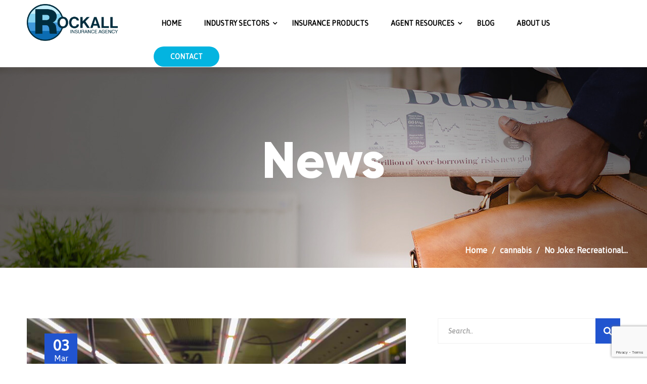

--- FILE ---
content_type: text/html; charset=UTF-8
request_url: https://rockallagency.com/2022/03/22/no-joke-recreational-cannabis-goes-live-in-new-mexico-april-1/
body_size: 16058
content:
<!DOCTYPE html>
<!--[if IE 8]> <html dir="ltr" lang="en" prefix="og: https://ogp.me/ns#" class="ie8"> <![endif]-->
<!--[if !IE]><!--> <html dir="ltr" lang="en" prefix="og: https://ogp.me/ns#"> <!--<![endif]-->

    <head>
        <meta charset="UTF-8">
        <meta name="viewport" content="width=device-width, initial-scale=1, maximum-scale=1">
		<link href="https://fonts.googleapis.com/css?family=Asap%3Aregular%2C500italic" rel="stylesheet">
		<!-- All in One SEO 4.6.2 - aioseo.com -->
		<meta name="description" content="As reported by Robert Nott in the Santa Fe New Mexican, New Mexico regulators confirmed the state is on track to launch its new market for adult recreational cannabis sales on April 1, 2022. However, it remains unclear just how many existing medical cannabis dispensaries will also offer adult recreational sales." />
		<meta name="robots" content="max-image-preview:large" />
		<link rel="canonical" href="https://rockallagency.com/2022/03/22/no-joke-recreational-cannabis-goes-live-in-new-mexico-april-1/" />
		<meta name="generator" content="All in One SEO (AIOSEO) 4.6.2" />
		<meta property="og:locale" content="en_US" />
		<meta property="og:site_name" content="Rockall Insurance Agency -" />
		<meta property="og:type" content="article" />
		<meta property="og:title" content="No Joke: Recreational Cannabis Goes Live in New Mexico April 1 - Rockall Insurance Agency" />
		<meta property="og:description" content="As reported by Robert Nott in the Santa Fe New Mexican, New Mexico regulators confirmed the state is on track to launch its new market for adult recreational cannabis sales on April 1, 2022. However, it remains unclear just how many existing medical cannabis dispensaries will also offer adult recreational sales." />
		<meta property="og:url" content="https://rockallagency.com/2022/03/22/no-joke-recreational-cannabis-goes-live-in-new-mexico-april-1/" />
		<meta property="article:published_time" content="2022-03-22T19:50:14+00:00" />
		<meta property="article:modified_time" content="2022-03-30T17:55:48+00:00" />
		<meta name="twitter:card" content="summary_large_image" />
		<meta name="twitter:title" content="No Joke: Recreational Cannabis Goes Live in New Mexico April 1 - Rockall Insurance Agency" />
		<meta name="twitter:description" content="As reported by Robert Nott in the Santa Fe New Mexican, New Mexico regulators confirmed the state is on track to launch its new market for adult recreational cannabis sales on April 1, 2022. However, it remains unclear just how many existing medical cannabis dispensaries will also offer adult recreational sales." />
		<script type="application/ld+json" class="aioseo-schema">
			{"@context":"https:\/\/schema.org","@graph":[{"@type":"BlogPosting","@id":"https:\/\/rockallagency.com\/2022\/03\/22\/no-joke-recreational-cannabis-goes-live-in-new-mexico-april-1\/#blogposting","name":"No Joke: Recreational Cannabis Goes Live in New Mexico April 1 - Rockall Insurance Agency","headline":"No Joke: Recreational Cannabis Goes Live in New Mexico April 1","author":{"@id":"https:\/\/rockallagency.com\/author\/ashikany\/#author"},"publisher":{"@id":"https:\/\/rockallagency.com\/#organization"},"image":{"@type":"ImageObject","url":"https:\/\/rockallagency.com\/wp-content\/uploads\/2022\/03\/617217ef4e815.image1_.jpg","width":750,"height":504},"datePublished":"2022-03-22T19:50:14+00:00","dateModified":"2022-03-30T17:55:48+00:00","inLanguage":"en","mainEntityOfPage":{"@id":"https:\/\/rockallagency.com\/2022\/03\/22\/no-joke-recreational-cannabis-goes-live-in-new-mexico-april-1\/#webpage"},"isPartOf":{"@id":"https:\/\/rockallagency.com\/2022\/03\/22\/no-joke-recreational-cannabis-goes-live-in-new-mexico-april-1\/#webpage"},"articleSection":"cannabis, cannabis insurance, insurance, News, adult use, cannabis, cannabis insurance, general liability, insurance, medical marijuana, product liability, recreational"},{"@type":"BreadcrumbList","@id":"https:\/\/rockallagency.com\/2022\/03\/22\/no-joke-recreational-cannabis-goes-live-in-new-mexico-april-1\/#breadcrumblist","itemListElement":[{"@type":"ListItem","@id":"https:\/\/rockallagency.com\/#listItem","position":1,"name":"Home","item":"https:\/\/rockallagency.com\/","nextItem":"https:\/\/rockallagency.com\/2022\/#listItem"},{"@type":"ListItem","@id":"https:\/\/rockallagency.com\/2022\/#listItem","position":2,"name":"2022","item":"https:\/\/rockallagency.com\/2022\/","nextItem":"https:\/\/rockallagency.com\/2022\/03\/#listItem","previousItem":"https:\/\/rockallagency.com\/#listItem"},{"@type":"ListItem","@id":"https:\/\/rockallagency.com\/2022\/03\/#listItem","position":3,"name":"March","item":"https:\/\/rockallagency.com\/2022\/03\/","nextItem":"https:\/\/rockallagency.com\/2022\/03\/22\/#listItem","previousItem":"https:\/\/rockallagency.com\/2022\/#listItem"},{"@type":"ListItem","@id":"https:\/\/rockallagency.com\/2022\/03\/22\/#listItem","position":4,"name":"22","item":"https:\/\/rockallagency.com\/2022\/03\/22\/","nextItem":"https:\/\/rockallagency.com\/2022\/03\/22\/no-joke-recreational-cannabis-goes-live-in-new-mexico-april-1\/#listItem","previousItem":"https:\/\/rockallagency.com\/2022\/03\/#listItem"},{"@type":"ListItem","@id":"https:\/\/rockallagency.com\/2022\/03\/22\/no-joke-recreational-cannabis-goes-live-in-new-mexico-april-1\/#listItem","position":5,"name":"No Joke: Recreational Cannabis Goes Live in New Mexico April 1","previousItem":"https:\/\/rockallagency.com\/2022\/03\/22\/#listItem"}]},{"@type":"Organization","@id":"https:\/\/rockallagency.com\/#organization","name":"Rockall Insurance Agency","url":"https:\/\/rockallagency.com\/"},{"@type":"Person","@id":"https:\/\/rockallagency.com\/author\/ashikany\/#author","url":"https:\/\/rockallagency.com\/author\/ashikany\/","name":"Alfred Shikany","image":{"@type":"ImageObject","@id":"https:\/\/rockallagency.com\/2022\/03\/22\/no-joke-recreational-cannabis-goes-live-in-new-mexico-april-1\/#authorImage","url":"https:\/\/secure.gravatar.com\/avatar\/685977dfd89505a5f4ad701ae927c574?s=96&d=mm&r=g","width":96,"height":96,"caption":"Alfred Shikany"}},{"@type":"WebPage","@id":"https:\/\/rockallagency.com\/2022\/03\/22\/no-joke-recreational-cannabis-goes-live-in-new-mexico-april-1\/#webpage","url":"https:\/\/rockallagency.com\/2022\/03\/22\/no-joke-recreational-cannabis-goes-live-in-new-mexico-april-1\/","name":"No Joke: Recreational Cannabis Goes Live in New Mexico April 1 - Rockall Insurance Agency","description":"As reported by Robert Nott in the Santa Fe New Mexican, New Mexico regulators confirmed the state is on track to launch its new market for adult recreational cannabis sales on April 1, 2022. However, it remains unclear just how many existing medical cannabis dispensaries will also offer adult recreational sales.","inLanguage":"en","isPartOf":{"@id":"https:\/\/rockallagency.com\/#website"},"breadcrumb":{"@id":"https:\/\/rockallagency.com\/2022\/03\/22\/no-joke-recreational-cannabis-goes-live-in-new-mexico-april-1\/#breadcrumblist"},"author":{"@id":"https:\/\/rockallagency.com\/author\/ashikany\/#author"},"creator":{"@id":"https:\/\/rockallagency.com\/author\/ashikany\/#author"},"image":{"@type":"ImageObject","url":"https:\/\/rockallagency.com\/wp-content\/uploads\/2022\/03\/617217ef4e815.image1_.jpg","@id":"https:\/\/rockallagency.com\/2022\/03\/22\/no-joke-recreational-cannabis-goes-live-in-new-mexico-april-1\/#mainImage","width":750,"height":504},"primaryImageOfPage":{"@id":"https:\/\/rockallagency.com\/2022\/03\/22\/no-joke-recreational-cannabis-goes-live-in-new-mexico-april-1\/#mainImage"},"datePublished":"2022-03-22T19:50:14+00:00","dateModified":"2022-03-30T17:55:48+00:00"},{"@type":"WebSite","@id":"https:\/\/rockallagency.com\/#website","url":"https:\/\/rockallagency.com\/","name":"Rockall Insurance Agency","inLanguage":"en","publisher":{"@id":"https:\/\/rockallagency.com\/#organization"}}]}
		</script>
		<!-- All in One SEO -->


	<!-- This site is optimized with the Yoast SEO plugin v17.2 - https://yoast.com/wordpress/plugins/seo/ -->
	<title>No Joke: Recreational Cannabis Goes Live in New Mexico April 1 - Rockall Insurance Agency</title>
	<link rel="canonical" href="https://rockallagency.com/2022/03/22/no-joke-recreational-cannabis-goes-live-in-new-mexico-april-1/" />
	<meta property="og:locale" content="en_US" />
	<meta property="og:type" content="article" />
	<meta property="og:title" content="No Joke: Recreational Cannabis Goes Live in New Mexico April 1 - Rockall Insurance Agency" />
	<meta property="og:description" content="As reported by Robert Nott in the Santa Fe New Mexican, New Mexico regulators confirmed the state is on track to launch its new market for adult recreational cannabis sales on April 1, 2022. However, it remains unclear just how many existing medical cannabis dispensaries will also offer adult recreational sales." />
	<meta property="og:url" content="https://rockallagency.com/2022/03/22/no-joke-recreational-cannabis-goes-live-in-new-mexico-april-1/" />
	<meta property="og:site_name" content="Rockall Insurance Agency" />
	<meta property="article:published_time" content="2022-03-22T19:50:14+00:00" />
	<meta property="article:modified_time" content="2022-03-30T17:55:48+00:00" />
	<meta property="og:image" content="https://rockallagency.com/wp-content/uploads/2022/03/617217ef4e815.image1_.jpg" />
	<meta property="og:image:width" content="750" />
	<meta property="og:image:height" content="504" />
	<meta name="twitter:card" content="summary_large_image" />
	<meta name="twitter:label1" content="Written by" />
	<meta name="twitter:data1" content="Alfred Shikany" />
	<meta name="twitter:label2" content="Est. reading time" />
	<meta name="twitter:data2" content="1 minute" />
	<script type="application/ld+json" class="yoast-schema-graph">{"@context":"https://schema.org","@graph":[{"@type":"WebSite","@id":"https://rockallagency.com/#website","url":"https://rockallagency.com/","name":"Rockall Insurance Agency","description":"","potentialAction":[{"@type":"SearchAction","target":{"@type":"EntryPoint","urlTemplate":"https://rockallagency.com/?s={search_term_string}"},"query-input":"required name=search_term_string"}],"inLanguage":"en"},{"@type":"ImageObject","@id":"https://rockallagency.com/2022/03/22/no-joke-recreational-cannabis-goes-live-in-new-mexico-april-1/#primaryimage","inLanguage":"en","url":"https://rockallagency.com/wp-content/uploads/2022/03/617217ef4e815.image1_.jpg","contentUrl":"https://rockallagency.com/wp-content/uploads/2022/03/617217ef4e815.image1_.jpg","width":750,"height":504},{"@type":"WebPage","@id":"https://rockallagency.com/2022/03/22/no-joke-recreational-cannabis-goes-live-in-new-mexico-april-1/#webpage","url":"https://rockallagency.com/2022/03/22/no-joke-recreational-cannabis-goes-live-in-new-mexico-april-1/","name":"No Joke: Recreational Cannabis Goes Live in New Mexico April 1 - Rockall Insurance Agency","isPartOf":{"@id":"https://rockallagency.com/#website"},"primaryImageOfPage":{"@id":"https://rockallagency.com/2022/03/22/no-joke-recreational-cannabis-goes-live-in-new-mexico-april-1/#primaryimage"},"datePublished":"2022-03-22T19:50:14+00:00","dateModified":"2022-03-30T17:55:48+00:00","author":{"@id":"https://rockallagency.com/#/schema/person/5cf6f095dd52298e9f3d99b0327a9a86"},"breadcrumb":{"@id":"https://rockallagency.com/2022/03/22/no-joke-recreational-cannabis-goes-live-in-new-mexico-april-1/#breadcrumb"},"inLanguage":"en","potentialAction":[{"@type":"ReadAction","target":["https://rockallagency.com/2022/03/22/no-joke-recreational-cannabis-goes-live-in-new-mexico-april-1/"]}]},{"@type":"BreadcrumbList","@id":"https://rockallagency.com/2022/03/22/no-joke-recreational-cannabis-goes-live-in-new-mexico-april-1/#breadcrumb","itemListElement":[{"@type":"ListItem","position":1,"name":"Home","item":"https://rockallagency.com/"},{"@type":"ListItem","position":2,"name":"Blog","item":"https://rockallagency.com/blog/"},{"@type":"ListItem","position":3,"name":"No Joke: Recreational Cannabis Goes Live in New Mexico April 1"}]},{"@type":"Person","@id":"https://rockallagency.com/#/schema/person/5cf6f095dd52298e9f3d99b0327a9a86","name":"Alfred Shikany","image":{"@type":"ImageObject","@id":"https://rockallagency.com/#personlogo","inLanguage":"en","url":"https://secure.gravatar.com/avatar/685977dfd89505a5f4ad701ae927c574?s=96&d=mm&r=g","contentUrl":"https://secure.gravatar.com/avatar/685977dfd89505a5f4ad701ae927c574?s=96&d=mm&r=g","caption":"Alfred Shikany"},"url":"https://rockallagency.com/author/ashikany/"}]}</script>
	<!-- / Yoast SEO plugin. -->


<link rel='dns-prefetch' href='//www.google.com' />
<link rel="alternate" type="application/rss+xml" title="Rockall Insurance Agency &raquo; Feed" href="https://rockallagency.com/feed/" />
<link rel="alternate" type="application/rss+xml" title="Rockall Insurance Agency &raquo; Comments Feed" href="https://rockallagency.com/comments/feed/" />
<link rel="alternate" type="application/rss+xml" title="Rockall Insurance Agency &raquo; No Joke: Recreational Cannabis Goes Live in New Mexico April 1 Comments Feed" href="https://rockallagency.com/2022/03/22/no-joke-recreational-cannabis-goes-live-in-new-mexico-april-1/feed/" />
		<!-- This site uses the Google Analytics by MonsterInsights plugin v8.26.0 - Using Analytics tracking - https://www.monsterinsights.com/ -->
		<!-- Note: MonsterInsights is not currently configured on this site. The site owner needs to authenticate with Google Analytics in the MonsterInsights settings panel. -->
					<!-- No tracking code set -->
				<!-- / Google Analytics by MonsterInsights -->
		<script type="text/javascript">
window._wpemojiSettings = {"baseUrl":"https:\/\/s.w.org\/images\/core\/emoji\/14.0.0\/72x72\/","ext":".png","svgUrl":"https:\/\/s.w.org\/images\/core\/emoji\/14.0.0\/svg\/","svgExt":".svg","source":{"concatemoji":"https:\/\/rockallagency.com\/wp-includes\/js\/wp-emoji-release.min.js?ver=6.1.9"}};
/*! This file is auto-generated */
!function(e,a,t){var n,r,o,i=a.createElement("canvas"),p=i.getContext&&i.getContext("2d");function s(e,t){var a=String.fromCharCode,e=(p.clearRect(0,0,i.width,i.height),p.fillText(a.apply(this,e),0,0),i.toDataURL());return p.clearRect(0,0,i.width,i.height),p.fillText(a.apply(this,t),0,0),e===i.toDataURL()}function c(e){var t=a.createElement("script");t.src=e,t.defer=t.type="text/javascript",a.getElementsByTagName("head")[0].appendChild(t)}for(o=Array("flag","emoji"),t.supports={everything:!0,everythingExceptFlag:!0},r=0;r<o.length;r++)t.supports[o[r]]=function(e){if(p&&p.fillText)switch(p.textBaseline="top",p.font="600 32px Arial",e){case"flag":return s([127987,65039,8205,9895,65039],[127987,65039,8203,9895,65039])?!1:!s([55356,56826,55356,56819],[55356,56826,8203,55356,56819])&&!s([55356,57332,56128,56423,56128,56418,56128,56421,56128,56430,56128,56423,56128,56447],[55356,57332,8203,56128,56423,8203,56128,56418,8203,56128,56421,8203,56128,56430,8203,56128,56423,8203,56128,56447]);case"emoji":return!s([129777,127995,8205,129778,127999],[129777,127995,8203,129778,127999])}return!1}(o[r]),t.supports.everything=t.supports.everything&&t.supports[o[r]],"flag"!==o[r]&&(t.supports.everythingExceptFlag=t.supports.everythingExceptFlag&&t.supports[o[r]]);t.supports.everythingExceptFlag=t.supports.everythingExceptFlag&&!t.supports.flag,t.DOMReady=!1,t.readyCallback=function(){t.DOMReady=!0},t.supports.everything||(n=function(){t.readyCallback()},a.addEventListener?(a.addEventListener("DOMContentLoaded",n,!1),e.addEventListener("load",n,!1)):(e.attachEvent("onload",n),a.attachEvent("onreadystatechange",function(){"complete"===a.readyState&&t.readyCallback()})),(e=t.source||{}).concatemoji?c(e.concatemoji):e.wpemoji&&e.twemoji&&(c(e.twemoji),c(e.wpemoji)))}(window,document,window._wpemojiSettings);
</script>
<style type="text/css">
img.wp-smiley,
img.emoji {
	display: inline !important;
	border: none !important;
	box-shadow: none !important;
	height: 1em !important;
	width: 1em !important;
	margin: 0 0.07em !important;
	vertical-align: -0.1em !important;
	background: none !important;
	padding: 0 !important;
}
</style>
	<link rel='stylesheet' id='contact-form-7-css' href='https://rockallagency.com/wp-content/plugins/contact-form-7/includes/css/styles.css?ver=5.1.9' type='text/css' media='all' />
<link rel='stylesheet' id='wpsm_ac-font-awesome-front-css' href='https://rockallagency.com/wp-content/plugins/responsive-accordion-and-collapse/css/font-awesome/css/font-awesome.min.css?ver=6.1.9' type='text/css' media='all' />
<link rel='stylesheet' id='wpsm_ac_bootstrap-front-css' href='https://rockallagency.com/wp-content/plugins/responsive-accordion-and-collapse/css/bootstrap-front.css?ver=6.1.9' type='text/css' media='all' />
<link rel='stylesheet' id='fw-ext-builder-frontend-grid-css' href='https://rockallagency.com/wp-content/plugins/unyson/framework/extensions/builder/static/css/frontend-grid.css?ver=1.2.12' type='text/css' media='all' />
<link rel='stylesheet' id='fw-ext-forms-default-styles-css' href='https://rockallagency.com/wp-content/plugins/unyson/framework/extensions/forms/static/css/frontend.css?ver=2.7.28' type='text/css' media='all' />
<link rel='stylesheet' id='childstyle-css' href='https://rockallagency.com/wp-content/themes/bizipress-child/style.css?ver=6.1.9' type='text/css' media='all' />
<link rel='stylesheet' id='bootstrap-css' href='https://rockallagency.com/wp-content/themes/bizipress/assets/css/bootstrap.min.css?ver=1.1' type='text/css' media='all' />
<link rel='stylesheet' id='bizipress-xs-main-css' href='https://rockallagency.com/wp-content/themes/bizipress/assets/css/xs_main.css?ver=1.1' type='text/css' media='all' />
<link rel='stylesheet' id='bizipress-custom-blog-css' href='https://rockallagency.com/wp-content/themes/bizipress/assets/css/blog-style.css?ver=1.1' type='text/css' media='all' />
<link rel='stylesheet' id='bizipress-custom-icon-font-css' href='https://rockallagency.com/wp-content/themes/bizipress/assets/css/icon-font.css?ver=1.1' type='text/css' media='all' />
<link rel='stylesheet' id='animate-css' href='https://rockallagency.com/wp-content/themes/bizipress/assets/css/animate.css?ver=1.1' type='text/css' media='all' />
<link rel='stylesheet' id='font-awesome-css' href='https://rockallagency.com/wp-content/plugins/unyson/framework/static/libs/font-awesome/css/font-awesome.min.css?ver=2.7.28' type='text/css' media='all' />
<link rel='stylesheet' id='owl-carousel-css' href='https://rockallagency.com/wp-content/themes/bizipress/assets/css/owl.carousel.css?ver=1.1' type='text/css' media='all' />
<link rel='stylesheet' id='owl.theme-css' href='https://rockallagency.com/wp-content/themes/bizipress/assets/css/owl.theme.css?ver=1.1' type='text/css' media='all' />
<link rel='stylesheet' id='slide.carousel-css' href='https://rockallagency.com/wp-content/themes/bizipress/assets/css/slide.owl.carousel.css?ver=1.1' type='text/css' media='all' />
<link rel='stylesheet' id='bizipress-style-css' href='https://rockallagency.com/wp-content/themes/bizipress/assets/css/style.css?ver=1.1' type='text/css' media='all' />
<style id='bizipress-style-inline-css' type='text/css'>
h1, h2, h3, h4, h5, h6, .fw-special-title{ font-family:gilroy;font-style: normal;font-weight:700;color:#252a37; }.fw-special-subtitle, .fw-contact-form-description, .team-member h5{ font-family:Asap;font-style:italic;font-weight:500; }body{ font-family:Asap;font-style: normal;font-weight:400;color:#626c84;line-height:30px;font-size:16px; }.colorsbg, .separator, .separator-left, .separator, .preloader {background: #2154cf;}.service-icon:before {border-bottom: 30px solid #2154cf;}  .footer .xs-main-overlay{background-color:rgba(0, 8, 29, 0.85)} .footer, .footer-widget ul.list-dash li a, .footer .widget-title{color:#ffffff} #top-bar{background:#ffffff} #top-bar ul > li > a, #top-bar i, #top-bar .top-info p, #top-bar .top-info i{color:#000000} #header{background:#ffffff} ul.main-menu>li>a, .nav-search, .header-standard ul.navbar-nav > li > a{color:#000000} .copyright-info, .copyright p{color: #ffffff;} .copyright{background:#000000} a.link-more.color,a:hover,ul.main-menu li ul li.current-menu-item a, 
		ul.main-menu li > ul.sub-menu > li:hover >a, .footer-widget ul.list-dash li a:hover, 
		#footer-menu li a:hover, #responsive-menu ul li a:hover, 
		.header-standard ul.navbar-nav > li.active > 
		a,.header-standard ul.navbar-nav > li:hover > a, .entry-header .entry-title a:hover, 
		.tab-content-info .btn-light:hover
		{color: #fc6a2a;}a ,.download-btn i,.top-bar.solid-bg ul.top-menu li a:hover,
		.top-bar.solid-bg .top-social a:hover, ul.top-menu li a:hover,  
		.top-info .info-icon, .team-social-icons a:hover,
		.ts-testimonial-static .ts-testimonial-text:before,
		.latest-post .post-title a:hover, .team-social a:hover, 
		.plan.featured .btn, .footer-social ul li a:hover, .fw-accordion 
		.fw-accordion-title.accordion-head.ui-state-active, ul.list-dash li:before, 
		.ts-feature-info.icon-left .feature-icon, .section-title.border-left:before, 
		.job-box .job-info .desc strong, .post-meta a:hover, .post-meta-left a:hover, 
		.sidebar .widget ul li a:hover, .post-navigation span:hover, .post-navigation h3:hover,
		.post-navigation i, .post-navigation span:hover, .post-navigation h3:hover, 
		.sidebar ul li.active a, .sidebar ul li:hover a, 
		.ts-contact-info .ts-contact-icon, .tab-head i, .ts-feature-box .feature-icon,
		.featured-tab .nav-tabs > li.active > a, .featured-tab .nav-tabs > li.active > a, .toll-free-cta h3, .parallax-section .feature-content .toll-free-cta h3, 
		.insurance-tab .nav.nav-tabs>li.active>a, .insurance-tab .nav.nav-tabs>li:hover>a
		{color: #2154cf;}.section-title.border-left:before, .section-title:after,
		.sidebar .widget-title, .box-slider-text .slider.btn.btn-border,
		ul.main-menu>li:hover>a:before, ul.main-menu>li.current-menu-item>a:before, 
		ul.main-menu>li.current-menu-parent>a:before, .content-title, 
		blockquote.light, .section-title-dash:after,.section-title-dash span.dashborder:before,
		.section-title-dash span.dashborder:after, #comments .form-control:focus,
		#comments input:focus
		{border-color:#2154cf;}ul.main-menu>li:hover>a:before, ul.main-menu>li.current-menu-item>a:before, 
		ul.main-menu>li.current-menu-parent>a:before
		{border-color:#fc6a2a;}.btn-primary, .xs-custom-menu > li.current-menu-item > a,
		.xs-custom-menu > li:hover > a,#main-slide .carousel-indicators li.active,
		.owl-carousel.owl-theme .owl-nav [class*=owl-],
		.owl-theme .owl-dots .owl-dot.active span,
		#main-slide .carousel-indicators li:hover, 
		#main-slide .carousel-control i:hover, 
		.box-primary, .plan.featured, .quote-item .quote-text:before, 
		.quote-item-area .quote-thumb,#back-to-top .btn.btn-primary, 
		.sidebar .search-widget .input-group-btn i, 
		.fw-accordion .fw-accordion-title.accordion-head 
		.ui-icon:before,.finances-newsletter input[type=submit], .post-meta-date, 
		.pagination>.active>a, .pagination>.active>a:hover, .pagination>li>a:hover, 
		.featured-tab .nav-tabs > li.active > a:after, 
		.page-slider.owl-carousel.owl-theme .owl-nav [class*=owl-]:hover, 
		.header-standard .nav-search, .header-standard .search-block .search-close,
		.header-standard .nav-search, .header-standard .search-block .search-close,
	  .ts-feature-info.icon-left.icon-round .feature-icon, .mc4wp-form .newsletter-bg-form,
	  .ts-progress-bar .progress-bar
		{background-color: #2154cf;}.navbar-toggle{background-color: #fc6a2a;}.owl-carousel.featured-projects-slide.owl-theme .owl-nav>.disabled, 
		.ts-service-overlay .service-title
		{background: rgba(33, 84, 207, 0.85)}
		.section-title-vertical 
		.section-title{color:rgba(33, 84, 207, 0.20)}
		.section-title-vertical 
		.section-title:after{border-bottom: 2px solid rgba(33, 84, 207, 0.20)}.wpcf7-form .wpcf7-form-control.wpcf7-submit:hover, 
		.header-standard.header-boxed .search-block .search-close,
		.header-standard.header-boxed .nav-search{background: #fc6a2a}ul.main-menu li ul li.current-menu-item a, 
		ul.main-menu li > ul.sub-menu > li:hover >a{color: #fc6a2a}/* Small Devices, Tablets */
ul#menu-top-menu {
    background: #fff;
}

#responsive-menu ul li span.menu-toggler{
right:10% !important;
}
@media screen and (max-width: 350px) {#responsive-menu .nav li a{
color:#000 !important;
text-align:center;
}}
@media (min-width : 768px) and (max-width: 1220px) {

    /* Section title dash */

    .section-title-dash:before{
        font-size: 60px;
        top: -35px;
    }

    /* Top bar */

    #top-bar .top-info p, #top-bar .top-info i{
        font-size: 12px;
    }

    .top-info .info-wrapper{
        margin-right: 30px;
    }

    #top-bar .top-info .info-wrapper:after{
        top:0;
    }

    /* Header */

    .header-trans-leftbox .header-wrapper{
        padding: 0 15px 0 15px;
    }

    /* Navigation breakpoint */

    .navbar-toggle,
    #responsive-menu{
        display: block;
        z-index: 1;
    }

    .navbar-toggle {
        float: none;
        position: absolute;
        top: -60px;
        right: 20px;
        margin: 0;
    }
ul#menu-top-menu {
    background: #fff;
}

    .site-nav-inner{
        width: 100%;
        padding: 6px 0;
        display: none;
    }

    .navbar-collapse.collapse {
        display: none !important;
    }

    ul.navbar-nav {
        float: none !important;
        margin-top: 7.5px;
    }

    ul.navbar-nav>li {
    float: none;
    display: block;
    }

    .collapse.in{
        display: block !important;
    }

    /*
    .navbar-collapse {
        background: #1c1e22;
        width: 100%;
        border: 0;
        box-shadow: none;
        padding: 30px !important;
    }
    .navbar-collapse.in {
        overflow-y: auto !important;
    }*/

    ul.nav li.dropdown:hover ul.dropdown-menu {
        display: none;
    }

    ul.nav li.dropdown.open ul.dropdown-menu {
        display: block;
    }

    .navbar-nav .open .dropdown-menu {
        position: static;
        float: none;
        width: auto;
        margin-top: 0;
        background-color: transparent;
        border: 0;
        -webkit-box-shadow: none;
        box-shadow: none;
    }

    #header [class*=col]{
        padding: 0;
        width:100%;
    }

    #responsive-menu .nav li a {
        color: #000 !important;
text-align: center;
    }

    .header-trans-leftbox{
        top: 60px;

    }

    .header-trans-leftbox .header-wrapper{
        bottom: 0;
    }
    .site-nav-inner{
        display: none;
    }


    .header-trans-leftbox .header-wrapper{
        padding:0;
    }

     /* logo */

     .logo{
        padding-left: 20px;
    }

    /* Search */

    .nav-search{
        display: none;
    }

    /* Menu */

    ul.main-menu>li>a{
        font-size: 13px;
        padding:6px 12px;
    }

    .navbar-responsive-collapse {
        padding-right: 15px;
    }

    #header .container{
        padding:0;
    }

    #responsive-menu #menu-main-menu{
        padding: 20px 20px 0 30px;
        background: #1c1e22;
        z-index: 2;
        position: relative;
    }

    #responsive-menu .navbar-collapse{
        z-index: 2;
        position: relative;
    }


    /*-- Header standard (2) --*/



    /* Header Navdown */

    #header .header.nav-down .logo{
        width: 100%;
        height: auto;
        padding-top:30px;
        text-align:center;
    }

    .header.nav-down .header-get-a-quote{
        display: none;
    }

    .site-navigation.navdown{
        height: 60px;
    }

    .header.nav-down.nav-box .site-navigation.navdown .row{
        height: 60px;
    }

    .site-navigation.navdown .navbar-toggle{
        top:10px;
        z-index: 3;
    }

    .site-navigation.navdown ul.navbar-nav > li > a,
    .header-standard ul.navbar-nav > li > a{
        line-height: normal;
    }

    .site-navigation.navdown #responsive-menu #menu-main-menu{
        padding-top:60px;
    }


    /* Navdown box */

    .header.nav-down.nav-box .site-navigation.navdown{
        position: relative;
        z-index: 2;
    }

    .header.nav-down.nav-box{
        height: auto;
    }

    .top-info{
        margin: 30px 0;
        float: none;
        text-align: center;
    }

    .top-info li .info-wrapper p{
        font-size:14px;
    }

     /* Header 8 */

     .header.nav-down.nav-boxed-transparent .top-info{
        display: none;
    }

    .header.nav-down.nav-boxed-transparent .site-navigation.navdown .row{
        height: 60px;
    }
    #header.header.nav-down.nav-boxed-transparent .logo{
        height:110px;
        width:100%;
        text-align: center;
    }

    #top-bar{
        text-align: center
    }


    /* Services */
    .ts-service-box{
        text-align: center;
    }

    .ts-service-overlay .service-content{
        bottom:-172px;
    }

    .fw-single-image.img-fixed-right{
        top: calc(100% + -335px);
        right: -100px;
    }

    /* Testimonial */

    .ts-testimonial-static2{
        margin-bottom: 30px;
    }

    /* Insurance tab */

    .fw-single-image.tab-img {
        position: relative;
    }

    .fw-single-image.tab-img img{
        height:auto;
    }

    .insurance-tab{
        margin-top:100px;
    }

    /* Facts */

    .facts-wrapper{
        width: 50%;
        float: left;
    }

    .ts-facts-col .facts{
        border:0;
    }

    /* Why choose us */

    .why-choose-us{
        text-align: center;
    }

    /* Featured cases */

    #featured-projects-slide .owl-stage-outer {
        padding-top: 0;
    }

    .section-title-vertical .section-title{
        left: -220px;
        top:195px;
    }

    .features-slider-img {
        margin-top: 20px;
    }

    .owl-carousel.featured-projects-slide.owl-theme .owl-nav{
        display: none;
    }

    /* Team */

    .ts-team-wrapper{
        margin-bottom: 30px;
        box-shadow: none;
    }

    .ts-team-wrapper:hover .ts-team-content{
        position: relative;
        top: 0;
        margin-top: 0;
    }

    .ts-team-wrapper:hover .ts-team-content h3, 
    .ts-team-wrapper:hover .ts-team-content p{
        color:#252a37;
    }

    .ts-team-wrapper:hover .team-social-icons{
        display: none;
    }

    .ts-team-wrapper:hover .team-img-wrapper:after{
        opacity: 0;
    }

    /* Quote form */

    .ts_quote_form{
        margin:0;
    }

    .quote-item{
        padding:0;
    }

    /* Latest post */

    .latest-post{
        margin-bottom: 30px;
    }

    .footer{
        background-repeat: no-repeat;
        background-size: cover;
    }

    .footer-main {
       padding-bottom: 0;
    }


}


/* Small Devices, Tablets */
@media (min-width : 768px) and (max-width: 1205px) {

    /* Section title dash */

    .section-title-dash:before{
        font-size: 60px;
        top: -35px;
    }

    /* Top bar */

    #top-bar .top-info p, #top-bar .top-info i{
        font-size: 12px;
    }

    .top-info .info-wrapper{
        margin-right: 30px;
    }

    #top-bar .top-info .info-wrapper:after{
        top:0;
    }

    /* Header */

    .header-trans-leftbox .header-wrapper{
        padding: 0 15px 0 15px;
    }

    /* Navigation breakpoint */

    .navbar-toggle,
    #responsive-menu{
        display: block;
        z-index: 1;
    }

    .navbar-toggle {
        float: none;
        position: absolute;
        top: -60px;
        right: 20px;
        margin: 0;
    }


    .site-nav-inner{
        width: 100%;
        padding: 6px 0;
        display: none;
    }

    .navbar-collapse.collapse {
        display: none !important;
    }

    ul.navbar-nav {
        float: none !important;
        margin-top: 7.5px;
    }

    ul.navbar-nav>li {
    float: none;
    display: block;
    }

    .collapse.in{
        display: block !important;
    }

    /*
    .navbar-collapse {
        background: #1c1e22;
        width: 100%;
        border: 0;
        box-shadow: none;
        padding: 30px !important;
    }
    .navbar-collapse.in {
        overflow-y: auto !important;
    }*/

    ul.nav li.dropdown:hover ul.dropdown-menu {
        display: none;
    }

    ul.nav li.dropdown.open ul.dropdown-menu {
        display: block;
    }

    .navbar-nav .open .dropdown-menu {
        position: static;
        float: none;
        width: auto;
        margin-top: 0;
        background-color: transparent;
        border: 0;
        -webkit-box-shadow: none;
        box-shadow: none;
    }

    #header [class*=col]{
        padding: 0;
        width:100%;
    }

    #responsive-menu .nav li a {
        color: #000;
    }

    .header-trans-leftbox{
        top: 60px;
    }

    .header-trans-leftbox .header-wrapper{
        bottom: 0;
    }
    .site-nav-inner{
        display: none;
    }


    .header-trans-leftbox .header-wrapper{
        padding:0;
    }

     /* logo */

     .logo{
        padding-left: 20px;
    }

    /* Search */

    .nav-search{
        display: none;
    }

    /* Menu */

    ul.main-menu>li>a{
        font-size: 13px;
        padding:6px 12px;
    }

    .navbar-responsive-collapse {
        padding-right: 15px;
    }

    #header .container{
        padding:0;
    }

    #responsive-menu #menu-main-menu{
        padding: 20px 20px 0 30px;
        background: #1c1e22;
        z-index: 2;
        position: relative;
    }

    #responsive-menu .navbar-collapse{
        z-index: 2;
        position: relative;
    }


    /*-- Header standard (2) --*/



    /* Header Navdown */

    #header .header.nav-down .logo{
        width: 100%;
        height: auto;
        padding-top:30px;
        text-align:center;
    }

    .header.nav-down .header-get-a-quote{
        display: none;
    }

    .site-navigation.navdown{
        height: 60px;
    }

    .header.nav-down.nav-box .site-navigation.navdown .row{
        height: 60px;
    }

    .site-navigation.navdown .navbar-toggle{
        top:10px;
        z-index: 3;
    }

    .site-navigation.navdown ul.navbar-nav > li > a,
    .header-standard ul.navbar-nav > li > a{
        line-height: normal;
    }

    .site-navigation.navdown #responsive-menu #menu-main-menu{
        padding-top:60px;
    }


    /* Navdown box */

    .header.nav-down.nav-box .site-navigation.navdown{
        position: relative;
        z-index: 2;
    }

    .header.nav-down.nav-box{
        height: auto;
    }

    .top-info{
        margin: 30px 0;
        float: none;
        text-align: center;
    }

    .top-info li .info-wrapper p{
        font-size:14px;
    }

     /* Header 8 */

     .header.nav-down.nav-boxed-transparent .top-info{
        display: none;
    }

    .header.nav-down.nav-boxed-transparent .site-navigation.navdown .row{
        height: 60px;
    }
    #header.header.nav-down.nav-boxed-transparent .logo{
        height:110px;
        width:100%;
        text-align: center;
    }

    #top-bar{
        text-align: center
    }


    /* Services */
    .ts-service-box{
        text-align: center;
    }

    .ts-service-overlay .service-content{
        bottom:-172px;
    }

    .fw-single-image.img-fixed-right{
        top: calc(100% + -335px);
        right: -100px;
    }

    /* Testimonial */

    .ts-testimonial-static2{
        margin-bottom: 30px;
    }

    /* Insurance tab */

    .fw-single-image.tab-img {
        position: relative;
    }

    .fw-single-image.tab-img img{
        height:auto;
    }

    .insurance-tab{
        margin-top:100px;
    }

    /* Facts */

    .facts-wrapper{
        width: 50%;
        float: left;
    }

    .ts-facts-col .facts{
        border:0;
    }

    /* Why choose us */

    .why-choose-us{
        text-align: center;
    }

    /* Featured cases */

    #featured-projects-slide .owl-stage-outer {
        padding-top: 0;
    }

    .section-title-vertical .section-title{
        left: -220px;
        top:195px;
    }

    .features-slider-img {
        margin-top: 20px;
    }

    .owl-carousel.featured-projects-slide.owl-theme .owl-nav{
        display: none;
    }

    /* Team */

    .ts-team-wrapper{
        margin-bottom: 30px;
        box-shadow: none;
    }

    .ts-team-wrapper:hover .ts-team-content{
        position: relative;
        top: 0;
        margin-top: 0;
    }

    .ts-team-wrapper:hover .ts-team-content h3, 
    .ts-team-wrapper:hover .ts-team-content p{
        color:#252a37;
    }

    .ts-team-wrapper:hover .team-social-icons{
        display: none;
    }

    .ts-team-wrapper:hover .team-img-wrapper:after{
        opacity: 0;
    }

    /* Quote form */

    .ts_quote_form{
        margin:0;
    }

    .quote-item{
        padding:0;
    }

    /* Latest post */

    .latest-post{
        margin-bottom: 30px;
    }

    .footer{
        background-repeat: no-repeat;
        background-size: cover;
    }

    .footer-main {
       padding-bottom: 0;
    }


}


.footer-widget ul.list-dash li {
    list-style: none;
    list-style-type: none !important;
}

</style>
<link rel='stylesheet' id='bizipress-responsive-css' href='https://rockallagency.com/wp-content/themes/bizipress/assets/css/responsive.css?ver=1.1' type='text/css' media='all' />
<link rel='stylesheet' id='bizipress-gutenberg-custom-css' href='https://rockallagency.com/wp-content/themes/bizipress/assets/css/gutenberg-custom.css?ver=1.1' type='text/css' media='all' />
<link rel='stylesheet' id='wp-add-custom-css-css' href='https://rockallagency.com?display_custom_css=css&#038;ver=6.1.9' type='text/css' media='all' />
<!--n2css--><script type='text/javascript' src='https://rockallagency.com/wp-includes/js/jquery/jquery.min.js?ver=3.6.1' id='jquery-core-js'></script>
<script type='text/javascript' src='https://rockallagency.com/wp-includes/js/jquery/jquery-migrate.min.js?ver=3.3.2' id='jquery-migrate-js'></script>
<link rel="https://api.w.org/" href="https://rockallagency.com/wp-json/" /><link rel="alternate" type="application/json" href="https://rockallagency.com/wp-json/wp/v2/posts/3160" /><link rel="EditURI" type="application/rsd+xml" title="RSD" href="https://rockallagency.com/xmlrpc.php?rsd" />
<link rel="wlwmanifest" type="application/wlwmanifest+xml" href="https://rockallagency.com/wp-includes/wlwmanifest.xml" />
<meta name="generator" content="WordPress 6.1.9" />
<link rel='shortlink' href='https://rockallagency.com/?p=3160' />
<link rel="alternate" type="application/json+oembed" href="https://rockallagency.com/wp-json/oembed/1.0/embed?url=https%3A%2F%2Frockallagency.com%2F2022%2F03%2F22%2Fno-joke-recreational-cannabis-goes-live-in-new-mexico-april-1%2F" />
<link rel="alternate" type="text/xml+oembed" href="https://rockallagency.com/wp-json/oembed/1.0/embed?url=https%3A%2F%2Frockallagency.com%2F2022%2F03%2F22%2Fno-joke-recreational-cannabis-goes-live-in-new-mexico-april-1%2F&#038;format=xml" />
<meta name="generator" content="Site Kit by Google 1.116.0" />    
    <script type="text/javascript">
        var ajaxurl = 'https://rockallagency.com/wp-admin/admin-ajax.php';
    </script>
	<!-- Google Tag Manager -->
	<script>
		(function(w, d, s, l, i) {
			w[l] = w[l] || [];
			w[l].push({
				'gtm.start': new Date().getTime(),
				event: 'gtm.js'
			});
			var f = d.getElementsByTagName(s)[0],
				j = d.createElement(s),
				dl = l != 'dataLayer' ? '&l=' + l : '';
			j.async = true;
			j.src =
				'https://www.googletagmanager.com/gtm.js?id=' + i + dl;
			f.parentNode.insertBefore(j, f);
		})(window, document, 'script', 'dataLayer', 'GTM-KJCT3PX');
	</script>
	<!-- End Google Tag Manager -->
<style type="text/css">.recentcomments a{display:inline !important;padding:0 !important;margin:0 !important;}</style><link rel="icon" href="https://rockallagency.com/wp-content/uploads/2022/07/cropped-LogoMark150px_wide-32x32.png" sizes="32x32" />
<link rel="icon" href="https://rockallagency.com/wp-content/uploads/2022/07/cropped-LogoMark150px_wide-192x192.png" sizes="192x192" />
<link rel="apple-touch-icon" href="https://rockallagency.com/wp-content/uploads/2022/07/cropped-LogoMark150px_wide-180x180.png" />
<meta name="msapplication-TileImage" content="https://rockallagency.com/wp-content/uploads/2022/07/cropped-LogoMark150px_wide-270x270.png" />
		<style type="text/css" id="wp-custom-css">
			#responsive-menu ul>li.menu-item-has-children>ul li a {
    padding-left: 25px;
    font-size: 14px !important;
    padding: 4px 10px;
    line-height: 1.6;
}

/**FAQ**/
.fw-single-image.pdf-img {
    border: 1px solid #e2e2e2;
}
div#ewd-ufaq-faq-list {
    max-width: 50%;
    margin: 0 auto;
}
.ewd-ufaq-post-margin-symbol.ewd-ufaq- {
    background: #03B4E0;
    color: #fff;
    padding: 10px !important;
}
.ewd-ufaq-faq-title .ewd-ufaq-post-margin-symbol span{
	font-size:20px !important;
}
.ewd-ufaq-faq-div {
    margin: 20px 0 !important;
    padding: 10px 0 !important;
}
.ewd-ufaq-faqs {
    padding: 50px 0 !important;
}

@media screen and (max-width: 769px) {
	div#ewd-ufaq-faq-list {
    max-width: 90%;
    margin: 0 auto;
}
}
@media screen and (max-width: 460px) {
.resource-btn a{
	font-size:11px !important;
	}
}
/**FAQ**/

.page-id-3462 div#banner-area {
    background-position: 0 -85% !important;
}
.fw-accordion .fw-accordion-title.accordion-head .ui-icon:before {
	background-color: #03B4E0 !important;
}
.fw-accordion .fw-accordion-title.accordion-head.ui-state-active{
	color:#03B4E0;
}
/*li{
	list-style-position: outside !important;
}
ul {
padding-left: 18px;
}*/
#media_image-3 > img {width: 70%}
#header {position:fixed; z-index:999;}
.page-id-1951 .doted-slider .doted-slidclmn .slide-sub-title.animated3 {
    width: 65%;
font-size: 70px;
line-height: 1;
}
.page-id-1951 .doted-slider .doted-slidclmn .slider-description.lead.animated3 {
    width: 50%;
padding-left: 20px;
}
.page-id-1951 .doted-slider .doted-slidclmn  .slider-description.lead.animated3:before {
    content: "";
    top: 0;
    width: 5px;
    left: 0px;
    position: absolute;
    background: #03B4E0;
    height: 68px;
    display: block;
}
.page-id-1951 .doted-slider .doted-slidclmn .animated3 a{
	background-color:#03B4E0;
}
.page-id-1951 .doted-slider .doted-slidclmn #main-slide .carousel-indicators{
	display:block !important;
}
.page-id-1951 .doted-slider .doted-slidclmn #main-slide .carousel-indicators {
	opacity: 1;}
.page-id-1951 .doted-slider .doted-slidclmn #main-slide .carousel-indicators li.active{
	background-color: #03B4E0;
    	padding: 8px;
}
.page-id-1951 .doted-slider .doted-slidclmn .carousel-indicators{
	top: 42%;
    left: 33%;
}
.page-id-1951 .doted-slider .doted-slidclmn .carousel-indicators li {
    display: block;
	margin-bottom:12px !important;
}
.page-id-1951 .doted-slider .doted-slidclmn .left.main-slide.carousel-control {
    display: none;
}
.page-id-1951 .doted-slider .doted-slidclmn .right.main-slide.carousel-control {
    display: none;
}
.page-id-1951 .insurance-section .insurance-clmn1
 .insurance-title {
	color: #03B4E0;
    line-height: 1.5;
}
.page-id-1951 .insurance-section .insurance-clmn1 .insurance-btn a {
    background: #03B4E0;
	margin-top:10px;
}
.page-id-1951 .insurance-section .img-responsive  {
    width: 100%;
}

.page-id-1951 .men-section {
    overflow: inherit;
}
.page-id-1951 .men-section .men-clmn1 .men-img {
    margin: 0;
}
.page-id-1951 .men-section .men-clmn1 .men-img img {
    margin-left: auto;
    margin-right: auto;
		margin-top: -75px;
}
.page-id-1951 .men-section .men-clmn2{padding-top: 10%;}
.page-id-1951 .men-section .men-clmn2 .men-title {
    margin: 0;
}
.page-id-1951 .men-section .men-clmn2 .men-para{padding-top: 10px;}
.page-id-1951 .service-titleclmn .service-title {
    color: #fff;
    text-align: center;
	margin-bottom: 40px;
}
.page-id-1951 .service-section  .img-responsive {
    margin-left: auto;
    margin-right: auto;
}
.page-id-1951 .service-section .fw-single-image {
    margin: 10px 0;
}
.page-id-1951 .service-section .icon-text {
    text-align: center;
    color: #fff;
}
.page-id-1951 .faq-heading h2 {
    padding-left: 15px;
}
.page-id-1951 .faq-heading h2:before {
    content: "";
    top: 2px;
    width: 5px;
    left: 0px;
    position: absolute;
    background: #03B4E0;
    height: 65px;
    display: block;
}
.page-id-1951 .faq-section #wpsm_accordion_2188 .wpsm_panel-default{
	border: 1px solid #e1e1e1 !important;
}
.page-id-1951 .faq-section #wpsm_accordion_2193 .wpsm_panel-default {
    border: 1px solid #e1e1e1 !important;
}
.page-id-1951 .faq-section  #wpsm_accordion_2193 .ac_title_class{
	padding:20px !important;
	font-family: gilroy !important;
    font-weight: 600;
}
.page-id-1951 .faq-section #wpsm_accordion_2193 .ac_open_cl_icon {
    padding: 20px !important;
}
.page-id-1951 .faq-section #wpsm_accordion_2188 .ac_title_class{
	padding:20px !important;
	font-family: gilroy !important;
    font-weight: 600;
}
.page-id-1951 .faq-section #wpsm_accordion_2188 .ac_open_cl_icon{
	padding:20px !important;
}
.page-id-1951 .faq-section .wpsm_panel-body {
    padding-bottom: 50px;
	font-weight: 400!important;
    line-height: 30px!important;
	border-left:5px solid #03B4E0 !important;

font-size: 16px!important;
}
.page-id-1951 .faq-section .wpsm_panel.wpsm_panel-default {
    margin-top: 50px;
    margin-bottom: 25px;
}

.page-id-1951 .faq-section .wpsm_panel-heading.acc-a:before {
    content: "";
    
    width: 5px;
    left: 1px;
    position: absolute;
    background: #03B4E0;
    height: 187px;
    display: block;
}

.txt-frm p{
	text-align:left;
}
/* footer content css */

.footer-widget ul.list-dash li {
	width:100%;
}


/* #footer-menu {
display:none;	
} */

.footer-main {
	padding: 50px 0 0 0;
}
.copyright { padding: 0px 0 30px 0 ;}

@media only screen and (max-width:900px){
	.page-id-1951 .doted-slider .doted-slidclmn .carousel-indicators {
    		bottom: 20px !important;
    		left: 50% !important;
}
	.page-id-1951 .doted-slider .doted-slidclmn .carousel-indicators li {
    		display: inline-block !important;
    		margin-left: 12px !important;
}
}
@media only screen and (max-width:767px){
	.page-id-1951 .doted-slider .doted-slidclmn .slide-sub-title.animated3 {
    		width: 100% !important;
    		font-size: 50px !important;
    		text-align: center !important; 
}
	.page-id-1951 .doted-slider .doted-slidclmn .slider-description.lead.animated3 {
    		width: 100% !important;
    		text-align: center !important;
}
	.page-id-1951 .doted-slider .doted-slidclmn .animated3 {
    		text-align: center !important;
}
}
@media only screen and (max-width:480px){
	.page-id-1951 .doted-slider .doted-slidclmn .slide-sub-title.animated3{
	font-size: 40px !important;
}
}

@media only screen and (max-width:991px){
	.cntct-btn{
		text-align:center;
	}
	.ipsum-txt{
			text-align:center;
		letter-spacing: 0px;
	}
	.cntct-us h1 {  
    text-align: center;
    letter-spacing: 0px; 
    font-size: 33px;
}
	.txt-frm p{
		text-align: center;
	}	
	.page-id-1951 .faq-section .wpsm_panel.wpsm_panel-default {
    margin-top: 0px;
     margin-bottom: 0px; 
}
}
@media only screen and (max-width:480px) {
	
#footer .footer-main .col-md-3.col-sm-12 {
    text-align:center;
	   
}
.mc4wp-form input[type=email]{
	width: 76%;
}
	.footer-widget{padding-bottom:0px !important}
}
@media only screen and (max-width:991px){
	
	#footer .footer-main .col-md-3.col-sm-12 {
    width: 50%;
    display: inline-block;
    float: left;
		padding-left: 0px;
}

	
}

@media only screen and (min-width:350px)  and (max-width:991px){
#responsive-menu .nav li a {
    color: #000;
    text-align: center;
}
	#main-slide .item {
background-position: 64% 50% !important;
}
}
.page-id-1951 .insurance-section .img-responsive, .img-responsive {
   
    border-radius: 10%;
}
/* .insurance-btn {padding:0px !important} */
.page-id-1951 .insurance-section .insurance-clmn1 .insurance-btn a {
    
    margin-top: 10px;
    padding: 12px 48px 14px 48px;
}
ul.list-dash li:before {
    font-family: FontAwesome;
    content: "";
    margin-right: 10px;
    color: #2154cf;
    font-size: 10px;
}

   .footer-widget ul.list-dash li{list-style-type: disc;color:white}

.page-id-1951 .footer-top-bg{display:none}



.header-standard.header-transparent {
    top: 0;
}
#top-bar {
display: none;
}

.header-standard.header-transparent ul.navbar-nav > li > a {
    color: #000;
}

ul.main-menu>li.current-menu-item>a:before{
   border-color: #000;
}

ul.main-menu>li:hover>a:before{
	 border-color: #000;
}

#main-slide .item {
background-position: 50% 50%;
}

/* img.img-responsive:hover {
    border: 1px solid white;
		padding:30px;
    border-radius: 30px;
} */



#footer-menu {
display:none;
}

.copyright {
text-align:center;
}

.service-section .fw-col-inner > .fw-row{
	margin-left: 0;
	margin-right: 0;
}

.footer .xs-main-overlay {
	background-color:black;
}

.footer-hrr{
	max-width:none !important;
}

.row.border-top.stretch {
    margin-left: -100px;
    margin-right: -100px;
}
/* contact Btn */
.menu-item-1741 a {
   padding: 5px 33px !important; 
  color: #ffffff !important;
  border-radius: 30px;
  background-color: #03B4E0;
	line-height:30px !important;
}

ul.main-menu>li.current-menu-item>a:before {
	display:none;
}

ul.main-menu>li:hover>a:before {
    display:none;
}

.menu-item-1741 a:hover {
	background-color: black !important;
}
.logo img {
    height: 73px;
}

/*Liability Coverages page*/
.noi ul li:before{
	display:none;
}
.noi a {
    color: #03B4E0;
}

.carousel-indicators {width: 1%;}

.slider.btn:hover {background-color: black !important;}

.mc4wp-form input[type=email]{
	background-color: black;
	border-bottom: 2px solid #5a5a5a;
	border-radius: 0;
	width: 88%;
	padding-left: 0;
	padding-right: 33px;
}

.mc4wp-form input[type=submit]{
	background-color: transparent;
	border-radius: 0;
	padding-left: 40px;
}

.mc4wp-form input[type=email] {color: white;}

.btn-primary {background-color: #03b4e0}

/*.fw-page-builder-content section:nth-child(6) {
    overflow: hidden;
    padding-bottom: 50px !important;
    padding-top: 50px !important;
}*/
.footer-widget ul.list-dash li:before {
    display: none;
}
@media (min-width: 1200px){
.container {
    max-width: 1204px !important;
}
}

.header-standard ul.main-menu {padding-right: 0px;}

@media (min-width: 992px){
.col-md-9 {
    width: 80% ;
}
}

@media (min-width: 992px){
.col-md-3 {
    width: 20% ;
}
}		</style>
		    </head>
    <body class="post-template-default single single-post postid-3160 single-format-standard sidebar-active">

		<div class="body-inner">
      

<div id="top-bar" class="topbar-transparent with-bg">
	<div class="container">
		<div class="row">
			<div class="col-md-9 col-sm-9 col-xs-12">
									<ul class="top-info">
											</ul>
								</div><!--/ Top info end -->

			<div class="col-md-3 col-sm-3 col-xs-12 text-right">
			<div></div>
				<ul class="top-social">
					<li>
						
					</li>
				</ul>
			</div><!--/ Top social end -->
		</div><!--/ Content row end -->
	</div><!--/ Container end -->
</div><!--/ Topbar end -->	<!-- Header start -->
	<header id="header" class="header-standard header-transparent clearfix">
		<div class="container">
			<div class="row">
				<div class=" clearfix">
					<div class="col-md-3 col-sm-3 col-xs-12 navbar-header">
						<div class="logo">
							<a href="https://rockallagency.com/"> <img src="//rockallagency.com/wp-content/uploads/2022/07/Logo_InsuranceAgency600px_Wide.png" alt="Rockall Insurance Agency">
							</a>
						</div><!-- Site logo end -->
					</div><!-- Navbar header end -->
					<div class="col-md-9 col-sm-9 col-xs-12">

						<!-- Navigation start -->
						<nav class="site-navigation">
							
<div class="menubar site-nav-inner">
	<!-- The WordPress Menu goes here -->
	<div class="navbar-responsive-collapse "><ul id="main-menu" class="nav navbar-nav main-menu"><li id="menu-item-2592" class="menu-item menu-item-type-post_type menu-item-object-page menu-item-home menu-item-2592"><a href="https://rockallagency.com/">Home</a></li>
<li id="menu-item-3722" class="menu-item menu-item-type-custom menu-item-object-custom menu-item-has-children menu-item-3722"><a href="#">Industry Sectors</a>
<ul class="sub-menu">
	<li id="menu-item-3723" class="menu-item menu-item-type-post_type menu-item-object-page menu-item-3723"><a href="https://rockallagency.com/industry-sectors/cultivation-growing-processing/">Cultivation – Growing &#038; Processing</a></li>
	<li id="menu-item-3724" class="menu-item menu-item-type-post_type menu-item-object-page menu-item-3724"><a href="https://rockallagency.com/industry-sectors/transportation-distribution-and-delivery/">Transportation, Distribution &#038; Delivery</a></li>
	<li id="menu-item-3725" class="menu-item menu-item-type-post_type menu-item-object-page menu-item-3725"><a href="https://rockallagency.com/industry-sectors/manufacturing-cooking-infusion-extraction/">Manufacturing – Cooking, Infusion &#038; Extraction</a></li>
	<li id="menu-item-3726" class="menu-item menu-item-type-post_type menu-item-object-page menu-item-3726"><a href="https://rockallagency.com/industry-sectors/dispensaries-retail-and-branding/">Dispensaries Retail &#038; Branding</a></li>
	<li id="menu-item-3727" class="menu-item menu-item-type-post_type menu-item-object-page menu-item-3727"><a href="https://rockallagency.com/industry-sectors/testing-labs/">Testing Labs</a></li>
	<li id="menu-item-3728" class="menu-item menu-item-type-post_type menu-item-object-page menu-item-3728"><a href="https://rockallagency.com/industry-sectors/cannabis-bonds/">Cannabis Bonds</a></li>
	<li id="menu-item-3729" class="menu-item menu-item-type-post_type menu-item-object-page menu-item-3729"><a href="https://rockallagency.com/alternative-energy-bonds/">Alternative Energy Bonds</a></li>
	<li id="menu-item-3730" class="menu-item menu-item-type-post_type menu-item-object-page menu-item-3730"><a href="https://rockallagency.com/industry-sectors/construction-bonds/">Construction Bonds</a></li>
	<li id="menu-item-3731" class="menu-item menu-item-type-post_type menu-item-object-page menu-item-3731"><a href="https://rockallagency.com/industry-sectors/court-bail-bonds/">Court &#038; Bail Bonds</a></li>
	<li id="menu-item-3732" class="menu-item menu-item-type-post_type menu-item-object-page menu-item-3732"><a href="https://rockallagency.com/industry-sectors/private-placement-bonds/">Private Placement Bonds</a></li>
</ul>
</li>
<li id="menu-item-3760" class="menu-item menu-item-type-post_type menu-item-object-page menu-item-3760"><a href="https://rockallagency.com/insurance-products/">Insurance Products</a></li>
<li id="menu-item-3733" class="menu-item menu-item-type-custom menu-item-object-custom menu-item-has-children menu-item-3733"><a href="#">Agent Resources</a>
<ul class="sub-menu">
	<li id="menu-item-3734" class="menu-item menu-item-type-post_type menu-item-object-page menu-item-3734"><a href="https://rockallagency.com/faqs/">FAQs</a></li>
</ul>
</li>
<li id="menu-item-3068" class="menu-item menu-item-type-post_type menu-item-object-page current_page_parent menu-item-3068"><a href="https://rockallagency.com/blog/">Blog</a></li>
<li id="menu-item-3736" class="menu-item menu-item-type-post_type menu-item-object-page menu-item-3736"><a href="https://rockallagency.com/about-us/">About Us</a></li>
<li id="menu-item-1741" class="menu-item menu-item-type-custom menu-item-object-custom menu-item-1741"><a href="/contact">Contact</a></li>
</ul></div></div> <!-- navbar menubar -->
<div id="responsive-menu" class="d-md-none d-lg-none">
	<div class="ts-navbar-inner">
		<!-- .navbar-toggle is used as the toggle for collapsed navbar content -->
		<button type="button" class="navbar-toggle" data-toggle="collapse" data-target=".navbar-collapse">
			<span class="icon-bar"></span>
			<span class="icon-bar"></span>
			<span class="icon-bar"></span>
			<span class="icon-bar"></span>
		</button>
	</div>
	<div class="collapse navbar-collapse">
		<ul id="menu-top-menu" class="nav navbar-nav"><li class="menu-item menu-item-type-post_type menu-item-object-page menu-item-home menu-item-2592"><a title="Home" href="https://rockallagency.com/">Home</a></li>
<li class="menu-item menu-item-type-custom menu-item-object-custom menu-item-has-children menu-item-3722"><a title="Industry Sectors" href="#">Industry Sectors</a>
                <span class="menu-toggler collapsed" data-toggle="collapse" data-target=".collapse-3722">
                <i class="fa fa-angle-right"></i>
                </span>
<ul role="menu" class="collapse collapse-3722 ">
	<li class="menu-item menu-item-type-post_type menu-item-object-page menu-item-3723"><a title="Cultivation – Growing &#038; Processing" href="https://rockallagency.com/industry-sectors/cultivation-growing-processing/">Cultivation – Growing &#038; Processing</a></li>
	<li class="menu-item menu-item-type-post_type menu-item-object-page menu-item-3724"><a title="Transportation, Distribution &#038; Delivery" href="https://rockallagency.com/industry-sectors/transportation-distribution-and-delivery/">Transportation, Distribution &#038; Delivery</a></li>
	<li class="menu-item menu-item-type-post_type menu-item-object-page menu-item-3725"><a title="Manufacturing – Cooking, Infusion &#038; Extraction" href="https://rockallagency.com/industry-sectors/manufacturing-cooking-infusion-extraction/">Manufacturing – Cooking, Infusion &#038; Extraction</a></li>
	<li class="menu-item menu-item-type-post_type menu-item-object-page menu-item-3726"><a title="Dispensaries Retail &#038; Branding" href="https://rockallagency.com/industry-sectors/dispensaries-retail-and-branding/">Dispensaries Retail &#038; Branding</a></li>
	<li class="menu-item menu-item-type-post_type menu-item-object-page menu-item-3727"><a title="Testing Labs" href="https://rockallagency.com/industry-sectors/testing-labs/">Testing Labs</a></li>
	<li class="menu-item menu-item-type-post_type menu-item-object-page menu-item-3728"><a title="Cannabis Bonds" href="https://rockallagency.com/industry-sectors/cannabis-bonds/">Cannabis Bonds</a></li>
	<li class="menu-item menu-item-type-post_type menu-item-object-page menu-item-3729"><a title="Alternative Energy Bonds" href="https://rockallagency.com/alternative-energy-bonds/">Alternative Energy Bonds</a></li>
	<li class="menu-item menu-item-type-post_type menu-item-object-page menu-item-3730"><a title="Construction Bonds" href="https://rockallagency.com/industry-sectors/construction-bonds/">Construction Bonds</a></li>
	<li class="menu-item menu-item-type-post_type menu-item-object-page menu-item-3731"><a title="Court &#038; Bail Bonds" href="https://rockallagency.com/industry-sectors/court-bail-bonds/">Court &#038; Bail Bonds</a></li>
	<li class="menu-item menu-item-type-post_type menu-item-object-page menu-item-3732"><a title="Private Placement Bonds" href="https://rockallagency.com/industry-sectors/private-placement-bonds/">Private Placement Bonds</a></li>
</ul>
</li>
<li class="menu-item menu-item-type-post_type menu-item-object-page menu-item-3760"><a title="Insurance Products" href="https://rockallagency.com/insurance-products/">Insurance Products</a></li>
<li class="menu-item menu-item-type-custom menu-item-object-custom menu-item-has-children menu-item-3733"><a title="Agent Resources" href="#">Agent Resources</a>
                <span class="menu-toggler collapsed" data-toggle="collapse" data-target=".collapse-3733">
                <i class="fa fa-angle-right"></i>
                </span>
<ul role="menu" class="collapse collapse-3733 ">
	<li class="menu-item menu-item-type-post_type menu-item-object-page menu-item-3734"><a title="FAQs" href="https://rockallagency.com/faqs/">FAQs</a></li>
</ul>
</li>
<li class="menu-item menu-item-type-post_type menu-item-object-page current_page_parent menu-item-3068 active"><a title="Blog" href="https://rockallagency.com/blog/">Blog</a></li>
<li class="menu-item menu-item-type-post_type menu-item-object-page menu-item-3736"><a title="About Us" href="https://rockallagency.com/about-us/">About Us</a></li>
<li class="menu-item menu-item-type-custom menu-item-object-custom menu-item-1741"><a title="Contact" href="/contact">Contact</a></li>
</ul>	</div>
</div><!--/.#mobile-menu-->


						</nav><!-- End of navigation -->
						<!-- <div class="nav-search">
	<span><i class="icon icon-search"></i></span>
</div>

<form method="get" class="search-block" style="display: none;" action="https://rockallagency.com/" id="search">
	<input type="text" name="s" class="form-control" placeholder="Type what you want and enter" value="">
	<span class="search-close">&times;</span>

</form>Search end -->


					</div><!-- Col end -->

				</div><!-- Header wrapper end -->

			</div><!--/ Row end -->
		</div><!--/ Container end -->
	</header><!--/ Header end -->






<!-- Google tag (gtag.js) --> <script async src="https://www.googletagmanager.com/gtag/js?id=AW-11267153394"></script>___.YXAzOmNoaWNpbnM6YTpvOmY0NTNkMzcxMzMyNzM5NWRjMmExNTE3OGRiNWY4MjNkOjY6N2M1ZjpjMjUxMGNlMTFkNjExZTFmN2ViYjQ0ODY0NjEyZTM3N2E5ZjE2ZTE0MTJhNjlkMDAzODc3NjEzN2ZkMDM1YjFlOnQ6VA; <script> window.dataLayer = window.dataLayer || []; function gtag(){dataLayer.push(arguments);} gtag('js', new Date()); gtag('config', 'AW-11267153394'); </script>
<div id="banner-area" class="banner-area" style="background: url(//rockallagency.com/wp-content/uploads/2018/01/banner5-1.jpg)">
	<div class="container">
		<div class="row">
			<div class="col-xs-12">
				<div class="banner-heading">
					<h1 class="banner-title">News</h1>
											<ol class="breadcrumb"><li><a href="https://rockallagency.com">Home</a></li> <li>cannabis</li>  <li>No Joke: Recreational&hellip;</li></ol>									</div>
			</div><!-- Col end -->
		</div><!-- Row end -->
	</div><!-- Container end -->
</div><!-- Banner area end --> 



<div id="main-container" class="main-container blog" role="main">

    <div class="sections">
        <div class="container">
			<div class="row">
				<div class="col-sm-12 col-md-8">
					
<article id="post-3160" class="post-content post-single post-3160 post type-post status-publish format-standard has-post-thumbnail hentry category-cannabis category-cannabis-insurance category-insurance category-news tag-adult-use tag-cannabis tag-cannabis-insurance tag-general-liability tag-insurance tag-medical-marijuana tag-product-liability tag-recreational">

			<div class="entry-thumbnail post-media post-image">
			<img width="750" height="504" src="https://rockallagency.com/wp-content/uploads/2022/03/617217ef4e815.image1_.jpg" class="attachment-post-thumbnails size-post-thumbnails wp-post-image" alt="" decoding="async" /><span class="post-meta-date meta-date"><span class="day">03</span>Mar</span>		</div>
		<div class="post-body clearfix">

		<!-- Article header -->
		<header class="entry-header clearfix">
			<div class="post-meta"><span class="meta-author post-author"><img alt='' src='https://secure.gravatar.com/avatar/685977dfd89505a5f4ad701ae927c574?s=55&#038;d=mm&#038;r=g' srcset='https://secure.gravatar.com/avatar/685977dfd89505a5f4ad701ae927c574?s=110&#038;d=mm&#038;r=g 2x' class='avatar avatar-55 photo' height='55' width='55' loading='lazy' decoding='async'/> <a href="https://rockallagency.com/author/ashikany/" rel="author">  By   Alfred Shikany</a></span><span class="meta-categories post-cat"> <i class="icon icon-folder"></i>   <a href="https://rockallagency.com/category/cannabis/" rel="category tag">cannabis</a>, <a href="https://rockallagency.com/category/cannabis-insurance/" rel="category tag">cannabis insurance</a>, <a href="https://rockallagency.com/category/insurance/" rel="category tag">insurance</a>, <a href="https://rockallagency.com/category/news/" rel="category tag">News</a> </span></div>			<h2 class="entry-title">
				No Joke: Recreational Cannabis Goes Live in New Mexico April 1			</h2>
		</header><!-- header end -->

		<!-- Article content -->
		<div class="entry-content">
			<p>As reported by <a href="https://www.santafenewmexican.com/news/local_news/new-mexico-gets-ready-for-recreational-cannabis-sales/article_6a9db5a6-a3a5-11ec-807c-bb12d6df9a49.html">Robert Nott in the Santa Fe New Mexican</a>, New Mexico regulators confirmed the state is on track to launch its new market for adult recreational cannabis sales on April 1, 2022. However, it remains unclear just how many existing medical cannabis dispensaries will also offer adult recreational sales.</p>
		</div> <!-- end entry-content -->
		

		<div class="post-footer clearfix">
<div class="post-tags pull-left">
Tags <strong>: </strong>
<a href="https://rockallagency.com/tag/adult-use/" rel="tag">adult use</a> <a href="https://rockallagency.com/tag/cannabis/" rel="tag">cannabis</a> <a href="https://rockallagency.com/tag/cannabis-insurance/" rel="tag">cannabis insurance</a> <a href="https://rockallagency.com/tag/general-liability/" rel="tag">general liability</a> <a href="https://rockallagency.com/tag/insurance/" rel="tag">insurance</a> <a href="https://rockallagency.com/tag/medical-marijuana/" rel="tag">medical marijuana</a> <a href="https://rockallagency.com/tag/product-liability/" rel="tag">product liability</a> <a href="https://rockallagency.com/tag/recreational/" rel="tag">recreational</a></div>
		<div class="share-items pull-right">
			
	<ul class = "post-social-icons unstyled">
		<li><a href = "http://www.facebook.com/share.php?u=https://rockallagency.com/2022/03/22/no-joke-recreational-cannabis-goes-live-in-new-mexico-april-1/&title=No Joke: Recreational Cannabis Goes Live in New Mexico April 1"><i class = "fa fa-facebook"></i></a></li>
		<li><a href = "http://twitter.com/intent/tweet?status=No Joke: Recreational Cannabis Goes Live in New Mexico April 1+https://rockallagency.com/2022/03/22/no-joke-recreational-cannabis-goes-live-in-new-mexico-april-1/"><i class = "fa fa-twitter"></i></a></li>
		<li><a href = "https://plus.google.com/share?url=https://rockallagency.com/2022/03/22/no-joke-recreational-cannabis-goes-live-in-new-mexico-april-1/"><i class = "fa fa-google-plus"></i></a></li>
		<li><a href = "http://pinterest.com/pin/create/bookmarklet/?url=https://rockallagency.com/2022/03/22/no-joke-recreational-cannabis-goes-live-in-new-mexico-april-1/&is_video=false&description=No Joke: Recreational Cannabis Goes Live in New Mexico April 1"><i class = "fa fa-pinterest"></i></a></li>
		<li><a href = "http://www.linkedin.com/shareArticle?mini=true&url=https://rockallagency.com/2022/03/22/no-joke-recreational-cannabis-goes-live-in-new-mexico-april-1/&title=No Joke: Recreational Cannabis Goes Live in New Mexico April 1&source=https://rockallagency.com/"><i class = "fa fa-linkedin"></i></a></li>
	</ul>

		</div><!-- Share items end -->
		</div>
    </div> <!-- end post-body -->

</article><nav class="post-navigation clearfix mrtb-40"><div class="post-previous">			<a href="https://rockallagency.com/2022/03/16/livwell-gelato-cake-recall-issued-in-colorado/">
				<h3>LivWell Gelato Cake Recall Issued in Colorado</h3>
				<span><i class="fa fa-long-arrow-left"></i>Previous Post</span>
			</a>

			</div><div class="post-next">			<a href="https://rockallagency.com/2022/03/22/cannabis-sales-down-from-holiday-highs-in-arizona/">
				<h3>Cannabis Sales Down From Holiday Highs in Arizona</h3>

				<span>Next Post <i class="fa fa-long-arrow-right"></i></span>
			</a>

			</nav></nav>
<div id="comments" class="comments-area">

	
	
</div><!-- #comments -->
				</div> <!-- end main-content -->

				
<aside id="sidebar" class="sidebar sidebar-right col-md-4" role="complementary">
	<div id="search-2" class="widget widget_search">
    <div class="search-widget input-group">
        <form method="get" action="https://rockallagency.com/" id="search">
                <input type="text" name="s" class="form-control"  placeholder="Search.." value="">
					<span class="input-group-btn">
                           <i class="fa fa-search"></i>
                        </span>
        </form>
    </div></div> <!-- end widget -->
		<div id="recent-posts-2" class="widget widget_recent_entries">
		<h3 class="widget-title">Recent Posts</h3>
		<ul>
											<li>
					<a href="https://rockallagency.com/2022/08/10/massachusetts-cannabis-coverage-now-live/">Massachusetts Cannabis Coverage Now Live</a>
									</li>
											<li>
					<a href="https://rockallagency.com/2022/07/13/new-states-cannabis-liability/">New Cannabis Liability States, Cyber, &#038; HNOA</a>
									</li>
											<li>
					<a href="https://rockallagency.com/2022/06/07/michigan-attestation-liability/">Michigan Attestation Liability Coverage</a>
									</li>
											<li>
					<a href="https://rockallagency.com/2022/06/06/oklahoma-cannabis-coverage-now-available/">Oklahoma Cannabis Coverage Now Available</a>
									</li>
											<li>
					<a href="https://rockallagency.com/2022/06/06/cannabis-liability-nevada/">Nevada Cannabis Insurance Program Updates</a>
									</li>
					</ul>

		</div> <!-- end widget --><div id="recent-comments-2" class="widget widget_recent_comments"><h3 class="widget-title">Recent Comments</h3><ul id="recentcomments"></ul></div> <!-- end widget --><div id="archives-2" class="widget widget_archive"><h3 class="widget-title">Archives</h3>
			<ul>
					<li><a href='https://rockallagency.com/2022/08/'>August 2022</a></li>
	<li><a href='https://rockallagency.com/2022/07/'>July 2022</a></li>
	<li><a href='https://rockallagency.com/2022/06/'>June 2022</a></li>
	<li><a href='https://rockallagency.com/2022/03/'>March 2022</a></li>
			</ul>

			</div> <!-- end widget --><div id="categories-2" class="widget widget_categories"><h3 class="widget-title">Categories</h3>
			<ul>
					<li class="cat-item cat-item-17"><a href="https://rockallagency.com/category/cannabis/">cannabis</a>
</li>
	<li class="cat-item cat-item-19"><a href="https://rockallagency.com/category/cannabis-insurance/">cannabis insurance</a>
</li>
	<li class="cat-item cat-item-18"><a href="https://rockallagency.com/category/insurance/">insurance</a>
</li>
	<li class="cat-item cat-item-44"><a href="https://rockallagency.com/category/massachusetts-cannabis/">Massachusetts Cannabis</a>
</li>
	<li class="cat-item cat-item-45"><a href="https://rockallagency.com/category/massachusetts-cannabis-insurance/">Massachusetts Cannabis Insurance</a>
</li>
	<li class="cat-item cat-item-41"><a href="https://rockallagency.com/category/michigan-cannabis/">michigan cannabis</a>
</li>
	<li class="cat-item cat-item-42"><a href="https://rockallagency.com/category/michigan-cannabis-insurance/">michigan cannabis insurance</a>
</li>
	<li class="cat-item cat-item-35"><a href="https://rockallagency.com/category/nevada-cannabis/">nevada cannabis</a>
</li>
	<li class="cat-item cat-item-36"><a href="https://rockallagency.com/category/nevada-cannabis-insurance/">nevada cannabis insurance</a>
</li>
	<li class="cat-item cat-item-8"><a href="https://rockallagency.com/category/news/">News</a>
</li>
	<li class="cat-item cat-item-39"><a href="https://rockallagency.com/category/oklahoma-cannabis/">Oklahoma Cannabis</a>
</li>
	<li class="cat-item cat-item-40"><a href="https://rockallagency.com/category/oklahoma-cannabis-insurance/">Oklahoma Cannabis Insurance</a>
</li>
	<li class="cat-item cat-item-43"><a href="https://rockallagency.com/category/product-liability/">product liability</a>
</li>
			</ul>

			</div> <!-- end widget --><div id="meta-2" class="widget widget_meta"><h3 class="widget-title">Meta</h3>
		<ul>
						<li><a rel="nofollow" href="https://rockallagency.com/wp-login.php">Log in</a></li>
			<li><a href="https://rockallagency.com/feed/">Entries feed</a></li>
			<li><a href="https://rockallagency.com/comments/feed/">Comments feed</a></li>

			<li><a href="https://wordpress.org/">WordPress.org</a></li>
		</ul>

		</div> <!-- end widget --></aside> <!-- end sidebar -->

			</div>
        </div>
    </div>
</div> <!-- end main-content -->

<!-- Footer start -->
			<footer id="footer" class="footer">
			<div class="xs-main-overlay"></div>
			


			<div class="footer-main ">
				<div class="container">
					<div class="row">
												<div class="col-md-3 col-sm-12">
								<div id="media_image-3" class="footer-widget widget_media_image"><img width="600" height="600" src="https://rockallagency.com/wp-content/uploads/2022/07/LogoMark600px_Wide.png" class="image wp-image-3240  attachment-full size-full" alt="" decoding="async" loading="lazy" style="max-width: 100%; height: auto;" srcset="https://rockallagency.com/wp-content/uploads/2022/07/LogoMark600px_Wide.png 600w, https://rockallagency.com/wp-content/uploads/2022/07/LogoMark600px_Wide-150x150.png 150w" sizes="(max-width: 600px) 100vw, 600px" /></div>							</div><!--/ End Recent Posts-->
												<div class="col-md-3 col-sm-12">
								<div id="text-4" class="footer-widget widget_text"><h3 class="widget-title">Menu</h3>			<div class="textwidget"><ul class="list-dash">
<li><a href="/">Home</a></li>
<li><a href="/faqs">FAQs</a></li>
<li><a href="/blog">Blog</a></li>
<li><a href="/about-us">About Us</a></li>
<li><a href="/Contact">Contact</a></li>
</ul>
</div>
		</div>							</div><!--/ End Recent Posts-->
												<div class="col-md-3 col-sm-12">
								<div id="text-7" class="footer-widget widget_text"><h3 class="widget-title">Industry Sectors</h3>			<div class="textwidget"><ul class="list-dash">
<li><a href="https://rockallagency.com/industry-sectors/cultivation-growing-processing/">Cultivation – Growing &amp; Processing</a></li>
<li id="menu-item-3724" class="menu-item menu-item-type-post_type menu-item-object-page menu-item-3724"><a href="https://rockallagency.com/industry-sectors/transportation-distribution-and-delivery/">Transportation, Distribution &amp; Delivery</a></li>
<li id="menu-item-3725" class="menu-item menu-item-type-post_type menu-item-object-page menu-item-3725"><a href="https://rockallagency.com/industry-sectors/manufacturing-cooking-infusion-extraction/">Manufacturing – Cooking, Infusion &amp; Extraction</a></li>
<li id="menu-item-3726" class="menu-item menu-item-type-post_type menu-item-object-page menu-item-3726"><a href="https://rockallagency.com/industry-sectors/dispensaries-retail-and-branding/">Dispensaries Retail &amp; Branding</a></li>
<li id="menu-item-3727" class="menu-item menu-item-type-post_type menu-item-object-page menu-item-3727"><a href="https://rockallagency.com/industry-sectors/testing-labs/">Testing Labs</a></li>
</ul>
</div>
		</div>							</div><!--/ End Recent Posts-->
												<div class="col-md-3 col-sm-12">
								<div id="text-10" class="footer-widget widget_text"><h3 class="widget-title">&nbsp;</h3>			<div class="textwidget"><ul class="list-dash">
<li id="menu-item-3728" class="menu-item menu-item-type-post_type menu-item-object-page menu-item-3728"><a href="https://rockallagency.com/industry-sectors/cannabis-bonds/">Cannabis Bonds</a></li>
<li id="menu-item-3729" class="menu-item menu-item-type-post_type menu-item-object-page menu-item-3729"><a href="https://rockallagency.com/industry-sectors/alternative-energy-bonds/">Alternative Energy Bonds</a></li>
<li id="menu-item-3730" class="menu-item menu-item-type-post_type menu-item-object-page menu-item-3730"><a href="https://rockallagency.com/industry-sectors/construction-bonds/">Construction Bonds</a></li>
<li id="menu-item-3731" class="menu-item menu-item-type-post_type menu-item-object-page menu-item-3731"><a href="https://rockallagency.com/industry-sectors/court-bail-bonds/">Court &amp; Bail Bonds</a></li>
<li id="menu-item-3732" class="menu-item menu-item-type-post_type menu-item-object-page menu-item-3732"><a href="https://rockallagency.com/industry-sectors/private-placement-bonds/">Private Placement Bonds</a></li>
</ul>
</div>
		</div>							</div><!--/ End Recent Posts-->
						
					</div><!-- Row end -->
				</div><!-- Container end -->
			</div>
		</footer><!-- Footer end -->
	

<!-- Copyright start -->
<div class="copyright  ">
	<div class="container">
		<div class="row border-top stretch">
						<hr class="footer-hrr">
				<div class="col-sm-12 "><div class="copyright-info">
						<span>© 2020 Rockall Insurance Agency, LLC, All Rights Reserved <br>
Powered by <a href="https://ocwebsites.com">OC Websites</a></span>
					</div></div>

				<div class="col-sm-0">
					<div id="footer-menu" class="nav unstyled"><ul>
<li class="page_item page-item-3355"><a href="https://rockallagency.com/about-us/">About Us</a></li>
<li class="page_item page-item-3541"><a href="https://rockallagency.com/alternative-energy-bonds/">Alternative Energy Bonds</a></li>
<li class="page_item page-item-3064 current_page_parent"><a href="https://rockallagency.com/blog/">Blog</a></li>
<li class="page_item page-item-3118"><a href="https://rockallagency.com/agents-and-brokers/">Cannabis Insurance Coverage</a></li>
<li class="page_item page-item-184"><a href="https://rockallagency.com/contact/">Contact</a></li>
<li class="page_item page-item-3680"><a href="https://rockallagency.com/documents/">Documents</a></li>
<li class="page_item page-item-3639"><a href="https://rockallagency.com/faqs/">FAQs</a></li>
<li class="page_item page-item-3528"><a href="https://rockallagency.com/get-appointed/">Get Appointed</a></li>
<li class="page_item page-item-1951"><a href="https://rockallagency.com/">Home</a></li>
<li class="page_item page-item-3387"><a href="https://rockallagency.com/insurance-products/">Insurance Products</a></li>
<li class="page_item page-item-2739"><a href="https://rockallagency.com/liability-coverages/">Liability Coverages</a></li>
<li class="page_item page-item-3407"><a href="https://rockallagency.com/mgu/">MGU</a></li>
<li class="page_item page-item-3146"><a href="https://rockallagency.com/thank-you/">Thank You!</a></li>
<li class="page_item page-item-2884"><a href="https://rockallagency.com/why-us/">Why Us?</a></li>
<li class="page_item page-item-3374"><a href="https://rockallagency.com/industry-sectors/cannabis-bonds/">Cannabis Bonds</a></li>
<li class="page_item page-item-3552"><a href="https://rockallagency.com/industry-sectors/construction-bonds/">Construction Bonds</a></li>
<li class="page_item page-item-3539"><a href="https://rockallagency.com/industry-sectors/court-bail-bonds/">Court &#038; Bail Bonds</a></li>
<li class="page_item page-item-3340"><a href="https://rockallagency.com/industry-sectors/cultivation-growing-processing/">Cultivation – Growing &#038; Processing</a></li>
<li class="page_item page-item-3345"><a href="https://rockallagency.com/industry-sectors/dispensaries-retail-and-branding/">Dispensaries Retail &#038; Branding</a></li>
<li class="page_item page-item-3350"><a href="https://rockallagency.com/industry-sectors/manufacturing-cooking-infusion-extraction/">Manufacturing – Cooking, Infusion &#038; Extraction</a></li>
<li class="page_item page-item-3553"><a href="https://rockallagency.com/industry-sectors/private-placement-bonds/">Private Placement Bonds</a></li>
<li class="page_item page-item-3382"><a href="https://rockallagency.com/industry-sectors/testing-labs/">Testing Labs</a></li>
<li class="page_item page-item-3348"><a href="https://rockallagency.com/industry-sectors/transportation-distribution-and-delivery/">Transportation, Distribution &#038; Delivery</a></li>
</ul></div>
				</div>

						</div><!--/ Row end -->

		<div class="row">
			<div class="col-md-12 text-center">
							</div>
		</div><!--/ Row end -->

					<div id="back-to-top" data-spy="affix" data-offset-top="10" class="back-to-top affix">
				<button class="btn btn-primary" title="Back to Top"><i class="fa fa-angle-double-up"></i></button>
			</div>
			</div><!--/ Container end -->
</div><!--/ Copyright end -->

</div>
	<!-- Google Tag Manager (noscript) -->
	<noscript><iframe src="https://www.googletagmanager.com/ns.html?id=GTM-KJCT3PX" height="0" width="0" style="display:none;visibility:hidden"></iframe></noscript>
	<!-- End Google Tag Manager (noscript) -->
<script type='text/javascript' id='contact-form-7-js-extra'>
/* <![CDATA[ */
var wpcf7 = {"apiSettings":{"root":"https:\/\/rockallagency.com\/wp-json\/contact-form-7\/v1","namespace":"contact-form-7\/v1"},"cached":"1"};
/* ]]> */
</script>
<script type='text/javascript' src='https://rockallagency.com/wp-content/plugins/contact-form-7/includes/js/scripts.js?ver=5.1.9' id='contact-form-7-js'></script>
<script type='text/javascript' src='https://rockallagency.com/wp-content/plugins/responsive-accordion-and-collapse/js/accordion-custom.js?ver=6.1.9' id='call_ac-custom-js-front-js'></script>
<script type='text/javascript' src='https://rockallagency.com/wp-content/plugins/responsive-accordion-and-collapse/js/accordion.js?ver=6.1.9' id='call_ac-js-front-js'></script>
<script type='text/javascript' src='https://www.google.com/recaptcha/api.js?render=6LdY5yMdAAAAAAm5DUSuCZAU0td44ibb8EL1NMr0&#038;ver=3.0' id='google-recaptcha-js'></script>
<script type='text/javascript' src='https://rockallagency.com/wp-content/themes/bizipress-child/scripts.js?ver=6.1.9' id='custom-js-js'></script>
<script type='text/javascript' src='https://rockallagency.com/wp-content/themes/bizipress/assets/js/bootstrap.min.js?ver=1.1' id='bootstrap-js'></script>
<script type='text/javascript' src='https://rockallagency.com/wp-content/themes/bizipress/assets/js/html5shiv.js?ver=1.1' id='html5shiv-js'></script>
<script type='text/javascript' src='https://rockallagency.com/wp-content/themes/bizipress/assets/js/jquery.counterup.min.js?ver=1.1' id='jquery.counterup-js'></script>
<script type='text/javascript' src='https://rockallagency.com/wp-content/themes/bizipress/assets/js/owl.carousel.min.js?ver=1.1' id='owl.carousel-js'></script>
<script type='text/javascript' src='https://rockallagency.com/wp-content/themes/bizipress/assets/js/jquery.appear.js?ver=1.1' id='jquery.appear-js'></script>
<script type='text/javascript' src='https://rockallagency.com/wp-content/themes/bizipress/assets/js/waypoints.min.js?ver=1.1' id='waypoints-js'></script>
<script type='text/javascript' src='https://rockallagency.com/wp-content/themes/bizipress/assets/js/wow.min.js?ver=1.1' id='wow-js'></script>
<script type='text/javascript' src='https://rockallagency.com/wp-content/themes/bizipress/assets/js/custom.js?ver=1.1' id='bizipress-custom-js'></script>
<script type="text/javascript">
( function( sitekey, actions ) {

	document.addEventListener( 'DOMContentLoaded', function( event ) {
		var wpcf7recaptcha = {

			execute: function( action ) {
				grecaptcha.execute(
					sitekey,
					{ action: action }
				).then( function( token ) {
					var event = new CustomEvent( 'wpcf7grecaptchaexecuted', {
						detail: {
							action: action,
							token: token,
						},
					} );

					document.dispatchEvent( event );
				} );
			},

			executeOnHomepage: function() {
				wpcf7recaptcha.execute( actions[ 'homepage' ] );
			},

			executeOnContactform: function() {
				wpcf7recaptcha.execute( actions[ 'contactform' ] );
			},

		};

		grecaptcha.ready(
			wpcf7recaptcha.executeOnHomepage
		);

		document.addEventListener( 'change',
			wpcf7recaptcha.executeOnContactform, false
		);

		document.addEventListener( 'wpcf7submit',
			wpcf7recaptcha.executeOnHomepage, false
		);

	} );

	document.addEventListener( 'wpcf7grecaptchaexecuted', function( event ) {
		var fields = document.querySelectorAll(
			"form.wpcf7-form input[name='g-recaptcha-response']"
		);

		for ( var i = 0; i < fields.length; i++ ) {
			var field = fields[ i ];
			field.setAttribute( 'value', event.detail.token );
		}
	} );

} )(
	'6LdY5yMdAAAAAAm5DUSuCZAU0td44ibb8EL1NMr0',
	{"homepage":"homepage","contactform":"contactform"}
);
</script>
</body>
</html>
<!--
Performance optimized by W3 Total Cache. Learn more: https://www.boldgrid.com/w3-total-cache/


Served from: rockallagency.com @ 2026-01-14 20:58:42 by W3 Total Cache
-->

--- FILE ---
content_type: text/html; charset=utf-8
request_url: https://www.google.com/recaptcha/api2/anchor?ar=1&k=6LdY5yMdAAAAAAm5DUSuCZAU0td44ibb8EL1NMr0&co=aHR0cHM6Ly9yb2NrYWxsYWdlbmN5LmNvbTo0NDM.&hl=en&v=PoyoqOPhxBO7pBk68S4YbpHZ&size=invisible&anchor-ms=20000&execute-ms=30000&cb=keza8qv8xbyj
body_size: 48311
content:
<!DOCTYPE HTML><html dir="ltr" lang="en"><head><meta http-equiv="Content-Type" content="text/html; charset=UTF-8">
<meta http-equiv="X-UA-Compatible" content="IE=edge">
<title>reCAPTCHA</title>
<style type="text/css">
/* cyrillic-ext */
@font-face {
  font-family: 'Roboto';
  font-style: normal;
  font-weight: 400;
  font-stretch: 100%;
  src: url(//fonts.gstatic.com/s/roboto/v48/KFO7CnqEu92Fr1ME7kSn66aGLdTylUAMa3GUBHMdazTgWw.woff2) format('woff2');
  unicode-range: U+0460-052F, U+1C80-1C8A, U+20B4, U+2DE0-2DFF, U+A640-A69F, U+FE2E-FE2F;
}
/* cyrillic */
@font-face {
  font-family: 'Roboto';
  font-style: normal;
  font-weight: 400;
  font-stretch: 100%;
  src: url(//fonts.gstatic.com/s/roboto/v48/KFO7CnqEu92Fr1ME7kSn66aGLdTylUAMa3iUBHMdazTgWw.woff2) format('woff2');
  unicode-range: U+0301, U+0400-045F, U+0490-0491, U+04B0-04B1, U+2116;
}
/* greek-ext */
@font-face {
  font-family: 'Roboto';
  font-style: normal;
  font-weight: 400;
  font-stretch: 100%;
  src: url(//fonts.gstatic.com/s/roboto/v48/KFO7CnqEu92Fr1ME7kSn66aGLdTylUAMa3CUBHMdazTgWw.woff2) format('woff2');
  unicode-range: U+1F00-1FFF;
}
/* greek */
@font-face {
  font-family: 'Roboto';
  font-style: normal;
  font-weight: 400;
  font-stretch: 100%;
  src: url(//fonts.gstatic.com/s/roboto/v48/KFO7CnqEu92Fr1ME7kSn66aGLdTylUAMa3-UBHMdazTgWw.woff2) format('woff2');
  unicode-range: U+0370-0377, U+037A-037F, U+0384-038A, U+038C, U+038E-03A1, U+03A3-03FF;
}
/* math */
@font-face {
  font-family: 'Roboto';
  font-style: normal;
  font-weight: 400;
  font-stretch: 100%;
  src: url(//fonts.gstatic.com/s/roboto/v48/KFO7CnqEu92Fr1ME7kSn66aGLdTylUAMawCUBHMdazTgWw.woff2) format('woff2');
  unicode-range: U+0302-0303, U+0305, U+0307-0308, U+0310, U+0312, U+0315, U+031A, U+0326-0327, U+032C, U+032F-0330, U+0332-0333, U+0338, U+033A, U+0346, U+034D, U+0391-03A1, U+03A3-03A9, U+03B1-03C9, U+03D1, U+03D5-03D6, U+03F0-03F1, U+03F4-03F5, U+2016-2017, U+2034-2038, U+203C, U+2040, U+2043, U+2047, U+2050, U+2057, U+205F, U+2070-2071, U+2074-208E, U+2090-209C, U+20D0-20DC, U+20E1, U+20E5-20EF, U+2100-2112, U+2114-2115, U+2117-2121, U+2123-214F, U+2190, U+2192, U+2194-21AE, U+21B0-21E5, U+21F1-21F2, U+21F4-2211, U+2213-2214, U+2216-22FF, U+2308-230B, U+2310, U+2319, U+231C-2321, U+2336-237A, U+237C, U+2395, U+239B-23B7, U+23D0, U+23DC-23E1, U+2474-2475, U+25AF, U+25B3, U+25B7, U+25BD, U+25C1, U+25CA, U+25CC, U+25FB, U+266D-266F, U+27C0-27FF, U+2900-2AFF, U+2B0E-2B11, U+2B30-2B4C, U+2BFE, U+3030, U+FF5B, U+FF5D, U+1D400-1D7FF, U+1EE00-1EEFF;
}
/* symbols */
@font-face {
  font-family: 'Roboto';
  font-style: normal;
  font-weight: 400;
  font-stretch: 100%;
  src: url(//fonts.gstatic.com/s/roboto/v48/KFO7CnqEu92Fr1ME7kSn66aGLdTylUAMaxKUBHMdazTgWw.woff2) format('woff2');
  unicode-range: U+0001-000C, U+000E-001F, U+007F-009F, U+20DD-20E0, U+20E2-20E4, U+2150-218F, U+2190, U+2192, U+2194-2199, U+21AF, U+21E6-21F0, U+21F3, U+2218-2219, U+2299, U+22C4-22C6, U+2300-243F, U+2440-244A, U+2460-24FF, U+25A0-27BF, U+2800-28FF, U+2921-2922, U+2981, U+29BF, U+29EB, U+2B00-2BFF, U+4DC0-4DFF, U+FFF9-FFFB, U+10140-1018E, U+10190-1019C, U+101A0, U+101D0-101FD, U+102E0-102FB, U+10E60-10E7E, U+1D2C0-1D2D3, U+1D2E0-1D37F, U+1F000-1F0FF, U+1F100-1F1AD, U+1F1E6-1F1FF, U+1F30D-1F30F, U+1F315, U+1F31C, U+1F31E, U+1F320-1F32C, U+1F336, U+1F378, U+1F37D, U+1F382, U+1F393-1F39F, U+1F3A7-1F3A8, U+1F3AC-1F3AF, U+1F3C2, U+1F3C4-1F3C6, U+1F3CA-1F3CE, U+1F3D4-1F3E0, U+1F3ED, U+1F3F1-1F3F3, U+1F3F5-1F3F7, U+1F408, U+1F415, U+1F41F, U+1F426, U+1F43F, U+1F441-1F442, U+1F444, U+1F446-1F449, U+1F44C-1F44E, U+1F453, U+1F46A, U+1F47D, U+1F4A3, U+1F4B0, U+1F4B3, U+1F4B9, U+1F4BB, U+1F4BF, U+1F4C8-1F4CB, U+1F4D6, U+1F4DA, U+1F4DF, U+1F4E3-1F4E6, U+1F4EA-1F4ED, U+1F4F7, U+1F4F9-1F4FB, U+1F4FD-1F4FE, U+1F503, U+1F507-1F50B, U+1F50D, U+1F512-1F513, U+1F53E-1F54A, U+1F54F-1F5FA, U+1F610, U+1F650-1F67F, U+1F687, U+1F68D, U+1F691, U+1F694, U+1F698, U+1F6AD, U+1F6B2, U+1F6B9-1F6BA, U+1F6BC, U+1F6C6-1F6CF, U+1F6D3-1F6D7, U+1F6E0-1F6EA, U+1F6F0-1F6F3, U+1F6F7-1F6FC, U+1F700-1F7FF, U+1F800-1F80B, U+1F810-1F847, U+1F850-1F859, U+1F860-1F887, U+1F890-1F8AD, U+1F8B0-1F8BB, U+1F8C0-1F8C1, U+1F900-1F90B, U+1F93B, U+1F946, U+1F984, U+1F996, U+1F9E9, U+1FA00-1FA6F, U+1FA70-1FA7C, U+1FA80-1FA89, U+1FA8F-1FAC6, U+1FACE-1FADC, U+1FADF-1FAE9, U+1FAF0-1FAF8, U+1FB00-1FBFF;
}
/* vietnamese */
@font-face {
  font-family: 'Roboto';
  font-style: normal;
  font-weight: 400;
  font-stretch: 100%;
  src: url(//fonts.gstatic.com/s/roboto/v48/KFO7CnqEu92Fr1ME7kSn66aGLdTylUAMa3OUBHMdazTgWw.woff2) format('woff2');
  unicode-range: U+0102-0103, U+0110-0111, U+0128-0129, U+0168-0169, U+01A0-01A1, U+01AF-01B0, U+0300-0301, U+0303-0304, U+0308-0309, U+0323, U+0329, U+1EA0-1EF9, U+20AB;
}
/* latin-ext */
@font-face {
  font-family: 'Roboto';
  font-style: normal;
  font-weight: 400;
  font-stretch: 100%;
  src: url(//fonts.gstatic.com/s/roboto/v48/KFO7CnqEu92Fr1ME7kSn66aGLdTylUAMa3KUBHMdazTgWw.woff2) format('woff2');
  unicode-range: U+0100-02BA, U+02BD-02C5, U+02C7-02CC, U+02CE-02D7, U+02DD-02FF, U+0304, U+0308, U+0329, U+1D00-1DBF, U+1E00-1E9F, U+1EF2-1EFF, U+2020, U+20A0-20AB, U+20AD-20C0, U+2113, U+2C60-2C7F, U+A720-A7FF;
}
/* latin */
@font-face {
  font-family: 'Roboto';
  font-style: normal;
  font-weight: 400;
  font-stretch: 100%;
  src: url(//fonts.gstatic.com/s/roboto/v48/KFO7CnqEu92Fr1ME7kSn66aGLdTylUAMa3yUBHMdazQ.woff2) format('woff2');
  unicode-range: U+0000-00FF, U+0131, U+0152-0153, U+02BB-02BC, U+02C6, U+02DA, U+02DC, U+0304, U+0308, U+0329, U+2000-206F, U+20AC, U+2122, U+2191, U+2193, U+2212, U+2215, U+FEFF, U+FFFD;
}
/* cyrillic-ext */
@font-face {
  font-family: 'Roboto';
  font-style: normal;
  font-weight: 500;
  font-stretch: 100%;
  src: url(//fonts.gstatic.com/s/roboto/v48/KFO7CnqEu92Fr1ME7kSn66aGLdTylUAMa3GUBHMdazTgWw.woff2) format('woff2');
  unicode-range: U+0460-052F, U+1C80-1C8A, U+20B4, U+2DE0-2DFF, U+A640-A69F, U+FE2E-FE2F;
}
/* cyrillic */
@font-face {
  font-family: 'Roboto';
  font-style: normal;
  font-weight: 500;
  font-stretch: 100%;
  src: url(//fonts.gstatic.com/s/roboto/v48/KFO7CnqEu92Fr1ME7kSn66aGLdTylUAMa3iUBHMdazTgWw.woff2) format('woff2');
  unicode-range: U+0301, U+0400-045F, U+0490-0491, U+04B0-04B1, U+2116;
}
/* greek-ext */
@font-face {
  font-family: 'Roboto';
  font-style: normal;
  font-weight: 500;
  font-stretch: 100%;
  src: url(//fonts.gstatic.com/s/roboto/v48/KFO7CnqEu92Fr1ME7kSn66aGLdTylUAMa3CUBHMdazTgWw.woff2) format('woff2');
  unicode-range: U+1F00-1FFF;
}
/* greek */
@font-face {
  font-family: 'Roboto';
  font-style: normal;
  font-weight: 500;
  font-stretch: 100%;
  src: url(//fonts.gstatic.com/s/roboto/v48/KFO7CnqEu92Fr1ME7kSn66aGLdTylUAMa3-UBHMdazTgWw.woff2) format('woff2');
  unicode-range: U+0370-0377, U+037A-037F, U+0384-038A, U+038C, U+038E-03A1, U+03A3-03FF;
}
/* math */
@font-face {
  font-family: 'Roboto';
  font-style: normal;
  font-weight: 500;
  font-stretch: 100%;
  src: url(//fonts.gstatic.com/s/roboto/v48/KFO7CnqEu92Fr1ME7kSn66aGLdTylUAMawCUBHMdazTgWw.woff2) format('woff2');
  unicode-range: U+0302-0303, U+0305, U+0307-0308, U+0310, U+0312, U+0315, U+031A, U+0326-0327, U+032C, U+032F-0330, U+0332-0333, U+0338, U+033A, U+0346, U+034D, U+0391-03A1, U+03A3-03A9, U+03B1-03C9, U+03D1, U+03D5-03D6, U+03F0-03F1, U+03F4-03F5, U+2016-2017, U+2034-2038, U+203C, U+2040, U+2043, U+2047, U+2050, U+2057, U+205F, U+2070-2071, U+2074-208E, U+2090-209C, U+20D0-20DC, U+20E1, U+20E5-20EF, U+2100-2112, U+2114-2115, U+2117-2121, U+2123-214F, U+2190, U+2192, U+2194-21AE, U+21B0-21E5, U+21F1-21F2, U+21F4-2211, U+2213-2214, U+2216-22FF, U+2308-230B, U+2310, U+2319, U+231C-2321, U+2336-237A, U+237C, U+2395, U+239B-23B7, U+23D0, U+23DC-23E1, U+2474-2475, U+25AF, U+25B3, U+25B7, U+25BD, U+25C1, U+25CA, U+25CC, U+25FB, U+266D-266F, U+27C0-27FF, U+2900-2AFF, U+2B0E-2B11, U+2B30-2B4C, U+2BFE, U+3030, U+FF5B, U+FF5D, U+1D400-1D7FF, U+1EE00-1EEFF;
}
/* symbols */
@font-face {
  font-family: 'Roboto';
  font-style: normal;
  font-weight: 500;
  font-stretch: 100%;
  src: url(//fonts.gstatic.com/s/roboto/v48/KFO7CnqEu92Fr1ME7kSn66aGLdTylUAMaxKUBHMdazTgWw.woff2) format('woff2');
  unicode-range: U+0001-000C, U+000E-001F, U+007F-009F, U+20DD-20E0, U+20E2-20E4, U+2150-218F, U+2190, U+2192, U+2194-2199, U+21AF, U+21E6-21F0, U+21F3, U+2218-2219, U+2299, U+22C4-22C6, U+2300-243F, U+2440-244A, U+2460-24FF, U+25A0-27BF, U+2800-28FF, U+2921-2922, U+2981, U+29BF, U+29EB, U+2B00-2BFF, U+4DC0-4DFF, U+FFF9-FFFB, U+10140-1018E, U+10190-1019C, U+101A0, U+101D0-101FD, U+102E0-102FB, U+10E60-10E7E, U+1D2C0-1D2D3, U+1D2E0-1D37F, U+1F000-1F0FF, U+1F100-1F1AD, U+1F1E6-1F1FF, U+1F30D-1F30F, U+1F315, U+1F31C, U+1F31E, U+1F320-1F32C, U+1F336, U+1F378, U+1F37D, U+1F382, U+1F393-1F39F, U+1F3A7-1F3A8, U+1F3AC-1F3AF, U+1F3C2, U+1F3C4-1F3C6, U+1F3CA-1F3CE, U+1F3D4-1F3E0, U+1F3ED, U+1F3F1-1F3F3, U+1F3F5-1F3F7, U+1F408, U+1F415, U+1F41F, U+1F426, U+1F43F, U+1F441-1F442, U+1F444, U+1F446-1F449, U+1F44C-1F44E, U+1F453, U+1F46A, U+1F47D, U+1F4A3, U+1F4B0, U+1F4B3, U+1F4B9, U+1F4BB, U+1F4BF, U+1F4C8-1F4CB, U+1F4D6, U+1F4DA, U+1F4DF, U+1F4E3-1F4E6, U+1F4EA-1F4ED, U+1F4F7, U+1F4F9-1F4FB, U+1F4FD-1F4FE, U+1F503, U+1F507-1F50B, U+1F50D, U+1F512-1F513, U+1F53E-1F54A, U+1F54F-1F5FA, U+1F610, U+1F650-1F67F, U+1F687, U+1F68D, U+1F691, U+1F694, U+1F698, U+1F6AD, U+1F6B2, U+1F6B9-1F6BA, U+1F6BC, U+1F6C6-1F6CF, U+1F6D3-1F6D7, U+1F6E0-1F6EA, U+1F6F0-1F6F3, U+1F6F7-1F6FC, U+1F700-1F7FF, U+1F800-1F80B, U+1F810-1F847, U+1F850-1F859, U+1F860-1F887, U+1F890-1F8AD, U+1F8B0-1F8BB, U+1F8C0-1F8C1, U+1F900-1F90B, U+1F93B, U+1F946, U+1F984, U+1F996, U+1F9E9, U+1FA00-1FA6F, U+1FA70-1FA7C, U+1FA80-1FA89, U+1FA8F-1FAC6, U+1FACE-1FADC, U+1FADF-1FAE9, U+1FAF0-1FAF8, U+1FB00-1FBFF;
}
/* vietnamese */
@font-face {
  font-family: 'Roboto';
  font-style: normal;
  font-weight: 500;
  font-stretch: 100%;
  src: url(//fonts.gstatic.com/s/roboto/v48/KFO7CnqEu92Fr1ME7kSn66aGLdTylUAMa3OUBHMdazTgWw.woff2) format('woff2');
  unicode-range: U+0102-0103, U+0110-0111, U+0128-0129, U+0168-0169, U+01A0-01A1, U+01AF-01B0, U+0300-0301, U+0303-0304, U+0308-0309, U+0323, U+0329, U+1EA0-1EF9, U+20AB;
}
/* latin-ext */
@font-face {
  font-family: 'Roboto';
  font-style: normal;
  font-weight: 500;
  font-stretch: 100%;
  src: url(//fonts.gstatic.com/s/roboto/v48/KFO7CnqEu92Fr1ME7kSn66aGLdTylUAMa3KUBHMdazTgWw.woff2) format('woff2');
  unicode-range: U+0100-02BA, U+02BD-02C5, U+02C7-02CC, U+02CE-02D7, U+02DD-02FF, U+0304, U+0308, U+0329, U+1D00-1DBF, U+1E00-1E9F, U+1EF2-1EFF, U+2020, U+20A0-20AB, U+20AD-20C0, U+2113, U+2C60-2C7F, U+A720-A7FF;
}
/* latin */
@font-face {
  font-family: 'Roboto';
  font-style: normal;
  font-weight: 500;
  font-stretch: 100%;
  src: url(//fonts.gstatic.com/s/roboto/v48/KFO7CnqEu92Fr1ME7kSn66aGLdTylUAMa3yUBHMdazQ.woff2) format('woff2');
  unicode-range: U+0000-00FF, U+0131, U+0152-0153, U+02BB-02BC, U+02C6, U+02DA, U+02DC, U+0304, U+0308, U+0329, U+2000-206F, U+20AC, U+2122, U+2191, U+2193, U+2212, U+2215, U+FEFF, U+FFFD;
}
/* cyrillic-ext */
@font-face {
  font-family: 'Roboto';
  font-style: normal;
  font-weight: 900;
  font-stretch: 100%;
  src: url(//fonts.gstatic.com/s/roboto/v48/KFO7CnqEu92Fr1ME7kSn66aGLdTylUAMa3GUBHMdazTgWw.woff2) format('woff2');
  unicode-range: U+0460-052F, U+1C80-1C8A, U+20B4, U+2DE0-2DFF, U+A640-A69F, U+FE2E-FE2F;
}
/* cyrillic */
@font-face {
  font-family: 'Roboto';
  font-style: normal;
  font-weight: 900;
  font-stretch: 100%;
  src: url(//fonts.gstatic.com/s/roboto/v48/KFO7CnqEu92Fr1ME7kSn66aGLdTylUAMa3iUBHMdazTgWw.woff2) format('woff2');
  unicode-range: U+0301, U+0400-045F, U+0490-0491, U+04B0-04B1, U+2116;
}
/* greek-ext */
@font-face {
  font-family: 'Roboto';
  font-style: normal;
  font-weight: 900;
  font-stretch: 100%;
  src: url(//fonts.gstatic.com/s/roboto/v48/KFO7CnqEu92Fr1ME7kSn66aGLdTylUAMa3CUBHMdazTgWw.woff2) format('woff2');
  unicode-range: U+1F00-1FFF;
}
/* greek */
@font-face {
  font-family: 'Roboto';
  font-style: normal;
  font-weight: 900;
  font-stretch: 100%;
  src: url(//fonts.gstatic.com/s/roboto/v48/KFO7CnqEu92Fr1ME7kSn66aGLdTylUAMa3-UBHMdazTgWw.woff2) format('woff2');
  unicode-range: U+0370-0377, U+037A-037F, U+0384-038A, U+038C, U+038E-03A1, U+03A3-03FF;
}
/* math */
@font-face {
  font-family: 'Roboto';
  font-style: normal;
  font-weight: 900;
  font-stretch: 100%;
  src: url(//fonts.gstatic.com/s/roboto/v48/KFO7CnqEu92Fr1ME7kSn66aGLdTylUAMawCUBHMdazTgWw.woff2) format('woff2');
  unicode-range: U+0302-0303, U+0305, U+0307-0308, U+0310, U+0312, U+0315, U+031A, U+0326-0327, U+032C, U+032F-0330, U+0332-0333, U+0338, U+033A, U+0346, U+034D, U+0391-03A1, U+03A3-03A9, U+03B1-03C9, U+03D1, U+03D5-03D6, U+03F0-03F1, U+03F4-03F5, U+2016-2017, U+2034-2038, U+203C, U+2040, U+2043, U+2047, U+2050, U+2057, U+205F, U+2070-2071, U+2074-208E, U+2090-209C, U+20D0-20DC, U+20E1, U+20E5-20EF, U+2100-2112, U+2114-2115, U+2117-2121, U+2123-214F, U+2190, U+2192, U+2194-21AE, U+21B0-21E5, U+21F1-21F2, U+21F4-2211, U+2213-2214, U+2216-22FF, U+2308-230B, U+2310, U+2319, U+231C-2321, U+2336-237A, U+237C, U+2395, U+239B-23B7, U+23D0, U+23DC-23E1, U+2474-2475, U+25AF, U+25B3, U+25B7, U+25BD, U+25C1, U+25CA, U+25CC, U+25FB, U+266D-266F, U+27C0-27FF, U+2900-2AFF, U+2B0E-2B11, U+2B30-2B4C, U+2BFE, U+3030, U+FF5B, U+FF5D, U+1D400-1D7FF, U+1EE00-1EEFF;
}
/* symbols */
@font-face {
  font-family: 'Roboto';
  font-style: normal;
  font-weight: 900;
  font-stretch: 100%;
  src: url(//fonts.gstatic.com/s/roboto/v48/KFO7CnqEu92Fr1ME7kSn66aGLdTylUAMaxKUBHMdazTgWw.woff2) format('woff2');
  unicode-range: U+0001-000C, U+000E-001F, U+007F-009F, U+20DD-20E0, U+20E2-20E4, U+2150-218F, U+2190, U+2192, U+2194-2199, U+21AF, U+21E6-21F0, U+21F3, U+2218-2219, U+2299, U+22C4-22C6, U+2300-243F, U+2440-244A, U+2460-24FF, U+25A0-27BF, U+2800-28FF, U+2921-2922, U+2981, U+29BF, U+29EB, U+2B00-2BFF, U+4DC0-4DFF, U+FFF9-FFFB, U+10140-1018E, U+10190-1019C, U+101A0, U+101D0-101FD, U+102E0-102FB, U+10E60-10E7E, U+1D2C0-1D2D3, U+1D2E0-1D37F, U+1F000-1F0FF, U+1F100-1F1AD, U+1F1E6-1F1FF, U+1F30D-1F30F, U+1F315, U+1F31C, U+1F31E, U+1F320-1F32C, U+1F336, U+1F378, U+1F37D, U+1F382, U+1F393-1F39F, U+1F3A7-1F3A8, U+1F3AC-1F3AF, U+1F3C2, U+1F3C4-1F3C6, U+1F3CA-1F3CE, U+1F3D4-1F3E0, U+1F3ED, U+1F3F1-1F3F3, U+1F3F5-1F3F7, U+1F408, U+1F415, U+1F41F, U+1F426, U+1F43F, U+1F441-1F442, U+1F444, U+1F446-1F449, U+1F44C-1F44E, U+1F453, U+1F46A, U+1F47D, U+1F4A3, U+1F4B0, U+1F4B3, U+1F4B9, U+1F4BB, U+1F4BF, U+1F4C8-1F4CB, U+1F4D6, U+1F4DA, U+1F4DF, U+1F4E3-1F4E6, U+1F4EA-1F4ED, U+1F4F7, U+1F4F9-1F4FB, U+1F4FD-1F4FE, U+1F503, U+1F507-1F50B, U+1F50D, U+1F512-1F513, U+1F53E-1F54A, U+1F54F-1F5FA, U+1F610, U+1F650-1F67F, U+1F687, U+1F68D, U+1F691, U+1F694, U+1F698, U+1F6AD, U+1F6B2, U+1F6B9-1F6BA, U+1F6BC, U+1F6C6-1F6CF, U+1F6D3-1F6D7, U+1F6E0-1F6EA, U+1F6F0-1F6F3, U+1F6F7-1F6FC, U+1F700-1F7FF, U+1F800-1F80B, U+1F810-1F847, U+1F850-1F859, U+1F860-1F887, U+1F890-1F8AD, U+1F8B0-1F8BB, U+1F8C0-1F8C1, U+1F900-1F90B, U+1F93B, U+1F946, U+1F984, U+1F996, U+1F9E9, U+1FA00-1FA6F, U+1FA70-1FA7C, U+1FA80-1FA89, U+1FA8F-1FAC6, U+1FACE-1FADC, U+1FADF-1FAE9, U+1FAF0-1FAF8, U+1FB00-1FBFF;
}
/* vietnamese */
@font-face {
  font-family: 'Roboto';
  font-style: normal;
  font-weight: 900;
  font-stretch: 100%;
  src: url(//fonts.gstatic.com/s/roboto/v48/KFO7CnqEu92Fr1ME7kSn66aGLdTylUAMa3OUBHMdazTgWw.woff2) format('woff2');
  unicode-range: U+0102-0103, U+0110-0111, U+0128-0129, U+0168-0169, U+01A0-01A1, U+01AF-01B0, U+0300-0301, U+0303-0304, U+0308-0309, U+0323, U+0329, U+1EA0-1EF9, U+20AB;
}
/* latin-ext */
@font-face {
  font-family: 'Roboto';
  font-style: normal;
  font-weight: 900;
  font-stretch: 100%;
  src: url(//fonts.gstatic.com/s/roboto/v48/KFO7CnqEu92Fr1ME7kSn66aGLdTylUAMa3KUBHMdazTgWw.woff2) format('woff2');
  unicode-range: U+0100-02BA, U+02BD-02C5, U+02C7-02CC, U+02CE-02D7, U+02DD-02FF, U+0304, U+0308, U+0329, U+1D00-1DBF, U+1E00-1E9F, U+1EF2-1EFF, U+2020, U+20A0-20AB, U+20AD-20C0, U+2113, U+2C60-2C7F, U+A720-A7FF;
}
/* latin */
@font-face {
  font-family: 'Roboto';
  font-style: normal;
  font-weight: 900;
  font-stretch: 100%;
  src: url(//fonts.gstatic.com/s/roboto/v48/KFO7CnqEu92Fr1ME7kSn66aGLdTylUAMa3yUBHMdazQ.woff2) format('woff2');
  unicode-range: U+0000-00FF, U+0131, U+0152-0153, U+02BB-02BC, U+02C6, U+02DA, U+02DC, U+0304, U+0308, U+0329, U+2000-206F, U+20AC, U+2122, U+2191, U+2193, U+2212, U+2215, U+FEFF, U+FFFD;
}

</style>
<link rel="stylesheet" type="text/css" href="https://www.gstatic.com/recaptcha/releases/PoyoqOPhxBO7pBk68S4YbpHZ/styles__ltr.css">
<script nonce="2qR8tZLQFFuO4hBshYxo-A" type="text/javascript">window['__recaptcha_api'] = 'https://www.google.com/recaptcha/api2/';</script>
<script type="text/javascript" src="https://www.gstatic.com/recaptcha/releases/PoyoqOPhxBO7pBk68S4YbpHZ/recaptcha__en.js" nonce="2qR8tZLQFFuO4hBshYxo-A">
      
    </script></head>
<body><div id="rc-anchor-alert" class="rc-anchor-alert"></div>
<input type="hidden" id="recaptcha-token" value="[base64]">
<script type="text/javascript" nonce="2qR8tZLQFFuO4hBshYxo-A">
      recaptcha.anchor.Main.init("[\x22ainput\x22,[\x22bgdata\x22,\x22\x22,\[base64]/[base64]/bmV3IFpbdF0obVswXSk6Sz09Mj9uZXcgWlt0XShtWzBdLG1bMV0pOks9PTM/bmV3IFpbdF0obVswXSxtWzFdLG1bMl0pOks9PTQ/[base64]/[base64]/[base64]/[base64]/[base64]/[base64]/[base64]/[base64]/[base64]/[base64]/[base64]/[base64]/[base64]/[base64]\\u003d\\u003d\x22,\[base64]\\u003d\x22,\x22J8K3HDcrY3szBisxwrDCkULDqg/Cu8OMw6Evwqgcw6zDisK0w71sRMO2wpHDu8OEJB7CnmbDhcKfwqA8wo40w4Q/BGTCtWBow50OfzvCssOpEsOXWHnCulEiIMOawqQBdW87N8ODw4bCvh8vwobDqcKGw4vDjMOAHRtWWcK4wrzCssO9Tj/Cg8Oaw7nChCfCqcOiwqHCtsKLwrJVPjvChsKGUcOFeiLCq8K6wonClj8RwpnDl1wcwpDCswwOwq/CoMKlwpdmw6QVwpDDmcKdSsObwqfDqiddw5Eqwr9Ew5LDqcKtw6s9w7JjOcOKJCzDtmXDosOow507w7gQw5oCw4ofThZFA8KTGMKbwpU7Gl7DpyLDo8OVQ3YfEsK+FHZmw4sPw4HDicOqw7DCg8K0BMK1dMOKX0nDvcK2J8KTw5jCncOSIcO1wqXCl1PDk2/[base64]/BEXDm1YzwqPDusOHZ2Jcc8OYC0fDi8Kewqh3w7vDjMOTwrcWwqTDtE1Sw7FgwpwvwqsaZxTCiWnCgkrClFzCksOYdELCvGVRbsKnaCPCjsO4w4oJDDxbYXliLMOUw7DCjMOWLnjDmQQPGksMYHLCvjNLUgovXQU3e8KUPkvDncO3IMKHwo/DjcKsR08+RQLCtMOYdcKdw5/Dtk3DtnnDpcOfwqjCtz9YJ8KJwqfCgh7CmnfCqsKVwpjDmsOKVWNrMHjDiEUbfxVEI8OewrDCq3hveVZzeCHCvcKcbsO5fMOWCMKMP8OjwpBqKgXDqMO0HVTDs8K/w5gCE8Ovw5d4wrnCjHdKwo3DkFU4OMO+bsOdRMOwWlfCkH/DpytvwpXDuR/Ct2UyFWjDq8K2OcO7Sy/DrEFQKcKVwp18MgnCuwZLw5p3w5rCncO5wrNpXWzCpR/CvSgBw5fDkj0twr/Dm19nwo/[base64]/DpMKIwphqwq45wrjCogHCkcORVsKNwpNoewAGFsO8wogjw5jCpMO1wqZ0AsKJIcOhSl/[base64]/[base64]/DsWDCoMOrIR7DvjpGL3Etw5HCpWvDqAzDqRkmcWrDjAPCsGlMSBwIw4fDrcOfU2TDq2hvOio9XcOSwqXDskpJw502w50Ow549w6DCpMKKNAjDpsKRwowUwrDDoVcCw4RfA0oNTEvDuGXCskA8w5QpXcOXDQosw77CnMOkwo7Dvg8/AMKdw59wVVEDw7/CocKswofDr8OOwoLCpcOyw4XDncK9cWNzwpnCiTN3CFXDpMOoKsOhw4LDscOew6RRw4bCjMKVwrPCp8KxAWXCnw9Zw47CtVrCiEXDvsOcw5sUR8KhcMKaNnzChQg3w6HCsMO5wphfw7TDksKaw4HDnxI1J8Oyw6HCpcK+wo08U8OEdy7CrcOwNH/Dk8KqNcOlaWMiB05ww6ljQEZ1EcOrYMKHwqXCi8KbwpxWasOKa8OjCzgNd8KUwo3DlwbDmXnCtSrCpWx9RcKMPMOwwoN7wpckw65zED7DhMO9VRfCnsKPfMKuwp5qw5hcWsKFw4/CscKNwpfDjC/CksK8wpfDosOvUX7CuGtrScONwpHClMKcwpBzKQk5PkPCmipuw4nCp0I4w5/CmsKww7/CmsOowpLDhG/[base64]/[base64]/CkHrCtV/DoxQowpVSMm/CslzCtgAqw6LCncOUdA8hw7YAHhrCn8ORw7LDhD3Dvg/CvwDCksORw7x8w5gcwqDCnlDCrMORYMOGw6VIRHhOw68dwpJ7eW9/RMKpw69awo3DhCEAwp3Cq0XCgXnCilRPwq3CicKRw7HCpy09w5Bsw612SsOAwqPClMObwpvCusO9V0Ibwp3Co8K2fQTDk8OEw5BJw4rDvcKDwp5EdhTCi8OLEzTCgMKgwrJiaTp6w5FrBsOZw7DCmcKDAXc4wqoKJcOJwqFiWj0Ew506cEHDlcK0Ri/Ds0URWcOpwpnCg8O7wpnDhsO6w5Jzw5bDv8KAwpxTw5nDksORwoHDv8ONQA4fw6TCq8Oiw5fDqSEfHCVWw4zCh8O2FXbCrlHDucO2R1/CmsOceMOcw7vCpMKMw5nDgsOKwrB5w4d7wolRw67DoRfCtV/[base64]/DmB/[base64]/[base64]/DjcOYw64qHHUnworCtgfDi8KRBG40w6dqQ8Kfw7RywqciwoXDtn/Ck2lcw4tgwokPw5rCnMODwq/DocOdw4g/J8ORw6jCpRbCmcO8bXXDpmnCvcOaQgjCi8K2OX/[base64]/w5rCpcKJCsKAwoPCtcKLwpsULcOoGsKiwqhMw6MHbQVtYBnDlcKCw7nDpQnDi0LDnk3DjE4pXHk8RwPClcKPMlgCw6PCrsO7wppzPsK0wp9TFnfCklcyworCrcOTw4XCv3VFRkzChXd/[base64]/[base64]/YVpLwrJINHPDvcK0K8K+w6R7w5Jaw77Dn8Kbw40bwoLCjcO5w4TCpWZTSy3Co8KawqbDqURAw5N0wrjCt3x7wqzCnUvDpMK7wrBzw7jDnMOVwpAtVcOvB8OZwq7DqMKwwqp0dU80w5Zow67CjSLCohIgbxYIPFHCiMKpVsOmwq9/C8KRTcKsTDcVXsO6LDkCwpx6w5MnY8KxCcO9wqbCpiXCiwwZAcK3wrLDjUMne8KmLsOxdWEfw4fDmMOaSEvDksKvw7URfBnDhMKew7tmCcKTbAXDmG9MwotUwrPDj8OdUcOfwqbCosOhwpnCnm5Yw6LCu8KaM2/Do8Ojw5dmKcK3GhsFIMK0cMObw4fDqUwIIcOGQsOdw6/[base64]/Ds8Ksw7dTw7/ChMKXT8KHYCgADDlwXMO2w5rCicKoSRY/[base64]/w5zCnxNMX8KLw6zDksKrwpwIw4jDkQksUsKZJUEBHcOtw4IxPMOweMOdBFrCo15ZN8KvTgDDssOPJB3CgMK1w73Dq8KqFcOvwozDiF3CkcOUw6HCkSLDjULCi8O/F8Kfw5w0RQwIwrsSFjkVw5rCg8KUwoPDuMKuwqXDqMKMwo9ORMOSw6XClsOTw5tiVhfDhyUtCAZmw4cyw4caworCq1nCpm4LF1PDmcOHfwrCvDHCssOtFl/Co8OBw7PCmcKffWJgDCFqLMKwwpEVXyvDnExYw7TDhQN8w5Uzwr7CscOkfMOJw6nDrsO2MXvCm8K6AcKIwoU5worDpcKJSG/DiVpBw6TDm05eFsKFUBpdw5TCu8Krw5TDqMKXX3/Cth54IMOvVsKnYcOfw4J6WBbDv8OSw5nDl8Omwp3CpcKEw6UdCcK9wr7DgMKwUg7CvsKXXcOgw7FmwpHClMOVw7YnMMOzc8KRwo8Rw7LCgMKMZWTDnsKQw7rCp1cnwo5bY8KqwqNzf3/Dg8KeHEQaw5PCm0Y9wrzDgk3Dig7DokLDrT5Wwr/CuMOfw47Cr8KBwr0EUMKzfcODecOCDWHCgMOkIQpCw5fDnTtsw7kVPRlfJlQGwqHCrcOiw6bCp8KzwoBHwoYTPDAgwp9tdQnCnsO5w5LDnMK1w4/DlR7DrGNsw5HCm8O+O8OGQSzDk1rDoWnCg8KhASICVS/[base64]/DjMOMwr7DtcKzw6jDv8O9BsKzfBgBV0jDjMKlw5tPHcOaw6/Cl0HCnMOKw5nCoMK1w6/Cp8O5w6zDs8KjwqIXw4tPwqrCnMKHJVfDvsKHGAl4w48OXTYMw5rDrFPCiELDsMO8w401fXjCrXB3w5fCsH/Dn8KvdMKFSsKodyfChMKKU1HDpQopV8KfeMOXw5sHw6VvMXZ5wr8hw5sgTcO1EcKKw5RjGMOJwpjCrsKjJ1R8w7hdwrfDtyZ6w5rCrsKcHSjDoMKTw4EkJcOeLsK5wpPDp8O7LMOucwZ5wpUsIMOjc8KKwovChgxnwqwwKyBAw7/CsMKeLcO3w4Idw5rDtcO7wrDChiYCOsKvRcOdKxHDv0LCqsOlwojDmMKWwrXDvcONAEhiwronZjMqYsOeezrCucK/TcKiasKmw6bDrk7Dnx4awrRRw6hswqjDv0x4MMO9w7fDjVkCw5ZhMsKMw6rCusOgw6B7OsKYHBN1wojDpsKFRMKAcsKAGMK3wo0pw4DDqHggw71sJTILw6LDrMOZwojCnmh/WcO0w4bDscKaRsO2QMO+QSERw4Znw6DDkcKAw7DClsOTLcOWwocYwoFVS8Kmwr/DlGccUcKFLsKwwqNRCm7Dm27Dpk/DqHjDoMKmw5dfw4XDtcK4w51tESvCiz3DvQdLw7MebUfCplbDrMKdw5EjI1AKwpbDr8Kfw4nCssOdGgwuw78mwpp1KjlwRcKIRRnDqsK3w77CuMKewr/DusOVwqnCoxjCkcO0HDbCiAosM1dpwqDDkcOaDMKMHsKVclLDssK3w4BQWcKgO3xDV8KwbMK2QB/CjzTDjsOfwpLDtcOyV8KFwp/Ds8K6wqzDg2cfw4cowqM+Pm42WhlpwoTCliPDmk/DmRXDrgjCslTDtiTCrsObw6IKchXCm1U+AMOGwrJEwq7DjcKcw6E5w4sUfcOhIMKNwrgZIcKfwrrCssKBw61mwoJ/w7c9wp5qFMOrwodBEDXDsmgzw5XDmgXChMOyw5UCFl3DvidBwr1swqc6EMO0RcK+woEmw7hQw5Vywq5VZwjDhHnChS3DjHZ4wp/[base64]/Cs3zCssK8w7vDksK1ZcOJMSrCu8Oywr7Dr1/CqMO1HU3CpcKrVBplw40RwrTDgTXDkjXDmMKQw4g2P3DDil/[base64]/NgTCr8KVdSvDowvDp13DvyPClsKEw4F9w7/Ci3w6aU/Dg8KZI8KEwoxNMGfCqMKiUBsTwoVgCWEbGGkXw47CsMOIwohmw5fCucOYQsOgIMKZOSbDsMKNIsOdNcOMw7xdYArChcOkIsOXDsKqwo5xMxFWwpbDrXEPS8OXw6rDvMOcwoltw43CsS8kLQ1LIsKKCcKww4ctwrpfZcOjbFh+wqnCmmnCrF/CosK/w7XCtcKrwphHw7g+DcK9w6rCksKgVUnCpiwMwovDgE0aw5FqUsOSdsKnNxsrwp1zOMOGwp7Ct8OlF8KiOcK5woFrYWHCusKYPcOBcMK0PTICw45ZwqR8bsKkwqPCtMK6w7lkHMKpNhE/wpBOwpbCgXLDr8KVw6o8wqXDmcK2LsK9XMKTbgtJwrtZLw7Dt8KmHgxtw7/CusKtXsO2IVbCh3HCpiEnVMKuCsOFFsO7TcO/DcOOI8KAwqvCjDXDimfDh8OITR/Cvh3CmcKOZcKDwr/CiMOEw6NCwrbCpCcqAGnDsMKzw6PDnWbDisK9w4wsNsK7JsOVZMK+w79Rw6/DgEDDpnrCkSrDiyDDhQ3DoMO3wodbw4HCucOKwpFywrJVwoUxwosKw73DrsKOfAzDkxXCnDrCpMOHe8OhYMK+CcOGSsOTAMKcPCtzW1PCq8KtF8OuwogPNDwxAsOtw7p7I8OwGMO7GsK/[base64]/CmcObwpHCqwjCnsOGYcKDGwbCtg/ClGbDgsOMD2BtwonDlcO8w6xeeFFAw4nDm0rDmcODXRrCusKcw4zCk8Kew6XCmMOhw6hLwo/CjFXDhjDCokLDg8K/NhTDrsK8CsOsEcO1G05Ow73CklzDhVcqw5vCkMOawrpKFcKAfDNyDcKcw50WwpfCkMOXTMKzeElIw7rDrj7DkkQmdyLCjcOJw41Ew5JZw6zCm1nCkcK6RMOcwo57LcK9BsO3w7jDq0lgIsKZTR/CryXDkmxpWsK2wrXDtHEvK8K7wotOdcOsBi/[base64]/CjsKLJhPCpxZJScKCw7nCvcKgPsOQCcKJARLDscKcwrvDpTnDrEphUMKFwofDi8OWw5htw4Qaw5fCrkHDkjpZAcOOwqHCucKJK1BZVsK2w4Bxwo/[base64]/[base64]/FMKYUxI9IDQgdCLDrsOqNV9QH8K6eEHCi8KTw7zDozs4w4nCrMOZawc7wrQjE8KTWsKaQDvCksKbwrw4E0nDn8OrPMK/w5IfwrzDmxbCoALDnQRPw5M2wo7DsMOwwrk6ICrDlsOvwq/[base64]/CmsKKwr3Cs8Kww7lIUcOIw6ZBVsOaPxhHM23DrVfCvDvCuMKjwpfDtsKmwp/CplxIDMOMbzHDg8KQw6Z5FWDDqlvDnXnCpcKSwqbDq8Kuw6tBHBTCtAvDvx9FLsK4wonDkAfCnjzCiV9jPsOUwpQpc3s+DMK1w50ww6PCtsKKw7VPwqTDgTczw73ChzDChMOywpN8chzCuxfDqSXCmlDDiMKlwoZRwpXDk2R/MMOnaxXDjUhrOx/Drh3DncO2w4/CgMOjwqbCuAfCslU3T8OGwpHDlMOtSMK2w653wqHDpcKAwrFcwpYMwrV/[base64]/w5VOwpo+w6HCrlvDrMOqwplvwrNPwoxww7osXD/[base64]/CtxoHWsK/G8O6bFUJw7jDlMK3VMO3wpBsT1nDhEd/UEXDpMOew43DjTjDmSHDnEXDpMOdNQl7XMKyFjhBwrhEwqXCgcObYMKVMMKPeRJuw7TDvioEHsOJw7jCvsKYcMK3w5/[base64]/CtcK1MkbDhUZcwqsUwr/DjgLCjmxmwqB0w7s/w6ALwpvDoT9/bMK2QsKvw4bCpsOyw6N8wqfDvMK3wrvDv3oiwrgsw7vDiBHCuX/DqUfConrDncOww7jCgsObf2cawrcPwp/Cnm7CssKow6PCjxcBflfDmMO9G0MhOsKqXSgowofDjTnCmcKqLlXChMK/G8Ofw7rDicOEw4nDg8Okw6jCu0pFwpUrCsKAw7cxwplQwoPCujbDrsOfQS7Ct8OXan7DnsOMQnJlFsORScKywonCqcOqw7XDkHYSNgzDpMKhwrw4wo/Ds2zCgsKaw4PDk8Oywqs5w5jDocOORifCiR1fCybDqy1Hw6RQOVDDtTLCrcKoRgLDtMKdw5RHCTp/K8OlJcKxw73DrMKNwrHClmkbVmDCpcOSBcKPwqJ3ZGLCg8K0wqnDkxsyRjjDncOFfsKpwpfCj2tiw6hFwpzClMO/acOuw6PCv0bCmx09w6rCljhGw4rDgMOuwrTCpcKMaMOjwpzCvGrCpWTCu09Lwp7DoE7Ct8OJBHAYHcOnw5rDo39rBUHChsOFNMOEw7zDgAjDoMO6BcORAWIUUcOyf8OFSAoZQcOUKcKwwp/[base64]/CtW3CjcOoNsOgwrHCh0o9woxreyDCs8KFwqUewpM5XndWw6vDlGNRwqdiw4/[base64]/Dmz7DjsOjw6VRwrdrbsOqFsK9wrYaw68fwrPDkAnDosK6Ij0AwrHDkQvCoU7CsFjCmHDDrx/[base64]/ChsKEw6wawqHCsizDqcKBKcKmw78CXcK2w4jCgMKscCnDkGDCssK9bcOIw6rCrBrChxEIB8KSH8KUwp/DrQjDmsKDw5vDusKKwoQAAR7CgsOgMkA8LcKLwrcIw6QSwrbCuVx8wqF5wqDDpQRqVmMYXGfCnMOUbsKZZQMWw59Fb8OMw5cSTcKgwqE0w63DjXIvfMKZCXppZcOgMW/DlnjCo8O/NQfDmhF5wrlQZm9Cw4HDvFLCtGgKTGsOwq3CjD1CwrRvwqp0w7h6OsKOw5vDqz7DlMO2w4fCq8ODw55RZMO7wqc0w5o+wo5eWMOKDcKvw4fDgcKwwqjDtXrCmcKnw5vDp8KfwrxaUlZKwobCr3PClsKyeHolfMOJYxh5w5bDusO2wpzDsDhcwoIWw5Nvwr7DjMO/AQoBw4TDjMK2d8Ouw4xeCgXCj8OMFgEzw61MQMKewpnDu3/DkUDCm8OJQmjDssO8wrTDmMO0bjHCmsOew7xbRHjCpcOjwqRMwovCpm9Rdn7DtyrCtsO4dSTCrcOZHVdSYcOXC8KXeMOxwpcowq/[base64]/[base64]/[base64]/Dsg0hUHjDq3oqw5J2w7xkKhJTQm/[base64]/[base64]/wr3CrgRiwotJw7PDmlTCp8O/VcKRwpPDm8KAdMOifWY0TcOdw5bDlCvDosKfRcKSw7tSwqUxwpzDiMOBw6PDpnvCvMKgGsKwwrLDs8KoV8KMwrgrw6wPw6RBGMK1wqBHwronYHzCtV/Cv8O4csOXwpzDjF7Csi55WXDDh8OGw5TDo8O0w43ChMKIwo7DhBDCrnASwqJlw4rDtcK5wpnDusOTwrbCiUnDnMKSM0xBRTIaw4LDuSzCnsKYc8KlDMOhw4fDjcOaCMK6wprCvnjDocKDXMOyNT3Dhn8mwrRJw4Z3ZcOQwoDCgE94wodaSitswoXDiU7DicK9SsKyw4/Dljt7ajjDrwBnVFnDmmV0w5kiTcObw7BZbMKEw4kdw6oeRsKhWsO7wqLDi8KKwpQQKC/[base64]/ZFpOw7PCvA7Cp8K5IwTCvMKzDnZPw6l2wrkiw50qw7doRsOSD0DDqsKWIsKGCXVAwo3DsyrCisKnw7N5w4pBXsO/w68qw5BAwqHDp8OKwrU3DlFYw5vDqcKzVMK7clHCnBxswpbChMK2wqo/Jx1rw7XCv8OwVTBYwrTDusKLdsOaw4DDllFUfkfCvcOsNcKQwpDDowDCrMOewqHCm8OsSkFjRsK4wokOwq7CgMK1wrvDoS/CjcKJwrxvKcOWwq1gQ8KSwpdVcsKfWMKawoV0LsKKY8OmwoXDjWcmw7pOwpk0wqMCHsOfw7VCw6c8w4kdwqXDt8OlwqhdUVPDs8KQwoAnEMKywoIxwqA7wrHCmE7CgH1fwpHDj8OMw7JvwqgWKcK/[base64]/[base64]/CpHLCs8KMU8Ojwq9+w5BVwqF4XcOCU2nDqwtRw4PCtcK4clzCoSt0wr4XAMOmw6vDmxLCsMKCcR3DksK7UyLDj8OuMhPCnDzDpXspY8KTw5ENw6/DkzXCpsK1wqHCpMKwZcOfwq1Zwo/DssOvwq5Yw7zCiMKuacOcw7sxWMO6XDBRw5XCo8KOwpsFE33DgmDCpz8YZXxdw4/CmMK8wrfCs8K0ZsKEw5rDklciHcKKwoxJwr/CqsK1IBLCgMKJw5HChSkkw7LChFFRwoo7JMK+w4MiB8OKUcKUMcKMPcOLw5vDqy/CssOxWmERPgPDv8OCTMK/[base64]/CqjV3wqwKcFnCucKrTxEvDsKyw64yw6rCqUHCpsK5w4Eow5vCisOFw4l5UMO3w5Fowq7Dg8KpLEfCnSnDsMOfwrJmUizChMO7CyvDmsOcbMKEYjoWecKhworCrMKANk7CiMOfwpYyYnPDrcOtNArCs8K7UxzDlMKxwrVGwpXDoE3DkQ9/w7stFsOtwoBew7NjKsOGfkYJXXY9YMOkY0gkW8Oiw6sMVAHDuEDChAsPWjk9w7DCqMKIXMKDwrtGMsKvwrQCdxfCiWbCpHYUwphzw6LCuTPCrsKbw4TCiS/CiEvDqDU1ZsOPIsK8w40KaXHCusKEa8Kaw5nCuAgxw5PDpMKMfG9Qw4MjW8KKwptdw7bDmH7DpTPDo0/[base64]/Ds0cDw4/DmcKPC8O1RVXDk0cQQUvDiRtoXcOuScK0M8K+w7bDqcKdJQErRcKKdTXDkcKGwptiY3E3TsOrSj91wrjDisKDb8KCOsKiw6TCm8O4KMOIY8Kdw6fCpcO5wpJlw4bCpjINSxgNUcKnA8KyVhnDnMOXw4taBgskw5vCiMK+ZsKzLk/Cl8OkbVhvwp0cTsK1LMKLwrkww7Q9ZsOPw78uwq4JwqnDmMOsejYFMsOFYDfCqHzCrcOjwpZiwq4Rw5cbw5PDrcOxw73CinbDoSHDosO4KsK9Hgg8Z3vDnjfDt8K4Fj1yezZwD17Ct3FZX11Iw7fChsKGZMK2PQoLw4zDqWHDhSjClsOnwq/[base64]/w6PDksORXU9KwpbDvcO3w5xKw7HDo8Oww54fwoLDql/DnkAxMDdcw7kgwp3CoyrCnwrClkdlS197QMKAO8KmwrPCmjbCtAvCrsK9JG8fdMKQeSw8w4k0eGpYwosewoTCu8OEw6DDtcOAYAt1w5DDisOBwrx/TcKFNgjDhMOXw6Acwq4DQT7DuMOgf2FBAAPDpnHCrQA+w6sHwq8wAcO/wphWf8ONw7EgfsOIw4oTeV4bOVEmwoLCnFI0d3bCqWQhKMKwezUHJkBQXxFaOMOtwobCtMKKw7Avw54Ed8KLZcOWwrlEwqzDusOnFx4dT3rCnMO+wpkKSsOTwq/CnmlRw4TDmj7CicKtO8K6w6JnXk8eAB5uwodvewrDg8KtJMOFdsKFbsK5wrHDi8OOLFhPHD7CocOPfGLCimfDoQkZw6VmK8OQwpt6w4/CtFpnw4nDpsKDw7dVMcKNwqXCrFHDuMO9w4lPGgk9wr/Ci8OBwqLCtT4LYWkPF0zCqsK1wrfCvMOXwrVvw5Fyw6zCm8Oew6V2bR/Ci3rDpEANSEjDp8KIL8K5Ckx1w7fDrUYmcSXCucK+woYHYcOzTg1/[base64]/[base64]/wqsHZnRWCxPCpwc4cT7DkDsYwrY+b0lEDsKZwrTDiMOFwp3DuUPDqXrCiVt/RcOEf8KswqVCJG3CpmxZw5pWwonCrH1MwqvCjmrDu2wCAxDDlz7ClRZ5w4QiWcK7G8K0D33CpsOXwq/[base64]/CpWkHLgMXw4zCi1AvAcK3DsO1ThrDoHp9CMOKwrAuRcK4wrBGBsKgw7bCgkwXen9yHHQfLcOfw7PDvMKYbsKKw7tww4LCrB7CkQR5w7HCpifCo8ODwoFAwqfDhFTDq0o6wqVjw4/DkHF0w4d0w5bCv27CmRB9PmZHaSYtwoDCi8KJA8KrfWE5a8Olw5zCi8OIw6/DrcOkwo0pOCzDjjElw4ExWMOdwrHDqUnDpcKbw4wKwovCrcK2Z0/[base64]/OMOyw5MWw5bCiHANwpHDqcO0FA/DtzrDnGNVwoAiPcKpw4oEwqXCoMO8w4rCgBhbfsOafcO9LjfCvgjDusKGwq5ra8OFw4UJTcO2w71MwopjA8KpWm7DuxDDrcKSHDZKwosWBnPCkB9Cw5/[base64]/BGoVw7rDhkQ1w5xzNj5oXSRJwo9Ow77CrBTDsifCiHd+w4ctw4obw51IXcKIN1rDrmzCjcKowpxrClV6wovCtyoNfcOAbcKCBMOJOEwGMsK3KxtQwrptwoNyTsOcwpvCnMKDA8Odw4TDp2l8GQzCvS3Dv8O8MQvDu8OKQwh+OcOPwrgtIV/DuVvCoT7DuMKBCmTCl8OewrsAOhgdFm7DsBvCm8ORASwNw5xRJTTDr8KRwpVbwooSIsOYw68/w4/CqsKzw7RNKwV3CBzDusKRTiPCksOowqjCgcK7wopAOsKSfy9HfCTDpcOtwplJK1XDr8K2wqh0Rhk9wqFvFxnDm0vCj1o6w5vDoGvCp8K/[base64]/CvMKewqDDrRDCkk3CliREwrFCwqPDpcKzw7fCnmBawobCqWXDpsKNw5AOwrXCvW7CnU1Bd0lZIC/CpsO2wodXwoXChQfDmMORw50pw6PCj8OOM8KJAcKkDxzCiHUpw6nCosKgwr/DncOZRsOuHy8CwplcG0LClsOiwr99wp/Dv0vDvC3CqcO9YMKnw71dw4kHYkXDtVnCmg0ULDrCnyLDoMOHR2nDm1hKwpHCrcOVw5XDjW1Jw5ASK1PCrXYEw7bDoMKUX8OUU34rIXfDpxbCrcOGwo3Dt8OFwqvDocO5wqlyw4HCrMOef0Mkwo4Rw6LCoDbDkcK/w4N4Y8ODw5caM8Kvw41Mw6YkMH/DnMKqRMOIdMObwqXDl8OxwqFXRl59w5/DpEwafFDCr8K0IBFUw4nDicK+wqIzc8OHCnh/TMKUI8O8wofCjMOsC8Kww5nCtMKBUcOSYcOnYyMcw49LU2MXZcOzfFwuaV/Cs8K1w6VTR0x0ZMK0w6zCinQKDkYFH8K0w47DnsK1wovDqsKGMMOQw7fDnMKbXHDCm8OBw4jCm8K1wqZxfMOdw4bCtm7DvSbCkcOlw6bDg1/DuXEUJXASwqs0MMOrYMKkw7BOw7ofwrTDlMKLw7oiwrLDmWABwqlIRsKyfCzDsn4Hw79AwpIsagbDpwgIwpgRc8Oswr0GCMOEwqoOw7p1VcKxQDQ0eMKCBsKEfV40w75MOkvDu8OgVsK5wr7Ci1/DpG/Ch8KZw7HDlnQzSsO+w4nDt8OVMsO8w7BYwoHDgMKKXMK8aMKLw7XDrMOzIXwpwqcie8KoGsO3w7/DhcK8FzBwScKKZ8Oow49Vwr/DqsO8ecKSbMKfW07DvsKQw69MUsK8YCNnSMKbwrp4wpZVbsK4CcKJwp1dw7VFw4LCjcO0BhvDiMOiw6ozOT7Cg8OlBMOdNgzCk2PDscOxa2tgIMKID8OBGR4uIcOeJcOXCMKFbcOsVgAFOFQfT8OWGTY0ZT/Djktqw59/YQlZHMO8Q2bCtWNTw6NQw4p0Xk9Dw5PCtcK/ZmFWwpYIw5Vuw7/DnjnDo3XDk8KCYTTCvF3Cl8K4D8Kzw4tMUMKsBlnDuMOAw4XCmGfDj2LDtU5PwqPDkWPDhMOMf8O5eRVEJ1rCmsKRwrpNw5R+w5Njw4PDoMKES8KwNMKiwrFnaSRfUMOcdWlrwqZaRl9YwpgUwq83QAYGAxtSwrvDiwfDu3TDgsO5wpdjw5/CmTPCmcOBcUjCpkh7wqPDvR5PT27DoBRJwrvDvnsyw5TCmcO5w43CoCPCpQjDmHFbYkdrw5/CmmUWwoDCmsK8wqHDiH19wrkhHlbChh98w6HDl8OzLjXCmcOPYxDDnTXCvMOqwqfCocKuwqLDtMO/b3HCmsKAOjRuAsKAwrfDhRAJRmgjcMKLDcKYR3vDjFTClcOVOQ3CgMK1P8OWe8KOwrBADcOgasOlMz54N8KhwrNGblTDscOwdsOyDMOnfUTDncKGw5LCvsKDNHHDtXBLw4gywrDDh8KGw4UMwoNVwpXDkMOxw6Akwrl8w7A1wrHCnsKgwrDCngfCr8OpfDbDoG/[base64]/CisK6wpPCv8OCwr4zwqx3wrLCtQgGGBwuDMOVwrVxw4hnwoczwrPCrcO6K8KHYcOgal5weisCwqp0CMKrKsOsUsOCwp8Nw6Q0w7/CnD9RTsOSw5HDqsOCwp48wpvCuQnDiMO8YMKTMVIRbnHDq8Oqw5vDqMOZwpzCpDzChGgPwolFfMKYw6rCuT/[base64]/CqcOBw4t/[base64]/Co8KbQGk1BMODwp4APcKhDyk3w4nDqsOFwp9dUMOjeMKGwrk3w7Ibb8O8w4MCw7bCmcOyKkPCvsK+w51/[base64]/[base64]/dcOOIjbDuwHCtMKGwrkPXcOjJSQow73CncKpw4BLw4nCtMKWccOcTw0KwrAwOmtTw41owpTCjiPClQ/CocKGw6PDksK3cmPDmsKmD1FCw5XDuT4RwrliWyltwpXDrcOVw5bCjsKiI8KRw63Ct8Ofb8O2SMODP8OTwpIMU8OrLMK9JMOcOnvCkljCjm7CvsO4GzvDvcKiZ3PDtcOkUMKvZ8KUBsOQwoPDgBPDjMO3wpFQNMKHcsKbN0oXPMOEw6nCsMKgw5Iywq/DkGDCvcOpPzPDn8KUdXtFwpHDmsKWwq9Bw4XCuTHCh8Oww4xIwoDCqMK9McKAwo0SeUdVLnPDg8KINsKMwrTCnFLDqMKiwprCkMK0wp3DmjIoADvCgQnCpC8dChZYwr8tS8ODCFRaw77CgxfDqQvCs8K4B8K4wqM+UcOswpLCv3zCuwcAw7fCgsKgeGkNwr/Col0zZsKFCWrDo8OmM8OSwq8FwooGwqYvw4DCuQbCmMOmw4wEw4/DksOvw4FqJi/DnD3CsMOPw7JKw7nDuXjCmsOcwq3CliFbRsKVwot7wq81w7B2eGvDtW9zRTvCqcOCwq7CpmNjwqECw5IPwqDCv8OjcsK2PX3DlMO/w5/DisOvCcKrRSTClgVoZ8KNLVhKw6nDklPDqcOzwpB7TDIaw4lPw47DkMOZw6/Ds8K0wqsLOMOow6d8wqXDksKqHMK8wqcscHTCpAHCgsOGwqLDpQ0GwrNoX8OVwrvDj8O0CsOpw6RMw6LCoXI4HRwvAX01OwbCncOWwqlEYmnDo8OrOwPCmzBDwq/DgcOfwofDisKwXRYieQReCHkuRm7CvcOkcQIrwrHDvzLCqcOBG3wKw6Qjwr8AwoLCicOTwoR7fUENHMKGRQMOw789IcKvcRHClsOTw7tFw6XDn8KrU8OnwpXCl0LDsURXwq3Cp8OYw6/CtQrDsMOiwpHCucKBP8K0J8KGQsKwwpfCksO5GcKJw7vCr8OOwokCZijDqmbDkmpDw7hVNcOlwqFaK8OEw48LSsKZXMOIwqoEw4BYS1TCksK4d27Dri3CvwfDl8KGB8Oywos5wqbDrANSZjkRw60cwoMsQMOuZG/DgwRhXU/CrcK3w4BOW8K8LMKXwpYBCsOYw4lyM1ZGwoDDm8KsZV/DlMOqwoTDg8OmTQVGwrRmEx0uIgfDv3BAdUYewoLDiUh5VDFNDcO5wqzDsMKbwozDvGE5OBrCi8KYGsKBRsOfw7fCiWBLw7gRaUTDrlAiwpXCsC4ew7vCjSHCt8O7CMKcw5Y2w6pfwoVCwp9/woUawqbCsjYEC8OOd8OoNw3CmEjCujktCRsSwoI0w7kXw5cow5Npw4bCicKpUsK4wrnCuBxKwrpqwq7ChWcIwqZHwrLCkcOyHlLCvUVSJcO/w55kwpM0w4/CrR3DncK0w7UYFGUkwoMtw5slwpZoFScDwovDkMOcIcOkw5HDqFgJwrBmbThWwpXClMKmwrYUwqLDnB8Rw5XDjy9lC8OlF8OPwrvCsHNbw6jDgysKRH3CnSYRw7wLw6zDpjs+wql3Ei3CiMKbwqrCkVjDqsODwpkoTMKBbsKbLTk+wpDCowPDtMKrdCJgOSoLSH/Ciw4bGnEuw78mTk05V8Kxwp42wqHCj8OLw7DDqsOSJiI3wpHCocOfCkwAw5TDhFpNesKRJmM8GBbDr8OVwqjDlMKbS8KqDxwdw4VHWgLDn8OeQkPDscO8GsKrLF7CkMO3cBUnYsOqaFnCo8OWf8KnwqbCghJhwprCkUITJcO8JcO4QUQNwp/DlDQAw4YHC0k5MGEHTMKMbU84w507w4zCghUFeAzCiBzCgsKNeEIqw4VwwqhnLsOjMxFFw5HDjcK4w68yw4rDjS7Di8OFGDkgfyUVw6gdXcKcw6TDl1oyw7DCuioVeD/DvcOaw6rCoMKuwoEQwrLDpSZQwoPDvMOIPcKJwrs+woTDqDzDvsO2GCBSGMKJwp0FSGpDw40MJxNEEMOnWMOdw5/DgMK0GRIgJCg0JMKjw75AwqtEMzbCnywcw4TDt3Y8w6UCw4vCuUMcJmjChsOZw5pLMMO4wpPDrkjDkMO1wpfDpcOgSsOWw5/CsF4cwptAUMKZw73DnMOBMlEbw4XDvFLCm8K3PTPDisO5wofClMOdwo/DrRrDgcOKw6LCh38LHkQWayVuCMKlNEgDW1VUAjXCkynDq1Vyw5DDoQ81P8OkwoIswoPDtBPDvVHCvcKBw6lkMWgDS8OOej3CisOOGCXDh8KGwoxswrt3A8OQwok7RsOPcXUiBsOmw4bDrQs8wq/CoBzDom3Ct1PDqcOLwrRXw4jClxTDpiBkw6o5wozDvsK/wq4PcGTDs8KEcWV3TX1owq9SJmnCmcOsXMObJ1dIw4hIwqxsJ8K1csOKw4fDocKpw43Dhn0Dc8KUPXjCumh4HAwbwqZPWiomacKQL0lKVX5gQ2ZEYlowU8OTMBMfwo/DsFrDjMKbw5QWwrjDmEPDojhfQ8KTw4HCtWk3NsKWHUfCmsOxwoEjw4rCpCQSw43CucOHw7XCucO9AsKAw4LDpFxvDcOkwrtvwocFwqI+LhI0QHxcFcO5wpTDq8KpOMOSwoHCgTxxwrLCmWg/wpVuwpsDw5seD8OlGsOnw68PKcOMw7AWZhxyw6YCFERXw5hGIcOGwpnDjw/DjcKkwp7ClwvCkgfCocOkS8ONRcKOwq56wrRPP8KFwpIFZ8Kmwq1sw6HDiCfCrHhBMyvDgiNkDsKjwrfCicOrUUzDtVBJwrMlwpQZwrHCiTMiVXfDscOnw5YawpbDk8KEw7VYaX1Pwo/[base64]/DrmEuQQZew6Fyd8KNwr3CqHPDrFrDmMOQw4gOwpgxRMOnw7jDqxQ0w7hCelsWw4xpDAgPQkFtwoFjUsKfIMK6BnVWVcKsbDbCvXfCkyvDl8KWwrLDq8KLwqB4w4osYMKoWsKpRHcXwoJrw7hVLyPCscK4LGAkw4zDmGbCtBvChH/CqArDl8OCw4ViwoFCw75zQjbCskDDpTfDoMKPWgIBecOeG2N4ZkHDpCAWPTHDjFRaG8K0wqETBhw5UTHCuMKxDEs4wobDjQvCnsKUw54PWHnClMKLIWvDvWU6dsKFEU40w4HCi3LDpMKJwpFcw4Y7fsOvKF/DqsK6wq9yAlbDqcKNNRDDoMOMBcOvwpzCn0ohw5TCpxtyw6QfBMONKE/ChG7DvBXCqsOSP8OSwqx7SsOFNsKaLcOYMsKgT1vCviJpV8K+QMK5Ww8kwq7CtsO2wqcvIsO/DlDDpcOWwqPCj14xNsOUwpdYwqgAw4nCtUIkMcOqwohMJ8K5wrBaexxuw6vDn8OZDMK/[base64]/CS8xMsKAwoDCjFYywpxWGcOvwrMeZi/CuVDDh8OMUcKXV1MqMcKIwrgtwo/ClRlzFUcVJg5uwqvCo3tlw4B3wqVdJADDlsO4wovDrCRKYMO0O8KhwrByESRYwq0LNcOcfcKdbCt8HW3CrcKxwq/CiMOAWMOYw5LDkTBnwqTCvsOJTsKsw4x3woPDuUUrwqPCkcKgWMOoQcOJw6/Dr8KrRsOnwpp6wrvDjMKRQWs9wqzCtTx0w5JebHNHwqjCqQ7Do3TCvsKIfwLDhcOsUHQwJBMswrIbIxAMQcO2X1FXJ1wgCiZqI8OoF8O/EMKbL8K1wr4+LsOtPsOhXUHDisOSORLDhBPDisOWLcKxUmVWaMKpQxXDjsOqR8Oiw4RfcMO+d1rCqScHSMKfwrfCrnbDlMKmTAAaBlPCqS5Qw7UxcMKww6TDkhF2w5o4wrLDiQzCnkbCpGbDisKjwpsUF8K0AsO5w4ZRwpnCpTPDmMKUwp/Dm8ObBsOfcsOiPXQZwqHCtH/CqgrDjhhQwppZwqLCs8O0w7d6P8KvX8KRw4XDkcKrPMKNwrvCgn3CiXPCvXvCo2Rrwo5nQMOVw5E6EQoxwrPDjAVSVQ/[base64]/wpPCksORw6Vywp7CiMKDRsKZwrzDiMKAwpNcKcK0w6nDvUfChRnDqHrDnifCoMKyTsKjwo/[base64]\x22],null,[\x22conf\x22,null,\x226LdY5yMdAAAAAAm5DUSuCZAU0td44ibb8EL1NMr0\x22,0,null,null,null,1,[16,21,125,63,73,95,87,41,43,42,83,102,105,109,121],[1017145,855],0,null,null,null,null,0,null,0,null,700,1,null,0,\x22CvoBEg8I8ajhFRgAOgZUOU5CNWISDwjmjuIVGAA6BlFCb29IYxIPCPeI5jcYADoGb2lsZURkEg8I8M3jFRgBOgZmSVZJaGISDwjiyqA3GAE6BmdMTkNIYxIPCN6/tzcYADoGZWF6dTZkEg8I2NKBMhgAOgZBcTc3dmYSDgi45ZQyGAE6BVFCT0QwEg8I0tuVNxgAOgZmZmFXQWUSDwiV2JQyGAA6BlBxNjBuZBIPCMXziDcYADoGYVhvaWFjEg8IjcqGMhgBOgZPd040dGYSDgiK/Yg3GAA6BU1mSUk0Gh0IAxIZHRDwl+M3Dv++pQYZxJ0JGYiQ8wMZ68oQGQ\\u003d\\u003d\x22,0,0,null,null,1,null,0,0],\x22https://rockallagency.com:443\x22,null,[3,1,1],null,null,null,1,3600,[\x22https://www.google.com/intl/en/policies/privacy/\x22,\x22https://www.google.com/intl/en/policies/terms/\x22],\x22Z0oL/GD+iu1iNBdwjphgkkikpxIXZG8QL4SlJwI0oQY\\u003d\x22,1,0,null,1,1768427925471,0,0,[47,102],null,[194,251,139,106,247],\x22RC-6GVBI3_DTQ1YXg\x22,null,null,null,null,null,\x220dAFcWeA7paB6lZGKVITgyFJnZj_P6iGgm9B6PEl8w0sDqFFPDijNACHmtawleIrkiYKOXtP5DJeFdhWs0Jz1Wh5ycSSzmu8-xqQ\x22,1768510725255]");
    </script></body></html>

--- FILE ---
content_type: text/css
request_url: https://rockallagency.com/wp-content/themes/bizipress-child/style.css?ver=6.1.9
body_size: -65
content:
/*
Theme Name: Bizipress Child
Description: Child theme for the bizipress. Child themes are the recommended way of making modifications to a theme. <a href="http://codex.wordpress.org/Child_Themes">Reade More</a>
Theme URI: http://themeforest.net/user/XpeedStudio
Author: XpeedStudio
Author URI: http://xpeedstudio.com
Version: 2.1
* Tags: one-column, right-sidebar, fluid-layout, custom-menu, featured-images, post-formats, sticky-post, translation-ready
Template: bizipress
*/




--- FILE ---
content_type: text/css
request_url: https://rockallagency.com/wp-content/themes/bizipress/assets/css/style.css?ver=1.1
body_size: 18394
content:
/**
 * Theme Name: Bizipress
 * Description: Bizipress - Finance and Insurance WordPress Theme
 * Version: 1.0.1
 * Author: XpeedStudio
 *
 */

/* Table of Content
==================================================
1.	Global Styles
2. 	Typography
3. 	Common Styles
4.	Header area
5.	Slideshow
6.	Services and Features
7.	Image Block
6.	About (Landing and Featured Tab)
9.	Portfolio
10.	Counter
11.	Team
12.	Pricing
13.	Testimonial
14. Video block
15.	Recent Post
16. Clients
17. Twitter
18. Contact
19. Footer
20. Copyright
21. Sub pages
22. Blog
23. Landing page
*/


/* Typography
================================================== */
:root{
    font-size: 16px;
}
@font-face {
  font-family: 'gilroy';
  src: url("../fonts/gilroy/gilroy-light-webfont.eot");
  src: url("../fonts/gilroy/gilroy-light-webfont.eot?#iefix") format("embedded-opentype"), url("../fonts/gilroy/gilroy-light-webfont.woff2") format("woff2"), url("../fonts/gilroy/gilroy-light-webfont.woff") format("woff"), url("../fonts/gilroy/gilroy-light-webfont.ttf") format("truetype"), url("../fonts/gilroy/gilroy-light-webfont.svg#gilroylight") format("svg");
  font-weight: 400;
  font-style: normal;
}
@font-face {
  font-family: 'gilroy';
  src: url("../fonts/gilroy/gilroy-extrabold-webfont.eot");
  src: url("../fonts/gilroy/gilroy-extrabold-webfont.eot?#iefix") format("embedded-opentype"), url("../fonts/gilroy/gilroy-extrabold-webfont.woff2") format("woff2"), url("../fonts/gilroy/gilroy-extrabold-webfont.woff") format("woff"), url("../fonts/gilroy/gilroy-extrabold-webfont.ttf") format("truetype"), url("../fonts/gilroy/gilroy-extrabold-webfont.svg#gilroyextrabold") format("svg");
  font-weight: 700;
  font-style: normal;
}
body, p{
    font-weight: 400;
    line-height: 30px;
    -webkit-font-smoothing: antialiased;
    -moz-osx-font-smoothing: grayscale; 
}

html{
    overflow-x: hidden !important;
    width: 100%;
    height: 100%;
    position: relative;    
}

body{
    border: 0;
    margin: 0;
    padding: 0;
    font-size: 15px;
    color: #6a6a6a;
    background: #fff;
}

h1{
    font-size: 2.5rem;
}
h2 {
    font-size: 2rem;
}
h3 {
    font-size: 1.75rem;
}
h4 {
    font-size: 1.5rem;
}
h5 {
    font-size: 1.25rem;
}
h6 {
    font-size: 1rem;
}

h1, h2, h3{
    color: #323232;
}

.body-inner{
    position: relative;
    overflow: hidden;
}

a:link,
a:visited{
    text-decoration: none;
}

a:hover{
    text-decoration: none;
    color: #000;
}

a.link-more.color {
    color: #fc6a2a;
    font-weight: 600;
}

.xs-text-block a.link-more{
    margin-top: 10px;
    display: inline-block;
}


a {
    color: #2154cf;
}

a:hover {
    text-decoration: none;
    color: #fc6a2a;
}

.link-more{
    font-weight: 700;
}

.link-more i{
    font-weight: 700;
    top: 2px;
    margin-left: 5px;
    position: relative;
    font-size: 16px;
}

h1,
h2,
h3,
h4,
h5,
h6 {
  color: #252a37;
  font-family: 'gilroy', sans-serif;
  font-weight: 700;
}

/* Smart slider for Finacne */

.n2-ss-layer.slider-title-lg .n2-ow{
    font-family: 'gilroy', sans-serif !important;
}

/* Global styles
================================================== */

.main-container{
    padding: 100px 0;
}

a.read-more{
    color: #323232;
}

.media>.pull-left{
    margin-right: 20px;
}

a:focus{
    outline: 0;
}

.section-half .fw-col-inner{
    position: relative;
    z-index: 2;
}

/* Button */

.btn-primary,
.btn-dark,
.btn-border,
.btn-white{
    font-size: 16px;
    font-weight: 600;
    padding: 15px 50px;
    line-height: 1.33;
    border-radius: 30px;
    border: 0;
    -webkit-transition: color 400ms, background-color 400ms, border-color 400ms;
    -o-transition: color 400ms, background-color 400ms, border-color 400ms;
    transition: color 400ms, background-color 400ms, border-color 400ms;
}

.btn-primary {
    background:#2154cf;
    border: 2px solid transparent;
}
.btn-dark {
    color:#fff;
    background: #2d3559;
    border: 2px solid transparent;
}
.btn-border {
    border: 2px solid #fff;
    background: none;
    color: #fff;
}

.btn-white{
    background: #fff;
    color: #0f2765;
    border: 2px solid transparent;
}

.btn-primary:hover,
.btn-dark:hover,
.btn-white:hover {
    background: #1f1f1f;
    color: #fff;
    border: 2px solid transparent;
}

.btn-border:hover {
    background: #1f1f1f;
    border: 2px solid transparent;
    color: #fff;
}

/* Download Btn */

.download-btn {
    border:1px solid #eaeaea;
    padding: 20px 30px;
    font-size:22px;
    margin:0;
}

.download-btn a{
    color:#252a37;
}

.download-btn i{
    float:right;
    color:#2154cf;
}

.section-padding{
    padding-top: 100px;
    padding-bottom: 100px;
}

.main-content{
    padding: 100px 0;
}

.main-content.error-page{
    padding: 100px 0 150px;
}

/* Parallax */

.parallax-section .feature-content h3{
    font-size:30px;
}

.parallax-section .feature-img-box-left .feature-content {
    margin-left: 110px;
}

.parallax-section.parallax-light .feature-img-box-left .feature-content{
    margin-left:80px;
}

.parallax-section.parallax-light .feature-content h3{
    font-size:22px;
}

/* Text white */

.text-white h3, 
.text-white p{
    color:#fff;
}


/* Bg Pattern */

.bg-pattern2{
    position: relative;
}

.bg-pattern2:before {
    position: absolute;
    top: 0;
    left: 0;
    content: "";
    width: 100%;
    height: 100%;
    background: url(../images/pattern_arrow.png) no-repeat top left;
}

.bg-pattern2:after {
    background: url(../images/pattern_box.png) no-repeat bottom right;
    content: "";
    width: 100%;
    height: 100%;
    right: 0;
    bottom: 0;
    position: absolute;
    z-index: -1;
}

/*-- Box style --*/

/* Box primary */

.box-primary{
    background:#2154cf;
    color:#fff;
    padding:40px;
}

.box-primary .ts-feature-info.icon-left .feature-content{
    margin-left:0;
}

.box-primary h3{
    margin-top:0;
    margin-bottom:20px;
    color:#fff;
}

.box-primary .btn{
    padding: 15px 35px;
    margin-top:15px;
}

.list-style-classic.box-primary{
    padding:0;
}

/* Box border */

.box-border{
    border:1px solid #eaeaea;
    padding:20px 30px;
}

/* Box solid */

.box-solid{
    background:#f7f7f7;
    padding:30px;
}

/* Blockquote */

blockquote {
    position: relative;
    color: #000;
    background: transparent;
    padding: 0px 20px;
    margin: 0;
    border-left: 4px solid #8ac349;
}


blockquote p {
    font-size: 15px;
    line-height: 28px;
    position: relative;
    z-index: 1;
    font-style: italic;
    font-weight: 400;
}

cite {
    display: block;
    font-size: 13px;
    margin-top: 10px;
    text-align: right;
    color: #6c7781;
}

.ts-clearfix{
    clear: both;
}

.xs-text-block .lead{
    font-size: 20px;
    font-style: italic;
    font-weight: 400;
    color: #9498ab;
    line-height: 30px;
}

/* Blockquote light */

blockquote.light{
    background: #f7f9fd;
    border-left: 5px solid #2154cf;
    color: #626c84;
    padding: 35px;
}

blockquote.light p{
    font-size: 16px;
    font-style: normal;
    font-weight: normal;
}

blockquote.light:before{
    content: '';
    padding: 0;
}

blockquote h4{
    margin-top: 0;
}

/* Unyson */

.fw-single-image{
    margin: 30px 0;
}

.fw-single-image.no-margin{
    margin:0;
}

.block-relative{
    position: relative;
}

.fw-single-image.tab-img{
    position: absolute;
    left: -150px;
    top: calc(100% + -120px);
}

.fw-single-image.img-fixed-right{
    top: calc(100% + -155px);
    right: -210px;
    position: absolute;
    width: 500px;
}

/* Gap */

.gap-60 {
    clear: both;
    height: 60px;
}

.gap-40 {
    clear: both;
    height: 40px;
}

.gap-30 {
    clear: both;
    height: 30px;
}

.gap-20 {
    clear: both;
    height: 20px;
}


/* Common styles
================================================== */

/*-- Section title --*/

.section-title{
    font-size: 44px;
    margin-top: 0;
    display: inline-block;
    margin-bottom: 90px;
    position: relative;
}

.section-title span{
    font-size: 18px;
    margin-bottom: 10px;
    color: #626c84;
    text-align: center;
    display: block;
    font-family: 'gilroy', sans-serif;
    font-weight: 400 !important;
}

.section-title:after{
    content: '';
    position: absolute;
    bottom: -20px;
    height: 1px;
    width: 50px;
    left: 50%;
    -webkit-transform: translateX(-50%);
    transform: translateX(-50%);
    z-index: 0;
    border-bottom: 3px solid;
    border-color: #2154cf;
}

/* Section title dashsed */

.section-title-dash{
    font-size: 44px;
    line-height: normal;
    margin-top: 0;
    margin-bottom: 90px;
    position: relative;
    margin: 0 auto 90px;
}

.section-title-dash:before{
    position: absolute;
    content: attr(data-title);
    font-size: 150px;
    color: rgba(0, 0, 0,.04);
    left: 0;
    top: -70px;
    width: 100%;
}

.section-title-dash:after{
    content: '';
    position: absolute;
    bottom: -20px;
    height: 1px;
    width: 40px;
    left: 50%;
    -webkit-transform: translateX(-50%);
    transform: translateX(-50%);
    z-index: 0;
    border-bottom: 2px solid #a2df48;
}

.section-title-dash span.dashborder{
    position: relative;
    display: block;
    margin: 0 auto 0;
    width: 1px;
    height: 2px;
}

.section-title-dash span.dashborder:before,
.section-title-dash span.dashborder:after{
    content: '';
    position: absolute;
    top: 12px;
    left:25px;
    width: 6px;
    height: 10px;
    border-bottom: 2px solid #a2df48;
}

.section-title-dash span.dashborder:after{
    width:3px;
    left:34px;
}

.section-title-dash .shortheading{
    font-size:16px;
    display: block;
}

/* Content title */

.content-title {
    margin-top: 0;
    border-left: 5px solid #2154cf;
    padding-left: 15px;
    line-height: 100%;
    margin-bottom: 0;
}

.content-title span{
    display: block;
    font-size: 24px;
    line-height: 34px;
    margin: 0 0 10px 0;
    display: block;
    font-family: 'gilroy', sans-serif;
    font-weight: 400;
}

.content-title.boder-none{
    border-left: 0;
    padding-left: 0;
    line-height: 44px;
    margin-bottom: 0;
    font-size:36px;
}

/* Border left */

.section-title.border-left{
    padding-left: 140px;
}

.section-title.border-left:before{
    content: '';
    position: absolute;
    top: 50%;
    margin-top: -22px;
    height: 1px;
    width: 115px;
    left: 0;
    z-index: 0;
    border-bottom: 2px solid ;
    border-color:#2154cf;
}

.section-title.border-left:after{
    border: 0;
}

.section-title.border-left span{
    text-align: right;
    margin: 10px 0 0;
}


.intro-title{
    font-size: 24px;
    line-height: 34px;
    margin:0;
}

.intro-sub-title {
    font-weight: 900;
    font-size: 36px;
    line-height: 46px;
    margin: 15px 0 25px;
    color: #1c1c24;
}

section .title-white{
    color: #fff !important;
}

/* Section verticle title */

.section-title-vertical{
    position: relative;
    height: 0;
    z-index: 2;
}

.section-title-vertical .section-title{
    position: absolute;
    left: -240px;
    transform: rotate(-90deg);
    top: 290px;
    font-size: 40px;
    display: inline-block;
    margin-bottom: 70px;
    color: #c7d4f3;
    margin-top: 0;
}

.section-title-vertical .section-title:after{
    top: 15px;
    left: 40px;
    z-index: 0;
    width: 155px;
    border-bottom: 2px solid #c7d4f3;
}

.section-title-vertical .section-title.border-left:before{
    border:0;
    width: 0;
}

/* Column title */

.column-title span{
    font-size: 24px;
    line-height: 34px;
    margin: 0 0 10px 0;
    display: block;
    font-family: 'gilroy', sans-serif;
    font-weight: 400 !important;
}

.column-title{
    font-weight: 900;
    font-size: 44px;
    line-height: 50px;
    margin: 0 0 25px;
}

.widget-title{
    margin-bottom: 15px;
    font-size: 20px;
}

.long-desc{
    font-size: 16px;
}

/* Classic title */



/* Default list */

.unstyled {
    list-style: none;
    margin: 0;
    padding: 0;
}

/* Ul, Ol */

.list-round,
.list-arrow,
.list-dash {
    list-style: none;
    margin: 0;
    padding: 0;

}

.list-round li {
    line-height: 34px;
}

.list-round li:before {
    font-family: FontAwesome;
    content: "\f111";
    margin-right: 10px;
    color: #252a37;
    font-size: 8px;
    position: relative;
    top: -3px;
}

.list-arrow {
    padding: 0;
}

ul.list-dash li:before {
    font-family: FontAwesome;
    content: "\f068";
    margin-right: 10px;
    color: #2154cf;
    font-size: 10px;
}

.fw-list ul li{
    list-style: none;
    position: relative;
    padding-left: 25px;
}

.fw-list ul li:before{
    content: "\f0c8";
    font-family: FontAwesome;
    font-size: 8px;
    color: #252a37;
    position: relative;
    top: 0px;
    left: 0;
    position: absolute;
}

/* List style classic */

.list-style-classic ul{
    list-style: none;
    padding:0;
    margin:0;
}

.list-style-classic h3{
    margin-bottom:20px;
}

.list-style-classic ul li{
    margin-top:10px;
}

.case-info-label{
    font-weight: 700;
    float: left;
    width: 50%;
}

/* Custom menu */

.xs-custom-menu{
    padding: 0;
}

.xs-custom-menu > li{
    padding: 0;
    margin: 0;
    list-style: none;
}

.xs-custom-menu > li > a{
    background-color: #f7f9fd;
    color: #626c84;
    padding: 15px 20px;
    border: 0;
    margin-bottom: 8px;
    position: relative;
    display: block;
    -webkit-transition: 400ms;
    -moz-transition: 400ms;
    -o-transition: 400ms;
    transition: 400ms;
}

.xs-custom-menu > li.current-menu-item > a,
.xs-custom-menu > li:hover > a{
    background: #2154cf;
    color: #fff;
}

.xs-custom-menu > li > a:before{
    content: "\f105";
    font-family: FontAwesome;
    padding-right: 10px;
    font-weight: normal;
}


/* Carousel controller */

.carousel-control{
    width: auto;
}
.ts-carousel-controller{
    text-align: center;
    padding-top: 50px;
    z-index: 1;
    position: relative;
}

.ts-carousel-controller .left,
.ts-carousel-controller .right,
.owl-controls .owl-prev,
.owl-controls .owl-next{
    cursor: pointer;
    background: #f6f6f6;
    width: 38px;
    height: 38px;
    line-height: 38px;
    color: #989898;
    opacity: 1;
    top: auto;
    text-shadow: none;
    display: inline-block;
    text-align: center;
    border-radius: 100%;
}
.owl-controls .owl-next{
    margin-left: 6px;
}

.ts-carousel-controller .left:hover,
.ts-carousel-controller .right:hover,
.owl-controls .owl-prev:hover,
.owl-controls .owl-next:hover{
    color: #fff;
}

.owl-controls .owl-page,
.owl-controls .owl-buttons div{
    display: inline-block;
}

/* Input form */

.form-control{
    box-shadow: none;
    border: 1px solid #f1f1f1;
    padding: 6px 20px;
    height: 50px;
    background: none;
    color: #959595;
    font-size: 14px;
    border-radius: 0;
}

.form-control:focus{
    box-shadow: none;
}

/*-- Pagination --*/

.paging{
    padding:10px 0 40px;
}

.pagination li a{
    border-radius: 0 !important;
    margin-right: 8px;
}

.pagination>.active>a, .pagination>.active>a:hover,
.pagination>li>a:hover{
    color: #fff;
    border: 1px solid transparent;
}


/* Top Bar
================================================== */

.top-bar{
    padding: 12px 0 15px;
    position: relative;
    background: #2d3559;
    color: #fff;
    line-height: normal;
}

.top-bar.solid-bg{
    color:#626c84;
    background:#fafafa;
}

/*
.top-bar.solid-bg ul.top-menu li{
    border-right: 1px solid rgba(0,0,0,.2);
}*/

.top-bar.solid-bg ul.top-menu li:last-child{
    border-right:0;
}

.top-bar.solid-bg ul.top-menu li a,
.top-bar.solid-bg .top-social a{
    color:#626c84;
}

.top-bar.solid-bg ul.top-menu li a:hover,
.top-bar.solid-bg .top-social a:hover{
    color:#2154cf;
}

/* Top menu */

#top-bar-menu{
    margin:0;
    padding:0;
}

ul.top-menu li{
    display: inline-block;
    font-size: 14px;
    border-right: 1px solid #4c5372;
    margin-right: 10px;
    padding-right: 10px;
    line-height: 10px;
}

ul.top-menu li:last-child{
    border-right: 0;
}

ul.top-menu li a{
    color: #999999;
}

ul.top-menu li a:hover{
    color: #2154cf;
}

/* Top social */

.top-social{
    list-style: none;
    margin: 0;
    padding:0;
}

.top-social a{
    font-size: 14px;
    margin-right: 15px;
    color: #fff;
}

.top-social a:hover{
    color: #fff;
}

/* Top bar transparent */

.topbar-transparent{
    color: #fff;
    background: none;
    box-shadow: none;
    position: absolute;
    padding: 12px 0;
    line-height: normal;
    width: 100%;
    left: 0;
    top: 0;
    z-index: 3;
    height: auto;
    -webkit-transition: 350ms;
    -o-transition: 350ms;
    transition: 350ms;
}

.topbar-transparent ul li a{
    color: #fff;
    font-weight: 600;
}

/* Topbar Taransparent with border */

.topbar-transparent.border-down{
    border-bottom: 1px solid rgba(255,255,255,.2);
    line-height: normal;
}

/* Topbar highlight */

.top-bar.highlight{
    background: #0f2765;
    color:#fff;
}

.top-bar.highlight ul.top-menu li a{
    color:#fff;
    font-weight: 600;
}

.top-bar.highlight ul.top-menu li{
    border-right: 1px solid rgba(0,0,0,.2);
}

.top-bar.highlight ul.top-menu li:last-child{
    border-right: 0;
}

/* Topbar with Transparent bg */

.topbar-transparent.with-bg{
    background: rgba(0,0,0,.5);
    padding: 10px 0 12px;
    line-height: normal;
}

/* Topbar info */

#top-bar .top-info{
    margin: 0;
    float:left;
}

#top-bar .top-info p, 
#top-bar .top-info i{
    color:#fff;
    font-weight: 400;
    font-size: 15px;
}

#top-bar .top-info i{
    font-size: 16px;
}

#top-bar .top-info .info-icon{
    top:0;
    margin-right: 5px; 
}

#top-bar .top-info .info-wrapper:after {
    height: 15px;
    top: 2px;
    background: rgba(255,255,255,.2);
}

/* Header area
================================================== */

/* Header default */

.header-trans-leftbox .header-wrapper{
    background: rgba(0, 0, 0, 0.35);
    color: #fff;
    padding: 0 20px 0 30px;
    position: relative;
    bottom: -40px;
    z-index: 99;
}

.header-trans-leftbox .header-wrapper:before{
    content: "";
    position: absolute;
    background: rgba(0, 0, 0, 0.35);
    display: block;
    width: 300%;
    height: 100%;
    right: -300%;
    top: 0;
}

.header.header-box-left{
    height: 60px;
    box-shadow: none;
    position: absolute;
    width: 100%;
}

.header-box-left .header-wrapper{
    bottom: -15px;
}

.header-wrapper{
    background: #0f2765;
    color: #fff;
    padding: 0 30px;
    position: relative;
    bottom: -40px;
    z-index: 99;
}


.header-wrapper:before{
    content: "";
    position: absolute;
    background: #0f2765;
    display: block;
    width: 300%;
    height: 100%;
    right: -300%;
    top: 0;
}

/* Header standard common */
.header-standard ul.main-menu{
    float:right;
    padding-right: 80px;
}

.header-standard .search-block .search-close{
    line-height: 35px;
}


/* Header 2 */

.header-standard.header-transparent{
    border-bottom: 1px solid rgba(255,255,255,.3);
    top:50px;
}

.header-standard.header-transparent ul.navbar-nav > li > a{
    color:#fff;
}

/* Header 3 */

.header-standard{
    background: #fff;
    box-shadow: 0px 3px 3px rgba(0, 0, 0, 0.1);
    z-index: 2;
}

.header-standard ul.navbar-nav > li > a{
    color: #252a37;
    line-height: 80px;
}

.header-standard ul.navbar-nav > li.active > a,
.header-standard ul.navbar-nav > li:hover > a{
    color:#2154cf;
}

.header-standard .container{
    position:relative;
}

.header-standard .site-nav-inner{
    padding-right: 50px;
}

.header-standard .nav-search {
    top: 22px;
    right: 25px;
    width: 45px;
    height: 45px;
    line-height: 45px;
    background: #2154cf;
    border-radius: 100%;
}

.header-standard .search-block .search-close {
    color: #fff;
    top: -70px;
    right: 10px;
    background:#2154cf;
    opacity: 1;
    width: 45px;
    height: 45px;
    line-height: 25px;
    border-radius: 100%;
}

/* Header 4 */

.header-standard.header-boxed{
    background: none;
    position: absolute;
    box-shadow: none;
    top: 50px;
    left: 0;
    right: 0;
}

.header-standard.header-boxed .row{
    background: #fff;
    z-index: 1;
    margin: 0;
    padding: 0 20px;
}

.header-standard.header-boxed .nav-search{
    background: #2154cf;
}

.header-standard.header-boxed .search-block .search-close{
    background: #2154cf;
}

/* Header 5 */

.header-standard.header-boxed.highlight .row{
    background:#0f2765;
}

.header-standard.header-boxed.highlight ul.navbar-nav > li > a{
    color:#fff;
}


/* Header 6 */

.site-navigation.navdown{
    position: relative;
}

.site-navigation.navdown .navbar-collapse{
    padding-left: 0;
}

.site-navigation.navdown ul.navbar-nav > li > a{
    line-height: 60px;
}

.site-navigation.navdown ul.navbar-nav.main-menu>li:first-child{
    margin-left:0;
}

.site-navigation.navdown ul.main-menu>li.menu-item-has-children>a:after{
    margin-top: -30px;
}

.nav-down.nav-box .site-navigation.navdown ul.navbar-nav > li:first-child > a{
    padding-left:15px;
}


.site-navigation .nav-search{
    top: 0;
    z-index:2;
    width: 70px;
    height: 72px;
    line-height: 72px;
    right: 15px;
    background: rgba(0,0,0,.2);
}

.site-navigation .search-block .search-close{
    top: -72px;
    z-index: 2;
    width: 70px;
    height: 72px;
    line-height: 60px;
    right: 0;
    background: #00000033;
}

/* Header 7 */

.header.nav-down.nav-box{
    height: 145px;
}

.header.nav-down.nav-box .site-navigation.navdown{
    background: none;
}

.header.nav-down.nav-box .site-navigation.navdown .row{
    position: relative;
    bottom: 0;
    z-index: 1;
    margin:0;
}

.header.nav-down.nav-box .nav-search{
    right: 15px;
}

/* Header 8 */

.header.nav-down.nav-boxed-transparent{
    color:#fff;
    background: none;
    box-shadow: none;
    position: absolute;
    width: 100%;
    left: 0;
    top: 40px;
    z-index: 2;
    height: auto;
    -webkit-transition: 350ms;
    -o-transition: 350ms;
    transition: 350ms;
}

.header.nav-down.nav-boxed-transparent .site-navigation.navdown{
    background: none;
}

.header.nav-down.nav-boxed-transparent .site-navigation.navdown .row{
    position: relative;
    /*background: #0f2765;*/
    bottom: 0;
    z-index: 1;
    margin:0;
}

.header.nav-down.nav-boxed-transparent p,
.header.nav-down.nav-boxed-transparent i{
    color:#fff !important;
}

/* Header 9 */

.header.header-solid{
    background: #0f2765;
    color:#fff;
}

.header.header-solid .top-info li .info-wrapper p,
.header.header-solid .top-info .info-icon{
    color:#fff;
}

.header.header-solid .top-info li .info-wrapper:after{
    background: rgba(255,255,255,.1);
}

.header.header-solid .top-info li.last .info-wrapper:after{
    background: none;
}

.site-navigation.navdown.nav-transparent{
    background: transparent;
    position: absolute;
    border-bottom: 1px solid rgba(255,255,255,.3);
    left: 0;
    right: 0;
    z-index: 2;
}

/*-- Header common --*/

.header-trans-leftbox,
.header-transparent {
    background: none;
    box-shadow: none;
    position: absolute;
    width: 100%;
    left: 0;
    top: 10px;
    z-index: 2;
    height: auto;
    -webkit-transition: 350ms;
    -o-transition: 350ms;
    transition: 350ms;
}

.header {
    background: #fff;
    box-shadow: 0px 3px 3px rgba(0, 0, 0, 0.1);
    z-index: 2;
}


.navbar-fixed {
    z-index: 99999;
    position: fixed;
    opacity: .98;
    width: 100%;
    top: 0;
    -webkit-animation: fadeInDown 800ms;
    -moz-animation: fadeInDown 800ms;
    -ms-animation: fadeInDown 800ms;
    -o-animation: fadeInDown 800ms;
    animation: fadeInDown 800ms;
    -webkit-backface-visibility: hidden;
}

/*-- Logo --*/

.logo {
    height: 90px;
    display: table;
}

.logo a{
    display: table-cell;
    vertical-align: middle;
}

.header.nav-down .logo{
    height: 110px;
}

/* header right */

.header-right {
    float: right;
}

.top-info {
    list-style: none;
    margin: 35px 0 0;
    padding: 0;
    float: right;
}

.top-info li{
    display: inline-block;    
}

.top-info li:last-child {
    margin-right: 0;
    padding-right: 0;
    border-right:0;
}

.top-info .info-icon {
    font-size: 20px;
    color: #2154cf;
    display: inline-block;
    top: -15px;
    position: relative;
    margin-right: 10px;
}

.top-info .info-wrapper {
    display: inline-block;
    margin-right: 30px;
    position: relative;
}

.top-info li .info-wrapper:after{
    position: absolute;
    content: '';
    background: #ddd;
    right: -15px;
    width: 1px;
    height: 35px;
    top: 4px;
}

.top-info li:nth-last-child(2) .info-wrapper:after{
    background:none;
}



.top-info li .info-wrapper p {
    font-size: 16px;
    margin-bottom: 0;
    line-height: normal;    
    font-weight: 700;
    color:#252a37;
}

.top-info li.last .info-wrapper:after{
    background: none;
}


.top-info li .info-wrapper p.info-subtitle {
    line-height: normal;
    font-size: 14px;
    font-weight: 400;
    color: #7a7a7a;
    margin-top: 5px;
}

/*-- Nav Search start --*/

.site-navigation .container,
.search-area{
    position: relative;
}

.search-area{
    min-height: 70px;
    padding-right: 0;
}

.nav-search{
    position: absolute;
    cursor: pointer;
    top: 32px;
    right: 0;
    color: #fff;
    width: 30px;
    text-align: center;
}


.search-block {
    background: #1f1f1f;
    box-shadow: 0 2px 5px rgba(0, 0, 0, 0.1);
    display: none;
    padding: 15px 20px;
    position: absolute;
    right: 15px;
    top: 100%;
    width: 350px;
    z-index: 10;
    margin-top: 0;
}

.search-block .form-control {
    background: none;
    border: 0;
    border-bottom: 1px solid rgba(255,255,255,.03);
    color: #fff;
    width: 100%;
    height: 40px;
    padding: 0 12px;
    font-size: 15px;
    font-style: italic;
}

.search-block .search-close {
    color: #fff;
    position: absolute;
    top: -62px;
    right: -14px;
    font-size: 32px;
    cursor: pointer;
    padding: 5px;
    width: 30px;
    height: 30px;
    line-height: 14px;
    text-align: center;
}

.search-area .nav-search{
    top: 23px;
}

.search-area .search-block .search-close{
    top: -50px;
}

.search-area .search-block {
    right: 0;
}

/* Get a quote */

.header-get-a-quote .btn-primary {
    padding: 13px 25px;
    border-radius: 3px;
    line-height: normal;
    color: #fff;
    position: relative;
    top: -12px;
}

.header-get-a-quote .btn-primary:hover {
    background: #1f1f1f;
}

/* Header 
================================================== */

/*-- Banner --*/

.banner-area {
    position: relative;
    min-height: 500px;
    color: #fff;
    background-position: 50% 50%;
    -webkit-background-size: cover;
    background-size: cover;
    -webkit-backface-visibility: hidden;
}

.banner-area .container{
    position: relative;
}

.banner-title{
    color: #fff;
    font-size: 100px;
    margin-bottom: 30px;
}


.banner-heading{
    padding: 100px 0 0 0;
    width: 100%;
    color: #fff;
    display: flex;
    flex-direction: column;
    justify-content: center;
    align-items: center;
    align-content: center;
    min-height: 500px;
}

.breadcrumb {
    position: absolute;
    right: 0;
    bottom: 0;
    padding: 0;
    background: none;
    font-size: 16px;
    font-weight: 700;
}

.breadcrumb a:hover {
    color: #fff;
}

.breadcrumb>li+li:before{
    color:#fff;
}


/* Navigation
================================================== */

ul.navbar-nav.main-menu>li {
    position: relative;
    float: none;
    display: inline-block;
    margin-left: 10px;
}

ul.main-menu>li>a {
    color: #fff;
    text-rendering: optimizeLegibility;
    display: inline-block;
    padding: 6px 15px;
    line-height: 80px;
    font-size: 14px;
    margin: 0;
    text-transform: uppercase;
    position: relative;
    font-weight: 700;
    -webkit-transition: 350ms;
    -moz-transition: 350ms;
    -o-transition: 350ms;
    transition: 350ms;
}


ul.main-menu>li:hover>a:before,
ul.main-menu>li.current-menu-item>a:before,
ul.main-menu>li.current-menu-parent>a:before{
    border-color: #2154cf;
    opacity: 1;
    transform: scale(1) translateZ(0);
}

ul.main-menu>li>a:before{
    content: "";
    position: absolute;
    left: 0;
    right: 0;
    bottom: 0;
    opacity: 0;
    border-bottom: 3px solid transparent;
    transform: scale(0) translateZ(0);
    -webkit-transition: -webkit-transform 0.45s ease,opacity 0.55s ease;
    -moz-transition: -moz-transform 0.45s ease,opacity 0.55s ease;
    -ms-transition: -ms-transform 0.45s ease,opacity 0.55s ease;
    -o-transition: -o-transform 0.45s ease,opacity 0.55s ease;
    transition: transform 0.45s ease,opacity 0.55s ease;
}






ul.main-menu > li:first-child:after {
    display: none;
}

#responsive-menu{
    display: none;
}

.menubar.site-nav-inner {
    margin-bottom: 0;
    min-height: 0;
    padding: 0;
}


ul.main-menu li ul {
    z-index: 998;
}
ul.main-menu>li.menu-item-has-children a {
    position: relative;
}
ul.main-menu>li.menu-item-has-children>a:after {
    font-family: FontAwesome;
    position: absolute;
    clear: both;
    content: "\f107";
    display: block;
    font-size: 14px;
    right: 0;
    top: 50%;
    margin-top: -40px;
}
ul.main-menu {
    float: none;
    list-style: none;
    padding: 0;
    margin: 0;
    display: block;
}

ul.main-menu > li ul {
    list-style: none;
    padding: 0;
    margin: 0;
    display: block;
}

ul.main-menu > li > ul.sub-menu>li.menu-item-has-children>a:after {
    display: block;
    content: "\f105";
    font-family: FontAwesome;
    float: right;
    margin-top: 0;
    margin-right: -5px;
}
ul.main-menu > li:hover > ul {
    top: 0;
}
ul.main-menu li ul li ul {
    position: absolute;
    left: 200px;
    top: 0;
}
ul.main-menu li > ul > li {
    float: none;
    margin: 0;
}
ul.main-menu li ul {
    position: absolute;
    left: 0;
    top: 100%;
    z-index: 993;
    width: 220px;
    padding: 0;
}


ul.main-menu li ul li:first-child a {
    border-top: 0;
}

/*
ul.main-menu li ul li:last-child li a {
    border-bottom: 1px solid rgba(255, 255, 255, 0.2);
}

*/


/* Dropdown Menu */

ul.main-menu li > ul {
    opacity: 0;
    visibility: hidden;
    background: #1c1e22;
    z-index: 100;
    min-width: 220px;
    border: 0;
    padding: 20px 25px;
    box-shadow: 0 3px 5px 0 rgba(0,0,0,0.2);
    -webkit-transition: all 0.28s ease-in-out;
    -moz-transition: all 0.28s ease-in-out;
    -ms-transition: all 0.28s ease-in-out;
    -o-transition: all 0.28s ease-in-out;
    transition: all 0.28s ease-in-out;
    text-align: left;

}

ul.main-menu li:hover > ul {
    top: 100%;
    opacity: 1;
    visibility: visible;
}

ul.main-menu li ul li {
    position: relative;
    float: none;
    list-style: none;
    border-bottom: none;
    margin-bottom: 5px;
    line-height: normal;
}

ul.main-menu li ul li a {
    height: inherit;
    float: inherit;
    text-align: left;
    display: block;
    margin: 0 !important;
    z-index: 993;
    color: #fff;
    padding: 10px 0;
    font-size: 15px;
    border-top: 1px solid #38393d;
    transition: color 300ms !important;
    -webkit-transition: color 300ms !important;
}

ul.main-menu li > ul.sub-menu > li >a:hover,
ul.main-menu li ul li.current-menu-item a{
    color:#fc6b2a;
}
ul.main-menu li:hover > ul li >ul {
    top: 0;
}

.display-header .site-navigation.navigation {
    background: rgba(251, 251, 251, 0.49);
}

.site-navigation-inner {
    border-radius: 4px 4px 0 0;
}

.navbar-toggle:focus {
    border: none;
    box-shadow: none;
    outline: 0;
}

.navbar-toggle .icon-bar {
    width: 22px;
    height: 2px;
    background: #fff;
    transition: 300ms;
    -webkit-transition: 300ms;
    display: block;
}

.navbar-toggle .icon-bar+.icon-bar {
    margin-top: 2px;
}

.navbar-toggle {
    background: #2154cf;
    float: none;
    position: relative;
    margin: 0;
    margin-left: 0px;
    padding: 0;
    margin-top: 22px;
    border: none;
    border-radius: 0;
    padding: 10px;
}

.navbar-toggle .menu-text {
    display: block;
    text-transform: uppercase;
    font-size: 14px;
    position: absolute;
    left: 30px;
    top: -3px;
    font-weight: 500;
    color: #283033;
    transition: 300ms;
    -webkit-transition: 300ms;
}

.menuwithlogo .navbar-header .navbar-toggle {
    margin-left: 0;
    margin-top: -15px;
    float: right;
    cursor: pointer;
}

.menuwithlogo .navbar-header .navbar-toggle .menu-text {
    display: none;
}

.menuwithlogo .navbar-header {
    text-align: center;
}


.navbar-responsive-collapse.collapse.in {
    min-height: 320px;
}

/* Main navigation white */

.navigation.nav-solid {
    background: #eee;
}
.nav-solid ul.navbar-nav > li > a {
    color: #222;
}
.nav-solid ul.main-menu > li:before {
    background: #ccc
}
/* mobile menu */

#responsive-menu {
    padding-bottom: 0;
}
#responsive-menu .navbar-nav {
    margin: 0;
    padding: 0;
}
#responsive-menu ul li span.menu-toggler {
    display: inline-block;
    width: 34px;
    cursor: pointer;
    background: #000;
    color:#fff;
    height: 34px;
    line-height: 34px;
    text-align: center;
    position: absolute;
    right: 0;
    top: 8px;
    z-index: 99;
    font-size: 16px;
}
#responsive-menu ul li ul {
    padding: 0 0 0 30px;
    list-style: none;
    margin: 0;
}

#responsive-menu ul li a {
    transition: 400ms;
    -webkit-transition: 400ms;
    padding-top: 10px;
    padding-bottom: 10px;
    width: 100%;
    display: block;
    border-bottom: 1px solid rgba(255,255,255,.1);
}

#responsive-menu ul li:last-child a{
    border-bottom: 0;
}

#responsive-menu #menu-main-menu {
    margin: 0;
    padding:0;
}
#responsive-menu .nav>li>a {
    padding-left: 0;
    padding-right: 0;
    display: block;
    padding-top: 15px;
    padding-bottom: 15px;
}

#responsive-menu .navbar-collapse {
    padding-left: 0;
    padding-right: 0;
    padding-top: 8px;
    padding-bottom: 8px;
}
#responsive-menu ul li {
    display: block;
    position: relative;
}

#responsive-menu ul>li.menu-item-has-children>ul li a{
    padding-left:25px;
}


@media (min-width: 768px) and (max-width: 991px) {
    /* header */
    .main-menu>li>a {
        padding: 0 0 0 25px;
    }
}


/* Slideshow
================================================== */

/*-- Main slide --*/

#main-slide .item {
    min-height: 900px;
    color: #fff;
    background-position: 100% 100%;
    -webkit-background-size: cover;
    background-size: cover;
    -webkit-backface-visibility: hidden;
}
#main-slide .item img {
    width: 100%;
    -webkit-backface-visibility: hidden;
}
#main-slide .item .slider-content {
    z-index: 1;
    opacity: 0;
    -webkit-transition: opacity 500ms;
    -moz-transition: opacity 500ms;
    -o-transition: opacity 500ms;
    transition: opacity 500ms;
    -webkit-backface-visibility: hidden;
}

#main-slide .item.active .slider-content {
    opacity: 1;
    -webkit-transition: opacity 100ms;
    -moz-transition: opacity 100ms;
    -o-transition: opacity 100ms;
    transition: opacity 100ms;
}

#main-slide .slider-content {
    padding: 50px 0 0 0;
    width: 100%;
    color: #fff;
    display: flex;
    flex-direction: column;
    justify-content: center;
    align-items: center;
    align-content: center;
    min-height: 900px;
}

.slide-title {
    font-size: 36px;
    line-height: 48px;
    font-weight: 100;
    color: #fff;
    margin: 0;
    font-family: 'gilroy', sans-serif;
    -webkit-backface-visibility: hidden;
    font-weight: 400;
}

.slide-sub-title {
    font-style: normal;
    font-size: 94px;
    line-height: 100px;
    margin: 10px 0 20px;
    color: #fff;
    font-weight: 700;
    -webkit-backface-visibility: hidden;
}

#main-slide .slider-content.text-center .slide-sub-title{
    font-size: 76px;
    line-height: 90px;
}

.slider-text {
    display: table;
    vertical-align: bottom;
    color: #fff;
    padding-left: 40%;
    width: 100%;
    padding-bottom: 0;
    padding-top: 20px;
}

.slider-text .slide-head {
    font-size: 36px;
    color: #0052a5;
    position: relative;
}

.slider-img {
    display: block;
    position: absolute;
    top: -80px;
    left: 20%;
    width: 314px;
    max-height: 100%;
}

.slider-img img {
    display: block;
    position: relative;
    max-height: 100%;
    width: auto;
}

.slider.btn {
    margin: 40px 5px 0;
    border: 2px solid transparent;
}

.slider.btn.btn-border{
    border: 2px solid #fff;
}

.slider.btn.btn-border:hover{
    border: 2px solid transparent;
}

.slider-description{
    color: #fff;
    font-size: 20px;
    line-height: 34px;
    margin: 20px 0 0;
}

.slider.btn.btn-primary:hover{
    background:#1f1f1f;
}


/* Carousel control */

.carousel-indicators li {
    width: 10px !important;
    height: 10px !important;
    margin: 1px !important;
    border-radius: 100% !important;
    border: 0 !important;
    background: rgba(255, 255, 255, .5);
}
#main-slide .carousel-indicators li.active,
#main-slide .carousel-indicators li:hover {
    background: #2154cf;
    -moz-transition: all 300ms ease;
    -webkit-transition: all 300ms ease;
    -ms-transition: all 300ms ease;
    -o-transition: all 300ms ease;
    transition: all 300ms ease;
}
#main-slide .carousel-control.left,
#main-slide .carousel-control.right,
#main-slide .carousel-indicators {
    opacity: 0;
    filter: alpha(opacity=0);
    background-image: none;
    background-repeat: no-repeat;
    text-shadow: none;
    -webkit-transition: all .25s ease;
    -moz-transition: all .25s ease;
    -ms-transition: all .25s ease;
    -o-transition: all .25s ease;
    transition: all .25s ease;
}
#main-slide:hover .carousel-control.left,
#main-slide:hover .carousel-control.right,
#main-slide:hover .carousel-indicators {
    opacity: 1;
    filter: alpha(opacity=100);
}
#main-slide .carousel-control .fa-angle-left,
#main-slide .carousel-control .fa-angle-right {
    position: absolute;
    top: 50%;
    z-index: 5;
    display: inline-block;
    -webkit-transform: translateY(-50%);
    transform: translateY(-50%);
}
#main-slide .carousel-control .fa-angle-left {
    left: 20px;
}
#main-slide .carousel-control .fa-angle-right {
    right: 20px;
}
#main-slide .carousel-control i {
    background: rgba(0, 0, 0, .3);
    color: #fff;
    line-height: 58px;
    width: 60px;
    height: 60px;
    font-size: 36px;
    border-radius: 0;
    -moz-transition: all 500ms ease;
    -webkit-transition: all 500ms ease;
    -ms-transition: all 500ms ease;
    -o-transition: all 500ms ease;
    transition: all 500ms ease;
}
#main-slide .carousel-control i:hover {
    background: #2154cf;
    color: #fff;
}
#main-slide .carousel-indicators {
    display: none !important;
}
/*-- Animation */

.carousel .item.active .animated1 {} .carousel .item.active .animated2 {
    -webkit-animation: slideInLeft .5s ease-in 300ms both;
    animation: slideInLeft .5s ease-in 300ms both;
}
.carousel .item.active .animated3 {
    -webkit-animation: fadeInLeft 1.5s ease-in-out 300ms both;
    animation: fadeInLeft 1.5s ease-in-out 300ms both;
}
.carousel .item.active .animated4 {
    -webkit-animation: lightSpeedIn 1.5s ease-in 300ms both;
    animation: lightSpeedIn 1.5s ease-in 300ms both;
}
.carousel .item.active .animated5 {
    -webkit-animation: bounceInLeft 1s ease-in-out 100ms both;
    animation: bounceInLeft 1s ease-in-out 100ms both;
}
.carousel .item.active .animated6 {
    -webkit-animation: fadeInRight 1s ease-in 200ms both;
    animation: fadeInRight 1s ease-in 200ms both;
}
.carousel .item.active .animated7 {
    -webkit-animation: fadeInRight 1.5s ease-in 300ms both;
    animation: fadeInRight 1.5s ease-in 300ms both;
}
.carousel .item.active .animated8 {
    -webkit-animation: bounceInDown 1s ease-in 800ms both;
    animation: bounceInDown 1s ease-in 800ms both;
}


/*-- Owl slide common --*/

.owl-carousel.page-slider{
    z-index: 0;
}

.owl-carousel.page-slider .owl-nav {
    margin: 0;
}

.owl-carousel .owl-nav {
    text-align: center;
}

.owl-carousel.owl-theme .owl-nav [class*=owl-] {
    background: #2154cf;
    color:#fff;
    position: absolute;
    bottom: 0;
    right: 0;
    width: 40px;
    height: 40px;
    line-height: 42px;
    font-size: 20px;
    text-align: center;
    margin: 0;
    border-radius: 0;
    -webkit-transition: 400ms;
    -moz-transition: 400ms;
    -o-transition: 400ms;
    transition: 400ms;
    -webkit-transform: translateY(-50%);
    transform: translateY(-50%);
    -webkit-backface-visibility: hidden;
}

.owl-carousel.owl-theme .owl-nav [class*=owl-prev]{
    right: 40px;
}

.owl-carousel.owl-theme .owl-nav>div:hover {
    background: #272d33;
}

.owl-theme .owl-dots {
    text-align: center;
    margin-top: 40px;
    position: relative;
    z-index: 1;
}

.owl-theme .owl-dots .owl-dot {
    display: inline-block;
}

.owl-theme .owl-dots .owl-dot span {
    width: 30px;
    height: 4px;
    margin: 5px 4px;
    background: #000;
    opacity: .2;
    display: inline-block;
}

.owl-theme .owl-dots .owl-dot.active span {
    background: #2154cf;
    opacity: 1;
}


/* Smart slider */

.n2-ss-button-container a,
div#n2-ss-2 .n2-ss-button-container, div#n2-ss-2 .n2-ss-button-container a{
    -webkit-transition: all 0.3s ease 0s;
    -moz-transition: all 0.3s ease 0s;
    -ms-transition: all 0.3s ease 0s;
    -o-transition: all 0.3s ease 0s;
    transition: all 0.3s ease 0s;
}

/* Page Slider */

.page-slider.owl-carousel.owl-theme .owl-nav [class*=owl-] {
    background: rgba(0, 0, 0, 0.3);
    color: #fff;
    height: 100px;
    line-height: 100px;
    border-radius: 0;
    -webkit-transition: all 500ms ease;
    transition: all 500ms ease;
    margin-top: -25px;
  }
  .page-slider.owl-carousel.owl-theme .owl-nav [class*=owl-]:hover {
    background: #2154cf;
  }
  .page-slider.owl-theme .owl-nav div {
    background: rgba(0, 0, 0, 0.5);
    position: absolute;
    top: 50%;
    width: 36px;
    height: 72px;
    line-height: 72px;
    font-size: 26px;
    text-align: center;
    margin: 0;
    border-radius: 0;
    -webkit-transition: 400ms;
    transition: 400ms;
    transition: 400ms;
    -webkit-transform: translateY(-50%);
    transform: translateY(-50%);
    transform: translateY(-50%);
  }
  .page-slider.owl-theme .owl-nav div:hover {
    background: #2154cf;
    color: #fff;
  }
  .page-slider.owl-theme .owl-nav [class*=owl-prev] {
    right: auto;
    left: 0;
  }
  .page-slider .item {
    position: relative;
    z-index: 2;
    min-height: 700px;
    background-position: 50% 50%;
    background-size: cover;
  }
  .page-slider.page-slider-small .item {
    max-height: 500px;
    min-height: auto;
  }
  .page-slider .owl-item .box-slider-content {
    opacity: 0;
    -webkit-transition: opacity 1.5s;
    transition: opacity 1.5s;
  }
  .page-slider .owl-item.active .box-slider-content {
    opacity: 1;
    -webkit-transition: opacity .8s;
    transition: opacity .8s;
  }
  .page-slider .owl-item.active .box-slider-text {
    -webkit-animation: slideInRight .8s ease-out 1s both;
    animation: slideInRight .8s ease-out 1s both;
  }
  
  .page-slider-caption {
    position: absolute;
    bottom: 0;
    width: 100%;
    padding: 5px 20px;
    background: rgba(255, 255, 255, 0.9);
  }
  .page-slider-caption h3 {
    font-size: 20px;
  }
  .page-slider-caption span {
    font-weight: 400;
  }
  
  /* Owl Box slider */
.box-slider-content {
    top: 50%;
    padding: 0;
    position: absolute;
    width: 600px;
    -webkit-transform: translateY(-50%);
    transform: translateY(-50%);
    transform: translateY(-50%);
  }
  
  .box-slider-text {
    background: #fff;
    display: inline-block;
    padding: 30px;
    max-width: 650px;
  }
  
  .box-slider-text .slider.btn {
    padding: 12px 40px;
    margin: 15px 5px 0;
  }
  .box-slider-text .slider.btn.btn-border {
    border: 2px solid ;
    border-color:#2154cf;
    color: #252A37;
  }
  .box-slider-text .slider.btn.btn-border:hover {
    color: #fff;
    border-color: transparent;
  }
  
  .box-slide-title {
    font-size: 24px;
    font-weight: 400;
    margin: 0;
    color: #666;
  }
  
  .box-slide-sub-title {
    font-size: 36px;
    margin: 12px 0 10px;
  }
  
  .box-slide.owl-theme .owl-controls {
    margin: -20px;
  }


/* Feature box
================================================== */


/* Common */

.ts-feature-info{
    z-index: 1;
    position: relative;
}

.ts-feature-title{
    font-size: 28px;
    margin: 30px 0 20px;
}

.ts-feature-box .feature-icon{
    color:#2154cf;
    font-size: 60px;
}

/* Feature Box Round */

.ts-feature-box-round .xs-main-overlay{
    border-radius: 5px;
}

.ts-feature-box-round .ts-feature-box .ts-feature-info{
    height: 215px;
    padding: 50px 0 30px;
}

.ts-feature-box-round .ts-feature-title{
    font-size: 22px;
    margin: 10px 0 0px;
}

.ts-feature-box-round .box-round-highlight{
    margin-top:-30px;
}

/* Feature style One */

.fw-container-fluid .ts-feature-box .ts-feature-info{
    color:#fff;
    padding:70px 50px;
    height:360px;
}

.fw-container-fluid .ts-feature-box .ts-feature-title,
.fw-container-fluid .feature-icon,
.column-bg .feature-icon, 
.column-bg .ts-feature-title{
    color:#fff !important;
}

/* Feature classic icon left */

.ts-feature-info.icon-left .feature-icon{
    float:left;
    font-size: 50px;
}

.ts-feature-info.icon-left .feature-content{
    margin-left:80px;
}

.ts-feature-info.icon-left .ts-feature-title {
    font-size: 22px;
    margin:0 0 5px 0;
}

/* Feature classic icon left round */


.ts-feature-info.icon-left.icon-round .feature-icon{
    float: left;
    font-size: 36px;
    background: #a2df48;
    color: #fff;
    border-radius: 100%;
    width: 75px;
    height: 75px;
    line-height: 80px;
    text-align: center;
}

.ts-feature-info.icon-left.icon-round .feature-content{
    margin-left:110px;
}

.ts-feature-info.icon-left.icon-round .ts-feature-title{
    margin-bottom: 10px;
}


/* Feature Img box */

.feature-img-box .feature-content h3{
    margin: 30px 0 20px;
}

/* Feature Img Box Left */

.feature-img-box-left .feature-content{
    margin-left:80px;
}

.feature-img-box-left .feature-content .btn-dark{
    margin-top:15px;
}

.feature-img-box-left .feature-content h3{
    margin-top: 0;
}



/* Feature Toll call to action */

.toll-free-cta{
    background: #2d3559;
    display: inline-block;
    text-align: center;
    padding: 30px 80px;
    position: relative;
    margin-top:20px;
}

.toll-free-cta:before{
    bottom: 100%;
    left: 55px;
    border: solid transparent;
    content: " ";
    height: 0;
    width: 0;
    position: absolute;
    border-bottom-color: #2d3559;
    border-width: 20px;
}

.toll-free-cta h3, 
.toll-free-cta p{
    margin:0;
}

.toll-free-cta h3,
.parallax-section .feature-content .toll-free-cta h3{
    color:#a2df48;
    font-size:40px;
}

/* Cta text white */

.cta-text-white h3, 
.cta-text-white p{
    color:#fff;
}

.cta-text-white p{
    margin-bottom:0;
}





/* Intro area
================================================== */

.feature-intro-box  {
    position: relative;
    margin: 20px;
}

.feature-intro-content{
    position: absolute;
    top: 20px;
    right: 20px;
    bottom: 20px;
    left: 20px;
    padding: 40px 30px;
    z-index: 1;
    width: 345px;
    min-height: 460px;
    text-align: center;
    background: rgba(255,255,255,.9);
    box-shadow: 0 20px 25px 15px rgba(0,0,0,0.35);
    -webkit-transition: all 0.3s ease 0s;
    -moz-transition: all 0.3s ease 0s;
    -ms-transition: all 0.3s ease 0s;
    -o-transition: all 0.3s ease 0s;
    transition: all 0.3s ease 0s;
}

.feature-intro-content h3{
    font-size: 180px;
    line-height: 100%;
    margin: 50px 0 0;
}

.feature-intro-content p{
    font-size: 24px;
    line-height: 30px;
    font-weight: 700;
}

.intro-shape:after{
    content: '';
    position: absolute;
    right: 0;
    z-index: -1;
    border-left: 400px solid transparent;
    border-right: 0 solid transparent;
    border-bottom: 400px solid #2154cf;
    bottom: -40px;
}



/* Services
================================================== */

.ts-service-box{
    margin-bottom: 50px;
}

.ts-service-content{
    position: relative;
}

.ts-service-icon i{
    font-size: 70px;
    position: absolute;
    right: 0;
    color: #f2f2f2;
    z-index: -1;
}

.service-title{
    margin-top: 25px;
}

.ts-service-box h3{
    font-size:22px;
}

/* Services overlay */

.ts-service-overlay{
    position: relative;
    min-height: 310px;
    overflow: hidden;
    margin-bottom:30px;
}

.ts-service-overlay:before{
    position: absolute;
    content: '';
    background: rgba(45, 53, 89, 0.85);
    width: 100%;
    height: 100%;
    top: 0;
    bottom: 0;
    left: 0;
    opacity: 0;
    -webkit-transition: 400ms;
    -moz-transition: 400ms;
    -o-transition: 400ms;
    transition: 400ms;
}

.ts-service-overlay .service-content{
    position: absolute;
    bottom: -198px;
    text-align: center;
    padding: 40px;
    color: #fff;
    -webkit-transition: 400ms;
    -moz-transition: 400ms;
    -o-transition: 400ms;
    transition: 400ms;
}

.ts-service-overlay .service-content p{
    opacity: 0;
    line-height: 26px;
}

.ts-service-overlay .service-title{
    color: #fff;
    background: rgba(162, 223, 72, .85);
    margin: 0;
    padding: 15px 0 20px;
    font-size: 22px;
}

.ts-service-overlay .service-title i{
    font-size: 28px;
    position: relative;
    bottom: -5px;
    right: 10px;
}

.ts-service-overlay:hover .service-content,
.ts-service-overlay:hover .service-content p{
    bottom: 0;
    text-align: left;
    opacity: 1;
    -webkit-transition: 400ms;
    -moz-transition: 400ms;
    -o-transition: 400ms;
    transition: 400ms;
}

.ts-service-overlay:hover:before{
    opacity: 1;
}

.ts-service-overlay:hover .service-title{
    background: none;
}

.ts-image-wrapper img{
    width:100%;
}

.ts-service-overlay .btn{
    margin-top: 15px;
}

/* Btn icon bg */

.btn-primary.icon-bg{
    padding: 10px 20px;
    border-radius: 3px 0 0 3px;
    position: relative;
}

.btn-primary.icon-bg i{
    padding: 12px 17px;
    background:#2d3559;
    width: 55px;
    height: 45px;
    display: inline-block;
    position: absolute;
    margin-left: 20px;
    font-weight: 700;
    top: -2px;
    font-size: 20px;
    border-radius: 0 3px 3px 0;
}

.btn-primary.icon-bg:hover i{
    background:#1f1f1f;
}

/* All Tabs
================================================== */

/* Featured Tab */

.featured-tab .nav-tabs {
    border: 0;
}

.featured-tab .nav-tabs > li > a {
    font-weight: 600;
    background: none;
    border-radius: 0;
    min-width: 200px;
    min-height: 100px;
    padding: 25px 80px;
    border: 0;
    margin-right: -1px;
    color: #252a37;
    text-align: center;
    -webkit-transition: all 300ms ease;
    transition: all 300ms ease;
    transition: all 300ms ease;
}

.featured-tab .nav-tabs > li.active > a {
    color: #2154cf;
    background: #fff;
    /*box-shadow: 0 2px 30px -5px #e0e5f0;*/
    -webkit-box-shadow: 0 -5px 14px -5px rgba(0, 0, 0, 0.05), -5px 5px 14px -13px rgba(0, 0, 0, 0.05);
    box-shadow: 0 -5px 14px -5px rgba(0, 0, 0, 0.05), -5px 5px 14px -13px rgba(0, 0, 0, 0.05);
}
  
.tab-text-title {
    display: block;
    margin-top: 20px;
}
  
.featured-tab .tab-content {
    background: #fff;
    border: 0;
    border-top: 0;
    padding: 40px 30px;
    min-height: 430px;
    overflow: hidden;
    -webkit-box-shadow: 0px 2px 20px 0 rgba(0, 0, 0, 0.05);
    box-shadow: 0px 2px 20px 0 rgba(0, 0, 0, 0.05);
}

.featured-tab .bg-contain-verticle {
    min-height: 380px;
}
  
.bg-contain-verticle {
    background-image: url(../images/tab-shape.png);
    background-size: cover;
    background-repeat: no-repeat;
    vertical-align: middle !important;
    padding: 30px 25px;
    margin: -10px;
}

.bg-contain-verticle.pull-left{
    margin: 0 40px 10px 0;
}

.bg-contain-verticle.pull-right{
    margin: 0 0 0 40px;
}
  
.img-center {
    display: block;
    margin-right: auto;
    margin-left: auto;
}
  
.tab-content-info {
    padding: 0 20px 0 10px;
}

.tab-content-info .btn-light {
    font-weight: 800;
    -webkit-transition: all 0.3s;
    transition: all 0.3s;
    background-color: transparent;
    border-color: transparent;
}

.tab-content-info .btn-light i {
    padding-left: 5px;
}

.tab-content-info .btn-light:hover {
    color: #2154cf;
    background-color: transparent;
}

.tab-content-title {
    font-size: 30px;
    line-height: 22px;
    margin-top: 40px;
    margin-bottom: 20px;
    display: inline-block;
}
  
.featured-tab .tab-pane img.pull-left {
    margin: 0 40px 10px 0;
}

.featured-tab .tab-pane img.pull-right {
    margin: 0 0 0 40px;
}
  
.featured-tab .nav-tabs > li > a {
    position: relative;
    z-index: 2;
}

.featured-tab .nav-tabs > li.active > a:after {
    position: absolute;
    left: 50%;
    bottom: 0;
    content: "";
    width: 100px;
    height: 3px;
    background: #2154ce;
    margin-left: -50px;
    -webkit-transition: all 0.3s;
    transition: all 0.3s;
}

.featured-tab .nav-tabs > li.active > a .tab-head span {
    color: #2154ce;
}
  
.tab-head span {
    -webkit-transition: all 0.3s;
    transition: all 0.3s;
    color: #222222;
}

.tab-head i {
    font-size: 44px;
    -webkit-transition: all 0.3s;
    transition: all 0.3s;
    color: #2154ce;
}



/* Landing Tab */

.landing-tab{
    position: relative;
    z-index: 10;
}

.landing-tab .nav-tabs{
    border-right: 1px solid #e7e7e7;
    padding: 25px 0;
    border-bottom: 0;
}

.landing-tab .nav-tabs>li.active{
    margin-right: -3px;
}

.landing-tab .nav-tabs>li.active .tab-info h3{
    color: #323232;
}

.landing-tab .nav-tabs>li{
    padding: 15px 0;
}

.landing-tab .nav-tabs>li>a{
    background: none !important;
    border-radius: 0;
    padding: 0 15px 0;
    color: #6A6A6A !important;
    position: relative;
    border: 0 !important;
    -moz-transition: all 300ms ease;
    -webkit-transition: all 300ms ease;
    -ms-transition: all 300ms ease;
    -o-transition: all 300ms ease;
    transition: all 300ms ease;
}


.landing-tab .nav-tabs>li>a:hover{
    background: none;
}


.landing-tab .tab-icon{
    font-size: 28px;
    display: inline-block;
}

.landing-tab .tab-info{
    display: inline-block;
    vertical-align: middle;
    position: absolute;
    left: 70px;
    top: 50%;
    margin-top: -12px;
}

.landing-tab .tab-info h3{
    font-size: 18px;
    line-height: normal;
    margin: 0;
    color: #6A6A6A;
    font-family: 'Lato', sans-serif;
    font-weight: 500;
}


.landing-tab .tab-pane h3{
    margin-top: 0;
    line-height: normal;
    font-family: 'Lato', sans-serif;
    font-weight: 500;
}

.landing-tab .tab-pane h3.text-center{
    margin-bottom: 25px;
}

.landing-tab .tab-pane{
    padding-left: 95px;
    text-align: justify;
}

.landing-tab .tab-pane i.big{
    font-size: 200px;
    margin-bottom: 30px;
    display: block;
}

/* Insurance tab */

.insurance-tab .nav.nav-tabs{
    border-bottom:0;
    margin-bottom:50px;
}

.insurance-tab .nav.nav-tabs>li>a{
    background:none;
    border:0;
    color:#323232;
    padding: 0 30px 0 0;
    font-weight: 500;
}

.insurance-tab .nav.nav-tabs>li.active>a,
.insurance-tab .nav.nav-tabs>li:hover>a{
    color:#a2df48
}

.insurance-tab .nav.nav-tabs>li>a span{
    font-size: 28px;
    margin-right: 8px;
    position: relative;
    bottom: -8px;
}

/* Insurance Quote form */

.ts_ins_quote h3{
    font-size:24px;
    margin-bottom: 20px;
}

.wpcf7-form .ts_ins_quote .wpcf7-form-control-wrap .wpcf7-form-control{
    background:none;
    border:1px solid #d2d2d2;
    border-radius:4px;
    font-style: italic;
    margin-top: 15px;
}


/* Counter
================================================== */


.facts {
    position: relative;
    text-align: center;
    padding: 25px 0 5px;
    margin-left: -100px;
    -moz-transition: all 300ms ease;
    -webkit-transition: all 300ms ease;
    -ms-transition: all 300ms ease;
    -o-transition: all 300ms ease;
    transition: all 300ms ease;
}


.facts i{
    font-size: 54px;
    color: #a4a7af;
}

.facts-num .funfact{
    font-size: 30px;
    font-weight: 700;
    color: #252a37;
    margin-top: 15px;
    margin-bottom: 0;
    display: inline-block;
}

.facts h4{
    font-size: 18px;
    margin-top: 8px;
    text-transform: uppercase;
}


/* Fact box */

.fact-box i{
    font-size: 54px;
    color: #fff;
}

.fact-box .facts-num{
    font-size: 30px;
    font-weight: 700;
    color: #fff;
    margin-top: 15px;
    margin-bottom: 0;
}

.fact-box .fact-title{
    font-size: 16px;
    color:#fff;
    font-weight: 400;
}

.fact-box p{
    font-weight: 700;
}

/* Facts Col */

.ts-facts-col{
    padding:0;
}

.ts-facts-col .facts{
    margin:0;
    padding:0;
    position:relative;
    border-bottom: 1px solid rgba(255, 255, 255, 0.3);
    border-right: 1px solid rgba(255, 255, 255, 0.3);
    padding: 5px 0 0;
}

.ts-facts-col:nth-child(2) .facts,
.ts-facts-col:nth-child(4) .facts{
    border-right: 0;
}

.ts-facts-col:nth-child(3) .facts,
.ts-facts-col:nth-child(4) .facts{
    border-bottom: 0;
}

.ts-facts-col .facts i{
    color:rgba(255,255,255,.25);
    position: absolute;
    top:15px;
    font-size:70px;
}

.ts-facts-col .facts-num .funfact,
.ts-facts-col .facts p{
    color:#fff;
    font-weight: 700;
}

/* Case Study
================================================== */

.ts-featured-projects{
    padding-top: 0;
}

#featured-projects-slide{
    position: relative;
}

#featured-projects-slide .owl-stage-outer{
    padding-top: 100px;
}

#featured-projects-slide .item{
    min-height: 470px;
}

.featured-projects-content{
    min-height: 470px;
    padding: 0 50px;
    margin: 0 30px 20px;
    background: #f7f9fd;
    border-radius: 3px;
    position: relative;
}

.featured-projects-text{
    max-width: 440px;
    padding: 50px 30px 0 0;
}

.featured-projects-text.pull-right{
    padding: 50px 0 0 30px;
}

.features-slider-img{
    margin-top: -75px;
}

.featured-projects-content .btn-primary{
    margin-top: 15px;
}

/* Owl Page slider */

.owl-carousel.featured-projects-slide.owl-theme .owl-nav>div {
    bottom: -40px;
    right: 78px;
    width: 60px;
    height: 60px;
    line-height: 65px;
    font-size: 32px;
    color: #fff;
}

.owl-carousel.featured-projects-slide.owl-theme .owl-nav>.owl-prev {
    right: 138px;
}

.owl-carousel.featured-projects-slide.owl-theme .owl-nav>.disabled {
    background: #90a9e7;
}





/* Team
================================================== */

.ts-team-wrapper {
    position: relative;
    overflow: hidden;
    box-shadow: 0 3px 5px 0 rgba(0,0,0,.03);
    text-align: center;
    min-height: 380px;
}

.ts-team-content {
    position: relative;
    left: 0;
    width: 100%;
    height: 100%;
    height: 95px;
    padding: 20px 25px;
    margin-top: 0;
    -webkit-transition: 350ms;
    -moz-transition: 350ms;
    -o-transition: 350ms;
    transition: 350ms;
}

.team-img-wrapper{
    position: relative;
    -webkit-transition: 400ms;
    -moz-transition: 400ms;
    -o-transition: 400ms;
    transition: 400ms;
}

.team-img-wrapper:after{
    position: absolute;
    content: '';
    background: rgba(31, 31, 31, 0.8);
    width: 100%;
    height: 100%;
    top: 0;
    bottom: 0;
    left: 0;
    opacity: 0;
    -webkit-transition: 400ms;
    -moz-transition: 400ms;
    -o-transition: 400ms;
    transition: 400ms;
}

.team-img-wrapper img{
    width:100%;
}

.ts-team-content .team-name {
    font-size: 20px;
    margin: 0;
    line-height: normal;
}

.ts-team-content .team-designation {
    font-size: 14px;
    font-style: italic;
}

.team-social-icons{
    display: none;
    -webkit-transition: 400ms;
    -moz-transition: 400ms;
    -o-transition: 400ms;
    transition: 400ms;
}

.team-social-icons a,
.team-social a{
    color: #252a37;
    margin-right: 12px;
    text-align: center;
}

.team-social-icons a:hover,
.team-social a:hover{
    color:#2154cf;
}

/* Hover */

.ts-team-wrapper:hover .ts-team-content {
    position: absolute;
    top: 50%;
    margin-top: -95px;
    -webkit-transition: 400ms;
    -moz-transition: 400ms;
    -o-transition: 400ms;
    transition: 400ms;
}

.ts-team-wrapper:hover .ts-team-content h3, 
.ts-team-wrapper:hover .ts-team-content p{
    color: #fff;
}

.ts-team-wrapper:hover .team-img-wrapper:after{
    opacity: 1;
    right: 0;
}

.ts-team-wrapper:hover .team-social-icons{
    display: block;
    height: 95px;
    padding: 30px 0;
}


/* Team style 2 */

.team.team-list .team-content h3{
    margin-bottom: 5px;
}

.team-designation{
    font-style: italic;
}

/* Team style 3 border */

.team.team-list-border .team-img img{
    width:100%;
}

.team.team-list-border .team-content{
    border: 1px solid #f0f0f0;
    border-top: 0;
    padding: 20px 30px 15px;
}

.team.team-list-border .team-content h3{
    margin:0;
}

.team.team-list-border .team-social{
    border-top:1px solid #f0f0f0;
    padding-top: 15px;
    margin-top: 20px;
}

.team.team-list-border .team-social a{
    margin-right: 20px;
}

/* Pricing table
================================================== */

.pricing{
    padding-bottom: 80px;
}

.plan {
    border: 1px solid #eaeaea;
    border-radius: 4px;
}

.plan-name {
    display: block;
    font-size: 24px;
    line-height: 30px;
    font-weight: 700;
    padding: 20px 0;
    color: #252a37;
    margin-bottom: 0;
}

.plan-price {
    font-size: 48px;
    padding: 0 0;
    position: relative;
    color: #252a37;
    margin: 0 0 25px;
}


.plan-price .currency {
    top: -0.9em;
    font-size: 50%;
    left: -0.01em;
    font-weight: 700;
}

.plan-name small{
    display: block;
    font-size: 12px;
    font-weight: 700;
    line-height: normal;
}

.plan-price sub{
    font-size: 20px;
    left: -0.6em;
    position: relative;
}

.plan ul {
    background: #fff;
    padding: 0;
    margin-bottom: 0;
}

.plan ul li {
    padding: 8px 30px;
    list-style: none;
}

.plan .btn{
    margin: 25px 0 40px;
}

.plan.featured{
    background: #2154cf;
    color:#fff;
    padding: 40px 0;
    margin: -40px 0;
}

.plan.featured ul{
    background:none;
}

.plan.featured .plan-name{
    color: #fff;
}

.plan.featured .plan-price{
    color: #fff;
}

.plan.featured .btn{
   background:#fff;
   color:#2154cf;
}


/* Testimonial and Quote form area
================================================== */

/* Contact form 7 common */

.wpcf7-form .wpcf7-form-control{
    width: 100%;
    box-shadow: none;
    border: 1px solid #f1f1f1;
    padding: 5px 20px;
    color: #626c84;
    font-size: 16px;
    font-weight: normal;
}

select.wpcf7-form-control{
    border: 0 !important;
    outline: 1px solid #dadada;
}

.wpcf7-form input.wpcf7-form-control,
select.wpcf7-form-control{
    height: 50px;
}

.wpcf7-form .wpcf7-form-control.wpcf7-submit{
    width: auto;
    float: right;
    color: #fff;
    font-weight: 700;
    text-transform: uppercase;
    border:0;
    padding: 15px 35px;
    margin-top: 15px;
}

.wpcf7-form .wpcf7-form-control.wpcf7-submit:hover{
    background:#fc6a2a;
}

.wpcf7-form p{
    margin-bottom: 15px;
}

/* Quote form */

.ts_quote_form{
    background: #1f1f1f;
    color: #fff;
    padding: 80px 50px;
    margin-top: -80px;
    margin-bottom: -80px;
}

.ts_quote_form .column-title{
    font-size: 36px;
    margin-bottom: 40px;
}

.ts_quote_form .column-title span{
    font-size: 20px;
    margin: 0;
}

.ts_quote_form .form-group{
    margin-bottom: 30px;
}

.ts_quote_form .wpcf7-form-control-wrap.text .wpcf7-form-control,
.ts_quote_form .wpcf7-form-control-wrap.email .wpcf7-form-control,
.ts_quote_form .wpcf7-form-control-wrap.textarea .wpcf7-form-control{
    border: 0;
    border-bottom: 1px solid #6d6d6d;
    padding-left: 0;
    color: #fff;
    background:none;
    position: relative;
    z-index: 2;
}

.ts_quote_form .wpcf7-form-control-wrap .wpcf7-form-control:focus{
    border: 0;
    box-shadow: none;
    outline:none;
    border-bottom: 1px solid #2154cf;
}

.ts_quote_form .tag-line{
    text-align: center;
    color: #fff;
    clear: both;
    margin-top: 20px;
    margin-bottom: 0;
}

.ts_quote_form .tag-line p{
    color: #fff;
    margin: 0;
    font-size: 14px;
}

.quote_form input::-webkit-input-placeholder,
.quote_form textarea::-webkit-input-placeholder {
    color: #fff;
    color: rgba(255, 255, 255, 0.3);
}

.newsletter-form input::-webkit-input-placeholder,
.newsletter-form input:-moz-placeholder,
.newsletter-form input::-moz-placeholder{
    color: #252a37;
}



.quote_form input:-moz-placeholder,
.quote_form textarea:-moz-placeholder {
    color: #fff
}

.quote_form input::-moz-placeholder,
.quote_form textarea::-moz-placeholder,
.newsletter-form input::-moz-placeholder {
    color: #fff
}

.quote_form input:-ms-input-placeholder,
.quote_form textarea:-ms-input-placeholder,
.newsletter-form input:-ms-input-placeholder {
    color: #fff
}


/*
.testimonial-thumb img{
    border: 1px solid #8E8E8E;
    padding: 3px;
    width: 80px;
    height: 80px;
    border-radius: 100%;
}
.testimonial-slide .testimonial-content h3.name{
    font-size: 18px;
    color: #fff;
    margin: 10px 0;
}

.testimonial-slide .testimonial-content h3 span{
    display: block;
    font-size: 14px;
    color: #fff;
    font-weight: 400;
    margin-top: -10px;
}

.testimonial-slide .owl-buttons{
    display: none;
}

.testimonial-slide .testimonial-text{
    font-size: 16px;
    line-height: 24px;
    max-width: 800px;
    padding-top: 30px;
    display: inline-block;
    position: relative;
    color: #fff;
}

.testimonial-slide .testimonial-text:before{
    content: '\f10d';
    font-family: FontAwesome;
    padding-right: 10px;
}
.testimonial-slide .testimonial-text:after{
    content: '\f10e';
    font-family: FontAwesome;
    padding-left: 10px;
}

.testimonial-slide.owl-theme .owl-controls .owl-page span{
    background: none;
    border: 1px solid #fff;
    opacity: .7;
}

.testimonial-slide.owl-theme .owl-controls .owl-page.active span{
    border: 1px solid transparent;
}


/*-- Testimonial --*/

.testimonial-slide{
    padding: 0;
}

.quote-item{
    padding: 0;
}

.quote-item .quote-text{
    margin: 40px 0 10px;
    display: inline-block;
    padding: 50px 40px 30px 45px;
    background-color: #fff;
    background: rgba(0, 0, 0, 0.5);
    color: #fff;
    position: relative;
    font-size: 16px;
    font-style: italic;
}

.quote-item .quote-text:before{
    content: "\f10d";
    font-family: FontAwesome;
    position: absolute;
    font-size: 20px;
    left: 45px;
    top: -20px;
    color: #fff;
    background: #2154cf;
    width: 50px;
    height: 50px;
    line-height: 50px;
    text-align: center;
    border-radius: 3px;
    font-style: normal;
}

.quote-item .quote-text:after{
    content: "";
    position: absolute;
    bottom: -20px;
    left: 55px;
    border-width: 0 0 20px 20px;
    border-style: solid;
    border-color: transparent rgba(0, 0, 0, 0.5);
    display: block;
    width: 0;
}


img.testimonial-thumb{
    max-width: 80px;
    float: left;
    margin-right: 20px;
    border-radius: 100%;
}

.quote-item-info{
    padding-top: 15px;
    display: inline-block;
    -webkit-backface-visibility: hidden;
}

.quote-author{
    font-size: 20px;
    line-height: 20px;
    margin: 0 0 2px;
    font-weight: 600;
    display: block;
    color: #fff;
}

.quote-subtext{
    color: #fff;
    font-size: 14px;
    display: block;
}

.quote-item-footer{
    margin-top: 40px;
    margin-left: 0;
}

.testimonial-slide.owl-carousel.owl-theme .owl-nav [class*=owl-]{
    bottom: 0;
    color: #fff;
}

.testimonial-slide.owl-theme .owl-dots{
    text-align: center;
    margin-top: 60px;
    position: relative;
    z-index: 1;
}

.testimonial-slide.owl-theme .owl-dots .owl-dot{
    display: inline-block;
}

.testimonial-slide.owl-theme .owl-dots .owl-dot span {
    width: 10px;
    height: 10px;
    margin: 5px 4px;
    background: #fff;
    opacity: .45;
    display: inline-block;
}

.testimonial-slide.owl-theme .owl-dots .owl-dot.active span {
    background: #e50404;
    opacity: 1;
}

/* Testimonial static */

.ts-testimonial-static{
    background:#fff;
    box-shadow: 0px 2px 10px 0 rgba(0, 0, 0, 0.05);
    padding: 100px 40px 60px;
}

.ts-testimonial-static .ts-testimonial-text{
    text-align: center;
    font-style:italic;
    position: relative;
}

.ts-testimonial-static .ts-testimonial-text:before {
    content: "\e937";
    font-family: 'iconfont';
    transform: rotate(180deg);
    position: absolute;
    font-size: 36px;
    left: 50%;
    margin-left:-15px;
    top: -60px;
    color: #2154cf;
    font-style: normal;
}

.quote-item-static-footer{
    margin:30px 0 0 30px;
}

.quote-item-static-footer .quote-author{
    color:#252a37;
    font-size:18px;
}

.quote-item-static-footer .quote-subtext {
    color:#626c84;
    font-weight: 400;
}

/* Testimonial static 2 */

.ts-testimonial-static2{
    background:#fff;
    box-shadow: 0px 2px 6px 0 rgba(0, 0, 0, 0.05);
    padding: 30px;
    border-radius: 4px;

}

.ts-testimonial-static2 .quote-item-static-footer{
    margin: 0 0 15px 0;
    position: relative;
}

.ts-testimonial-static2 .quote-item-static-footer:before {
    content: "\e937";
    font-family: 'iconfont';
    position: absolute;
    font-size: 36px;
    right: 0;
    top: 0;
    color: rgba(0,0,0,.15);
}

.ts-testimonial-static2  img.testimonial-thumb{
    max-width: 48px;
}

.ts-testimonial-static2 .quote-item-info{
    padding:0;
}

.ts-testimonial-static2 .quote-text{
    line-height: 26px;
    position: relative;
}

/* Center */

.ts-testimonial-static.text-center{
    padding: 100px 30px 40px;
}

.ts-testimonial-static.text-center img.testimonial-thumb{
    float:none;
    margin-right: 0;
}

.ts-testimonial-static.text-center .quote-item-static-footer{
    margin-left:0;
}

/* Testimonial Slide classic */

.quote-item-area{
    max-width:600px;
    margin: 0 auto;
}

.quote-item-area .quote-thumb{
    background:#2154cf;
    text-align: center;
    width: 190px;
    height: 190px;
    border-radius: 100%;
}

.quote-item-area .quote-thumb img{
    display: block;
    width: 180px;
    height:180px;
    border-radius: 100%;
}

.quote-item-content .quote-name{
    margin:0;
}

.quote-item-content .quote-name-desg{
    margin-bottom: 10px;
    display: block;
}

.quote-message{
    font-style: italic;
}

.testimonial-slide-classic.owl-carousel.owl-theme .owl-nav [class*=owl-]{
    top:50%;
    bottom:auto;
}

.testimonial-slide-classic.owl-carousel.owl-theme .owl-nav [class*=owl-prev]{
    left:0;
    right:auto;
    margin-top:-10px;
}

/* Video block
================================================== */

.featured-video{
    background: #fff;
}

.video-block-head h2{
    font-size: 16px;
    margin: 0;
    line-height: normal;
}

.video-block-head h3{
    font-size: 24px;
    line-height: normal;
    margin: 0;
}

.video-block-content .image-block-content{
    margin-bottom: 0! important;
    padding: 5px 0 !important;
}

.video-block-content h3{
    margin: 0 !important;
    line-height: normal!important;
}
.video-block-content .feature-icon{
    background: transparent! important;
    color: #323232;
    font-size: 28px! important;
    margin-top: 5px! important;
    width: 0! important;
    height: 0! important;
    line-height: 0! important;
    border-radius: 0! important;
    text-align: left! important;
}

.video-block-content .btn.btn-primary{
    color: #fff;
    margin: 5px 0 0 40px;
    padding: 8px 25px;
}

.video-block-content .btn.btn-primary:hover{
    color: #333;
}
.video-block-content .feature-content {
    padding-right: 20px !important;
    padding-left: 55px !important;
}

/* Recent Post
================================================== */

.post-img-wrapper{
    position: relative;
}

.post-img-overlay{
    position: relative;
    display: inline-block;
}

.post-img-overlay::before {
    position: absolute;
    border-radius: 1px;
    background-color:rgba(0,0,0,0);
    content: '';
    left: 0;
    right: 0;
    width: 100%;
    height: 100%;
    -webkit-transition: all 0.35s;
    -moz-transition: all 0.35s;
    -o-transition: all 0.35s;
    transition: all 0.35s;
}

.post-img-overlay:hover::before{
    background-color:rgba(0,0,0,.5);
}

.post-img-overlay a{
    position: absolute;
    right: 0;
    color: #fff;
    background: #666666;
    padding: 15px 20px;
    opacity: 0;
    -webkit-transition: all 0.35s;
    -moz-transition: all 0.35s;
    -o-transition: all 0.35s;
    transition: all 0.35s;
}

.post-img-overlay a.link{
    right: 0;
    -webkit-transition:  -webkit-transform 0.35s;
    transition: transform 0.35s;
    -webkit-transform: translate3d(100%,0,0);
    transform: translate3d(100%,0,0);
}

.post-img-overlay:hover a.link{
    left: 0;
    right: auto;
    opacity: 1;
    -webkit-transform: translate3d(0,0,0);
    transform: translate3d(0,0,0);

}
.post-img-overlay a.view{
    -webkit-transition: -webkit-transform 0.35s;
    transition: transform 0.35s;
    -webkit-transform: translate3d(0,-100%,0);
    transform: translate3d(0,-100%,0);
}
.post-img-overlay:hover a.view{
    bottom:0;
    opacity: 1;
    -webkit-transform: translate3d(0,0,0);
    transform: translate3d(0,0,0);
}

.recent-post{
    padding: 0 15px;
}
.recent-post .post-body h3{
    font-size: 18px;
    margin-bottom: 3px;
    font-family: 'Lato', sans-serif;
    font-weight: 700;
}

.recent-post .post-body h3 a{
    color: #323232;
}

.recent-post .post-body .post-meta a{
    font-weight: 400;
    font-size: 13px;
}

.recent-post .post-body .post-meta span,
.recent-post .post-body .post-meta span i{
    padding-right: 5px;
}

.recent-post .post-excerpt{
    padding-top: 1px;
}

.recent-post .post-excerpt a.read-more{
    padding: 6px 18px;
    border-width: 1px;
    font-size: 12px;
    margin-top: 10px;
}


/* Clients
================================================== */

.client_logo {
    display: flex;
    flex-direction: column;
    justify-content: center;
    align-items: center;
    align-content: center;
    min-height: 32px;
}

.client_logo img {
    -webkit-transition: 350ms;
    -moz-transition: 350ms;
    -o-transition: 350ms;
    transition: 350ms;
    width: auto !important;
}

.client_logo:hover img {
    opacity: 1;
    -webkit-filter: grayscale(0%);
    -moz-filter: grayscale(0%);
    -ms-filter: grayscale(0%);
    -o-filter: grayscale(0%);
    filter: grayscale(0%);
}


.owl-carousel.owl-theme.client-carousel .owl-nav .owl-prev{
    left: 10px;
    right: auto;
    color: #fff;
}

.owl-carousel.owl-theme.client-carousel .owl-nav [class*=owl-]{
    bottom: -22px;
}


/* Twitter
================================================== */
.twitter-header i {
    font-size: 70px;
    color: #32b6e6;
}

.twitter-header p{
    font-weight: 700;
    font-size: 15px;
}

.twitter-header {
    margin-bottom: 30px;
}

.twitter-feed ul {
    padding-left: 0;
}

.twitter-feed .tweet {
    font-size: 23px;
    line-height: 27px;
    font-weight: 700;
}

.twitter-feed .tweet img{
    display: none;
}

.twitter-feed .timePosted a {
    opacity: 0.7;
    font-size: 14px;
    font-style: italic;
    font-weight: 700;
    color: blue;
}
.tweet a, .timePosted a{
    color: #1dcaff;
}
.tweet, .timePosted{
    font-size: 18px;
    font-style: italic;
    font-family: 'Lato', sans-serif;
    font-weight: 400;
}

.twt-white .twitter-feed .tweet,
.twt-white .twitter-feed .tweet a,
.twt-white .twitter-feed .timePosted a {
    color: #fff !important;
}

.twt-white .twitter-feed .tweet a,
.twt-white .twitter-feed .timePosted a {
    font-weight: 900;
    opacity: 1;
}

.twt-line i {
    font-size: 40px;
    color: #32b6e6;
}

.twt-line .twitter-feed .tweet {
    font-size: 16px;
    line-height: 20px;
    margin-bottom: 0;
}

.twt-line .twitter-feed p.timePosted {
    margin-bottom: 0;
}

.twt-line .twitter-feed .timePosted a {
    font-size: 12px;
    font-weight: 700;
    color: #69696E;
}


/* Contact
================================================== */

#contact-form{
    margin-top: 25px;
}
#contact-form label{
    font-weight: normal;
}

.map-wrapper{
    position: relative;
}

.contact-info-inner h3{
    margin-bottom: 25px;
    font-size: 24px;
    color: #fff;
}

.contact-info h3{
    margin-top: 42px;
    font-size: 24px;
}

.contact-info p{
    font-size: 18px;
}

.contact-info i{
    font-size: 18px;
    margin-right: 10px;
}

/* Contact inside Map */

.contact-info-inner {
    position: absolute;
    color: #fff;
    top: 0;
    bottom: 0;
    z-index: 2;
    background: rgba(0,0,0,.7);
    padding: 25px 30px;
    max-width: 400px;
    /*max-height: 400px;*/
    text-align: left;
    left: 5%;
}

.contact-info-inner p{
    overflow: hidden;
    margin-bottom: 25px;
}

.contact-info-inner p strong{
    display: block;
}

.contact-info-inner i{
    margin-right: 20px !important;
    font-size: 24px;
    margin-top: 5px;
}


/* Contact box */

.ts-contact-info .ts-contact-icon{
    float:left;
    font-size: 44px;
    color:#2154cf;
}

.ts-contact-info .ts-contact-content{
    margin-left:70px;
}

.ts-contact-info .ts-contact-title {
    font-size: 22px;
    margin:0;
}



/* Footer
================================================== */

.footer{
    position: relative;
}

/*-- Footer top --*/

.footer-top {
    position: absolute;
    top: -60px;
    z-index: 1;
    margin: 0 auto;
    width: 100%;
}

.footer-top-bg {
   background: #0f2765;
   margin: 0;
   color: #fff;
}


.footer-top .footer-box {
   padding: 30px 55px 20px;
   min-height: 120px;
}

.footer-top .footer-box i {
    float: left;
    font-size: 28px;
    margin-top: 0px;
    background: rgba(0, 0, 0, 0.3);
    text-align: center;
    width: 65px;
    height: 65px;
    line-height: 65px;
    border-radius: 100%;
}

.footer-top .footer-box .footer-box-content {
   margin-left: 90px;
}

.footer-top .footer-box .footer-box-content h3 {
   margin-top: 6px;
   margin-bottom: 2px;
   font-size: 20px;
   color: #fff;
   font-weight: 700;
}

.footer-top .footer-box .footer-box-content p {
   margin: 0;
   font-size: 14px;
}

/*-- Footer main --*/

.footer-main{
    position: relative;
    padding: 130px 0 40px;
}

.footer-main.bg-overlay:after{
    background-color: rgba(0, 8, 29, 0.85);
}

.footer-widget{
   padding-bottom: 40px;
}

.footer .widget-title{
   color: #fff;
   font-size: 22px;
   margin-top: 0;
   margin-bottom: 30px;
}


/* Footer about */

.footer-widget.widget_media_image{
    margin: 20px 0 0;
    padding:0;
}


.footer-logo{
   margin: 20px 0 25px;
}

#text-3.footer-widget{
    padding:0;
}

/* Footer social */

.footer-social{
    margin-top: 25px;
}

.footer-social ul{
   list-style: none;
   margin: 0;
   padding: 0;
}

.footer-social ul li {
   margin: 0 10px 0 0;
   display: inline-block;
}

.footer-social ul li a {
   -webkit-transition: 400ms;
   -moz-transition: 400ms;
   -o-transition: 400ms;
   transition: 400ms;
   color: #fff;
}

.footer-social ul li a:hover{
    color: #2154cf;
}

.footer-social ul li a i {
   width: 36px;
   height: 36px;
   line-height: 36px;
   background: rgba(255, 255, 255, 0.1);
   border-radius: 100%;
   text-align: center;
   -webkit-transition: 400ms;
   -moz-transition: 400ms;
   -o-transition: 400ms;
   transition: 400ms;
}

.footer-social ul li a i:hover {
   color: #fff;
}

.footer-social ul li a i.fa-facebook:hover {
   background: #3b5998;
}

.footer-social ul li a i.fa-twitter:hover {
   background: #70c2e9;
}

.footer-social ul li a i.fa-google-plus:hover {
   background: #c53942;
}

.footer-social ul li a i.fa-pinterest-p:hover {
   background: #bd081c;
}

.footer-social ul li a i.fa-linkedin:hover {
   background: #3daccf;
}

.footer-social ul li a i.fa-instagram:hover {
   background: #3f729b;
}


/* Links */

.footer-widget ul.list-dash li {
    width: 50%;
    float: left;
    line-height: normal;
    padding-bottom: 25px;
    font-size: 15px;
    position: relative;
    z-index: 2;
}

.footer-widget ul.list-dash li a{
   color: #fff;
}

.footer-widget ul.list-dash li a:hover{
   color: #2154cf;
}

/* Newsletter */

.form.mc4wp-form {
    margin: 0;
}

.mc4wp-form input[type=email] {
    width: 90%;
    margin: 15px 0;
    padding-left: 30px;
    background: #fff;
    color: #333;
    font-size: 14px;
    height: 50px;
    font-style: italic;
    border: 0;
    border-radius: 25px 0 0 25px;

}

.finances-newsletter .form-group{
    position: relative;
}

.finances-newsletter input[type=submit] {
    position: absolute;
    right: 0;
    top: 15px;
    text-indent: -9999em;
    background: #2154cf;
    border-radius: 0 25px 25px 0;
    padding: 13px 30px;
    height: 50px;
    border:0;
    background-image: url(../images/newsletter-icon.png);
    background-repeat: no-repeat;
    background-position: 18px 50%;
    text-indent: -9999em;
}


/* Footer Insurance */


.footer-main.footer-style-2{
    padding: 0;
    border-top: 1px solid rgba(0,0,0,.1);
}

.footer-main.footer-style-2 .footer-widget{
    padding-top: 60px;
    padding-bottom: 40px;
}

.footer-main.footer-style-2  .widget-title {
    color: #252a37;
    font-size: 20px;
    margin-top: 0;
    margin-bottom: 25px;
    position: relative;
}

.footer-main.footer-style-2 ul{
    list-style: none;
    margin: 0;
    padding: 0;
}


.footer-main.footer-style-2 ul li a{
    color: #8f8f8f;
}

.footer-main.footer-style-2 ul li a:hover{
    color:#a2df48;
}

.copyright.copyright-style-2{
    padding:0;
}

.copyright.copyright-style-2 .border-top{
    border-top: 1px solid rgba(0,0,0,.1);
    padding: 30px 0;
}

.copyright.copyright-style-2 p{
    line-height: 26px;
}

/* Footer social color */

.footer-social.social-color{
    margin:0 0 10px;
}

.footer-social.social-color ul li a i.fa-facebook {
    background: #3b5998;
}

.footer-social.social-color ul li a i.fa-twitter {
    background: #2aa3ef;
}

.footer-social.social-color ul li a i.fa-google-plus {
    background: #c53942;
}

.footer-social.social-color ul li a i.fa-instagram {
    background: #3f729b;
 }

 .footer-social.social-color ul li a i:hover {
    background: #000;
 }

/* Copyright
================================================== */

.copyright{
    padding: 30px 0;
    font-size:14px;
}

#footer-menu{
    text-align: right;
}

#footer-menu {
    list-style: none;
    margin: 0;
    padding: 0;
}

#footer-menu li {
    display: inline-block;
    line-height: 12px;
    padding-left: 15px;
}

#footer-menu li a {
    color: #fff;
    padding: 0;
}

#back-to-top {
    right: 40px;
    top: auto;
    z-index: 10;
    -webkit-backface-visibility: hidden;
}

#back-to-top.affix {
    bottom: 20px;
}

#back-to-top .btn.btn-primary{
    background: #2154cf;
    border: 2px solid transparent;
    color: #fff;
    font-size: 18px;
    padding: 6px 15px;
    width: 44px;
    height: 44px;
    line-height: 30px;
    border-radius: 100%;
}

#back-to-top .btn.btn-primary:hover{
    background:#1f1f1f;
    color: #fff;
    opacity: 1;
}




/* Sub pages
================================================== */

/* Banner area */

#banner-area{
    position: relative;
}
#banner-area img{
    height: 300px;
    width: 100%;
}

.banner-title-content{
    position: absolute;
    top: 45%;
    width: 100%;
    height: 100%;
}

.banner-title-content h2{
    color: #fff;
    font-size: 36px;
    text-transform: uppercase;
}

.breadcrumb{
    background: transparent;
}
.banner-title-content .breadcrumb span{
    background: transparent;
    color: #ee3b24;
    font-weight: 700;
    font-size: 16px;
}

.banner-title-content .breadcrumb a{
    color: #fff;
}
.custom-page-header .banner-title-content{
    z-index: 3;
}
.breadcrumb li a{
    color:#fff;
}


/* Skew shape */

.skew-shape{
    position: relative;
}

.skew-shape:before{
    content: "";
    position: absolute;
    background: #a2df48;
    width: 80px;
    height: 100%;
    right: -40px;
    bottom: 0;
    top: 0;
    left: auto;
    transform: skewX(-9deg);
    z-index: 2;
}

/* About Us Page */

.about-message{
    background: #f4f4f4;
    min-height: 374px;
}

.about-message ul li a{
    color: #6A6A6A;
}

/* Skrill bar */

.ts-progress-bar .progress{
    position: relative;
    height: 4px;
    overflow: visible;
    box-shadow: none;
    background:#e8e8e8;
    margin-bottom: 30px;
}

.ts-progress-bar .progress-bar{
    background:#2154cf;
    box-shadow: none;
}

.ts-progress-bar .progress-bar .progress-value{
    position: absolute;
    color: #252a37;
    top: -30px;
    right:0;
    font-size:14px;
    font-weight: 700;

}

/* Call to Action */

.call-to-action.action-center{
    text-align: center;
}

.call-to-action h3{
    font-size: 30px;
    margin:0 0 10px;
}

.call-to-action-details{
    font-size:18px;
    color:#252a37;
    margin-bottom: 20px;
}

/* Career */

.panel.panel-default{
    margin-top: 20px;
}

h4.panel-title{
    position: relative;
    padding-left: 30px;
}

h4.panel-title a:before,
h4.panel-title a.collapsed:before{
    font-family: FontAwesome;
    position: absolute;
    z-index: 0;
    font-size: 16px;
    left: 0;
    padding: 0 5px;
    text-align: center;
}

h4.panel-title a:before {
    content: "\f056";
}

h4.panel-title a.collapsed:before {
    content: "\f055";
}

.panel-body ul{
    padding-left: 35px;
}

.panel-group .btn.btn-primary.solid:hover{
    color: #333;
}

/* Career */

.job-box{
    background:#f7f7f7;
    position: relative;
    display: table;
    table-layout: fixed;
    width: 100%;
    padding: 20px 30px;
    margin: 0 0 40px;
    border-radius: 3px;
}

.job-box .job-info {
    display: table-cell;
    line-height: 26px;
    padding: 0 10px;
    font-size:15px;
}

.job-box .job-info .icon {
    float: left;
    width: 25px;
    margin-top: 5px;
}

.job-box .job-info .desc {
    overflow: hidden;
    font-weight: 500;
}

.job-box .job-info .desc strong {
    display: block;
    color: #2154cf;
    margin-top: 5px;
}

/* Testimonial

.ts-testimonial-content {
    position: relative;
    padding: 30px 30px 15px 30px;
    border-width: 1px;
    border-style: solid;
    border-color: #e7e7e7;
    margin-bottom: 40px;
}


.ts-testimonial-content:after {
    content: "";
    position: absolute;
    bottom: -40px;
    left: 45px;
    border-style: solid;
    border-width: 40px 0px 0 30px;
    border-color: #e7e7e7 transparent;
    display: block;
    width: 0;
    z-index: 1;
}


.ts-testimonial-content img {
    float: left;
    width: 80px;
    height: 80px;
    border-radius: 100%;
}

.ts-testimonial-text{
    padding-left: 110px;
}

.ts-testimonial-author{
    position: absolute;
    bottom: -60px;
    left: 90px;
}

.ts-testimonial-author h3.name {
    font-size: 14px;
    margin: 10px 0 0;
    text-transform: uppercase;
}

.ts-testimonial-author h3 span {
    display: block;
    font-size: 13px;
    margin-top: -10px;
    text-transform: capitalize;
    color: #555;
}*/





/* Faq Page */

.faq-box{
    margin-bottom: 45px;
}

.faq-box h4{
    margin-bottom: 25px;
    text-transform: uppercase;
}

/* 404 page */

.error-page .error-code{
    display: block;
    font-size: 150px;
    line-height: 150px;
    color: #333;
    margin-bottom: 20px;
    text-shadow: 5px 5px 1px rgba(0,0,0,.1);
}

.error-page .error-body .btn{
    margin-top: 30px;
    font-weight: 700;
}


/* Blog
================================================== */

/* Blog Listing */

/*.post{
    margin: 0 0 40px;
    padding: 0 0 40px;
    border-bottom: 1px solid #F5F5F5;
}*/

.post.post-last{
    border-bottom: 0;
}

.post-image-wrapper{
    position: relative;
}

.blogs-date{
    position: absolute;
    top: 50px;
    left: 0;
    color: #fff;
    border-radius: 0 25px 25px 0;
    padding: 5px 15px;
    font-weight: 700;
    background: #ee3b24;
}

.blogs-date a{
    color: #fff;
}

.post-footer .btn.btn-primary {
    margin-top: 15px;
    padding: 10px 30px;
}

/* Blog Single */



.post-meta{
    color: #959595;
    font-weight: 400;
    font-size: 13px;
}
.post-meta span{
    padding-right: 10px;
}

.post-meta a{
    color:#959595;
    font-size: 15px;
}

.post-meta-author a,
.post-meta-cats a{
    color: #323232;
}
.entry-header .entry-title{
    font-size: 28px;
}
.entry-header .entry-title a{
    color: #323232;
}
.entry-header .entry-title a:hover{
    color: #fc6a2a;
}


/* Blog author */

.about-author{
    background: #f2f2f2;
    padding: 15px 20px;
    margin: 20px 0;
}

.author-img img{
    width: 120px;
    height: 120px;
    margin-right: 30px;
    border-radius: 100%;
    margin-top: 20px;
}

.author-url span a{
    color: #959595;
}

.author-info h3{
    margin-bottom: 10px;
    font-size: 20px;
    font-weight: normal;
}

.author-info h3 span{
    font-size: 14px;
    color: #959595;
    border-left: 1px solid #AFAFAF;
    padding-left: 8px;
    margin-left: 5px;
}



/* Blog search */

.widget.widget_search{
    border: 0;
    padding: 0;
}

 .search-widget.input-group{
    display: block;
    width: 100%;
    position: relative;
    background: none;
    font-style: italic;
}

.search-widget.input-group .form-control{
    font-style: italic;
}

.search-widget .input-group-btn {
    position: inherit;
}

.search-widget .input-group-btn i {
    color: #fff;
    background: #2154cf;
    font-size: 18px;
    position: absolute;
    top: 0;
    right: 0;
    padding: 16px;
}

#sidebar.sidebar ul li:last-child{
    border-bottom: 0;
    margin-bottom: 0;
    padding-bottom:0;
}

.sidebar .widget-title {
    font-size: 24px;
    font-weight: 700;
    position: relative;
    margin: 0 0 30px;
    padding-left: 15px;
    border-left: 3px solid;
    border-color:#2154cf;
}


/*-- Blog tab widget --*/

.widget-tab .nav-tabs {
    margin: 0;
    text-align: center;
    border-bottom: 1px solid #e7e7e7;
}

.widget-tab .nav-tabs>li:first-child{
    margin-left: 10px;
}

.widget-tab .nav-tabs>li>a{
    background: #f2f2f2;
    color: #323232;
    font-size: 15px;
    font-weight: 700;
    text-transform: capitalize;
    border-radius: 3px 3px 0 0;
    margin-right: -1px;
    border: 1px solid #e7e7e7;
    border-bottom: 0;
}

.widget-tab .nav-tabs>li.active>a{
    background: #fff;
    color: #323232;
    border: 1px solid rgba(0,0,0,.1);
    border-bottom: 0;
}

.widget-tab .tab-content{
    border-top: 0;
    padding: 10px 0 0;
}

.widget-tab .posts-thumb img{
    display: block;
    width: 85px;
    height: 65px;
    margin-right: 20px;
}

.widget-tab .posts-avator img{
    display: block;
    width: 62px;
    height: 62px;
    margin-right: 20px;
    border-radius: 100%;
}

.widget-tab h4.entry-title{
    font-size: 11px;
    line-height: 15px;
    margin-bottom: 5px;
}
.widget-tab h4.entry-title a{
    color: #323232;
}

.widget-tab .post-meta span{
    padding-right: 5px;
}

.widget-tab ul.posts-list li{
    padding-bottom: 10px;
}


/*-- Blog category widget --*/

.widget-categories ul.category-list{
    list-style: none;
    margin: 0;
    padding: 0;
}

.widget-categories ul.category-list  li{
    padding-bottom: 10px;
    margin-bottom: 10px;
    border-bottom: 1px solid #dedede;
    -webkit-transition: all 0.3s ease 0s;
    -moz-transition: all 0.3s ease 0s;
    -ms-transition: all 0.3s ease 0s;
    -o-transition: all 0.3s ease 0s;
    transition: all 0.3s ease 0s;
}

.widget-categories ul.category-list  li:hover{
    padding-left: 10px;
}

.widget-categories ul.category-list  li a{
    color: #323232;
}

.widget-categories ul.category-list  li:last-child{
    border-bottom: 0;
}

.widget-categories ul.category-list  li .posts-count{
}

/*-- Blog tags widget --*/

.widget-tags ul > li {
    float: left;
    margin: 6px;
}

.widget-tags ul > li a{
    background: #f2f2f2;
    color: #6A6A6A;
    display: block;
    font-size: 14px;
    padding: 5px 15px;
    border-radius: 25px;
    -webkit-transition: all 0.3s ease 0s;
    -moz-transition: all 0.3s ease 0s;
    -ms-transition: all 0.3s ease 0s;
    -o-transition: all 0.3s ease 0s;
    transition: all 0.3s ease 0s;
}

.widget-tags ul > li a:hover{
    color: #fff;
}

/* Landing page
================================================== */


/* Header */

.landing-header.header-bgnone{
    background: rgba(0,0,0,.8);
}

.landing-header.header-bgnone ul.navbar-nav > li:hover > a,
.landing-header.header-bgnone ul.navbar-nav > li.active > a {

}

.hero-section {
    padding-bottom: 0;
    padding-top: 200px;
}
.hero-section .container {
    height: 100%;
}

.hero-content {
    position: relative;
    display: table;
    height: 100%;
    width: 100%;
}

.hero-text {
    display: table-cell;
    vertical-align: bottom;
    color: #fff;
    padding-right: 50%;
    width: 100%;
    padding-bottom: 10%;

}

.hero-title {
    font-size: 40px;
    line-height: 50px;
    color: #fff;
}

.hero-description {
    margin-bottom: 30px;
    font-size: 18px;
    line-height: 30px;
    color: #fff;
}

.hero-images {
    display: block;
    position: absolute;
    bottom: 80px;
    right: 0;
    width: 50%;
    max-height: 100%;
}

.hero-images img{
    display: block;
    position: relative;
    max-height: 100%;
    width: auto;
}
.hero-buttons a.btn{
    color: #fff;
    padding: 15px 50px;
}

.hero-buttons a.btn.solid{
    margin-left: 10px;
}

.hero-buttons a i{
    margin-left: 5px;
}
.hero-buttons .btn.btn-primary.solid.blank:hover{
    color: #fff;
}



/* Video and video background */

.video-embed {
    position: relative;
    padding-top: 56.25%; /* 16:9 */
    height: 0;
    background-color: #000000;
    -webkit-box-shadow: 0 5px 15px rgba(0,0,0,0.2);
    box-shadow: 0 5px 15px rgba(0,0,0,0.2);
}
.video-embed iframe {
    position: absolute;
    top: 0;
    left: 0;
    width: 100%;
    height: 100%;
}

.video-background-container {
    position: absolute;
    top: 0;
    bottom: 0;
    left: 0;
    right: 0;
    height: 100%;
    width: 100%;
}

iframe{
    border: 0;
}

@media ( min-width: 768px ) {
    .video-section {
        padding: 100px 0;
    }
}
@media ( min-width: 992px ) {
    .video-section {
        padding: 120px 0;
    }
}

/* Screenshot image */

.app-gallery .grid{
    display: block;
    margin: 0 15px 20px;
    padding: 5px;
}

.app-gallery figure.effect-oscar a{
    margin: 125px 5px 0;
}

.app-gallery figure.effect-oscar figcaption::before{
    border: 0;
}


/* Subscribe Form */

.newsletter-form{
    position: relative;
}
.newsletter-form button{
    position: absolute;
    position: absolute;
    right: 0;
    top: 0;
    border-radius: 0 !important;
    color: #fff !important;
    padding: 14px 30px 12px !important;
}

.newsletter-form button:hover{
    color: #323232 !important;
}

/* Clients */

.landing_page_clients{
    padding-top: 30px;
}

/* Elements page
================================================== */
/*
.testimonial-three .testimonial-text,
.testimonial-three .testimonial-content h3.name,
.testimonial-three .testimonial-content h3 span{
    color: #323232;
    max-width: 500px;
    margin-left: auto;
    margin-right: auto;

}
.testimonial-three .testimonial-content h3.name,
.testimonial-three .testimonial-content h3 span{
    text-transform: uppercase;
}
.testimonial-slide .testimonial-content h3.name,
.testimonial-slide .testimonial-content h3 span{
    text-transform: uppercase;
}

.testimonial-three .testimonial-slide.owl-theme
.owl-controls .owl-page span{
    border: 1px solid #e7e7e7;
}
.testimonial-slide.owl-theme .owl-controls .owl-page span {
    background: none;
    border: 1px solid #fff;
    opacity: .7;
}
.testimonial-three .owl-theme .owl-controls .owl-page span {
    display: block;
    width: 29px;
    height: 8px;
    margin: 5px 7px;
    filter: Alpha(Opacity=50);
    opacity: 0.5;
    -webkit-border-radius: 0px;
    -moz-border-radius: 0px;
    border-radius: 0px;
}
.testimonial-three .owl-theme .owl-controls .owl-page.active span {
    background: #ee3b24;
}*/


/* Style Swithcer
================================================== */

.style-switch-wrapper {
    position: fixed;
    top: 100px;
    right: -250px;
    width: 250px;
    height: auto;
    background-color:rgba(0,0,0,.75);
    border-bottom-right-radius: 4px;
    padding: 20px 20px;
    z-index: 1000;
    -webkit-transition: all 0.35s;
    -moz-transition:  all 0.35s;
    -o-transition:  all 0.35s;
    transition:  all 0.35s;
}

.style-switch-wrapper h3{
    color: #fff;
    margin-top: 0;
    margin-bottom: 20px;
}

.style-switch-wrapper.active {
    right: 0;
}

.style-switch-button {
    position: absolute;
    top: 0;
    right: 250px;
    width: 50px;
    height: 50px;
    background-color:rgba(0,0,0,.75);
    border-top-left-radius: 4px;
    border-bottom-left-radius: 4px;
    z-index: 1000;
    cursor: pointer;
}

.style-switch-button i {
    color: #FFF;
    position: relative;
    line-height: 1;
    top:15px;
    left: 15px;
    font-size: 20px;
}

.style-switch-wrapper button {
    width: 30px;
    height: 30px;
    border-radius: 100% !important;
    margin-bottom: 5px;
    color: #fff;
    display: inline-block;
    padding: 0 !important;
    margin-right: 2px;
    border: 0 !important;
}

a.close-styler{
    color: #fff !important;
    padding: 7px 20px !important;
    margin-right: 6px;
}

.style-switch-wrapper button:active, .style-switch-wrapper button:focus {
    border: 2px solid #FFF;
}

.style-switch-wrapper #preset1 {
    background-color: #49a2e7;
}

.style-switch-wrapper #preset2 {
    background-color: #81c83c;
}

.style-switch-wrapper #preset3 {
    background-color: #ee3b24;
}

.style-switch-wrapper #preset4 {
    background-color: #ffc400;
}

.style-switch-wrapper #preset5 {
    background-color: #334F96;
}

.style-switch-wrapper #preset6 {
    background-color: #8C42BA;
}



/*================================================================
                 section edit
==================================================================*/





.section-wraper {
    position: relative;
}
.section-edit {
    position: absolute;
    width: 100%;
    bottom: 0;
    z-index: 1;
}
.section-abc {
    background: rgba(255, 255, 255, 0.68);
    padding: 2px 5px;
    font-size: 12px;
    font-style: italic;
    display:none;
}
.section-edit:hover .section-abc{
    display:inline;
}
.section-edit .post-edit-link {
    margin: 10px 0;
    padding: 2px 12px;
}
.section-edit .post-edit-link {
    margin: 3px 0;
    padding: 2px 12px;
    font-size: 12px;
    line-height: 1.45;
}
.section-edit .post-edit-link {
    margin: 10px 0;
    display: inline-block;
    background: #E85757;
    color: #fff!important;
    padding: 2px 12px;
    border-radius: 3px;
}
.recent-blog .entry-header a {
    font-size: 1.5rem;
}


/*Custom CSS*/
.navbar-brand {
    padding:0;
    float:right;
}
.single-portfolio-content{
    margin-top: 80px;
    margin-bottom: 80px;
}
.breadcrumb span.devider{
    color: #ccc;
}

/* Accordion */

.fw-accordion{
    border:0 !important;
}

.fw-accordion .fw-accordion-title.accordion-head {
    font-size:18px;
    color:#626c84;
    background:none;
    padding-left:60px;
    padding:25px 0 25px 60px;
    font-weight: 500;
}

.fw-accordion .fw-accordion-title.accordion-head.ui-state-active{
    color:#2154cf;
}

.fw-accordion .fw-accordion-title.accordion-head .ui-icon{
    background:none;
    left:0;
}

.fw-accordion .fw-accordion-title.accordion-head .ui-icon:before{
    content: "\f067";
    font-family: "FontAwesome";
    position: absolute;
    z-index: 0;
    font-size: 14px;
    background:#2154cf;
    color:#fff;
    width:40px;
    height:40px;
    line-height:40px;
    text-align: center;
    border-radius: 3px;
}

.fw-accordion .fw-accordion-title.accordion-head.ui-state-active .ui-icon{
    background:none;
}

.fw-accordion .fw-accordion-title.accordion-head.ui-state-active .ui-icon:before{
    content: "\f068";
    font-family: "FontAwesome";
}


.career{
    margin-bottom: 5px;
}
.career-custom-class{
    padding-bottom: 0;
}
.career-right-bar{
    padding-bottom: 15px;
}
.hero-custom-style h1{
    font-family: 'Lato', sans-serif;
    font-size: 40px;
    line-height: 50px;
    color: #fff;
}
.hero-custom-style p{
    font-family: 'Lato', sans-serif;
    font-size: 18px;
    line-height: 30px;
    color: #fff;
}

.hero-custom-style a.btn{
    color: #fff;
    padding: 15px 50px;
}

.hero-custom-style a.btn.solid{
    margin-left: 10px;
}

.hero-custom-style a i{
    margin-left: 5px;
}
.hero-custom-style .btn.btn-primary.solid.blank:hover{
    color: #fff;
}
.cd-full-width h3, .cd-full-width h2{
    text-transform: uppercase;
}
.cd-slider-nav ul li a:hover {
    color: #b8b8b8;
}
.why-choose-us .title2 .subtitle-padding-top-2{
    font-weight: 400;
    font-family: 'JaapokkiRegular';
    font-style: normal!important;
}

.fw-video.fw-video-frame {
    padding: 0;
    border: 1px solid transparent;
    background-color: transparent;
    box-shadow: none;
}

.dropdown-menu>.active>a, .dropdown-menu>.active>a:hover, .dropdown-menu>.active>a:focus {
    background: rgba(255,255,255,0.90);
    color:#323232;

}

@media (max-width: 768px) {
    .slide.btn {
        border: 2px solid #ee3b24;
        padding: 10px 25px !important;
    }
}
.navbar-nav>li>.dropdown-menu {
    margin-top: -5px;
}
.recent-post .media-body p{
    margin-bottom: 10px;
}

.zframe-flickr-wrap-ltr img {
    width: 25%;
}
span.rpwwt-post-title {
    font-weight: 700;
}
.rpwwt-widget ul li {
    margin-bottom: 2px !important;
    padding-right: 20px;
}
.rpwwt-post-excerpt {
    font-size: 13px;
    /*line-height: 19px;*/
}
.fw-accordion .fw-accordion-content > p {
    padding: 0 30px 10px 20px! important;
}


.dropdown-menu>li>a:hover, .dropdown-menu>li>a:focus {
    background-color: #fff;
}
.page-template nav ul li .dropdown-menu li a {
    padding: 0.2em 1em 0.2em 2em;
}
.contact-form-two .btn.btn-primary.solid{
    background: transparent;
    color: #fff;
}
.contact-form-two .btn.btn-primary {
    border: 2px solid #fff;
}
.contact-form-two .btn.btn-primary.solid.blank:hover {
    color: #fff;
}
.contact-form-two .btn.btn-primary:hover {
    background: #ee3b24;
    border: 2px solid #ee3b24;
}

/* Latest News section
================================================== */

.latest-post{
    position: relative;
    padding: 30px 20px 30px 30px;
    border: 1px solid #eaeaea;
    min-height: 345px;
}

.latest-post .image-angle:before {
    border-bottom: 20px solid #f9f9f9;
}

.latest-post .post-title {
    font-size: 22px;
    line-height: 28px;
    margin: 10px 0 5px;
}

.latest-post .post-title a {
    color: #252a37;
}

.latest-post .post-title a:hover {
    color: #2154cf;
}

.latest-post-meta{
    font-size: 13px;
    text-transform: uppercase;
}

.latest-post .post-cat,
.latest-post .post-item-date{
    font-style: italic;
    font-size: 14px;
}

.latest-post .post-text{
    margin-top: 10px;
}

.latest-post .post-body{
    padding: 0;
    background: none;
    border:0;
}

.latest-post .text-right{
    float: right;
    margin-top:15px;
}

/* News large */

.latest-post.post-large{
    position: relative;
    padding: 0;
    border: 0;
}

.latest-post.post-large:before{
    position: absolute;
    content: '';
    background: rgba(0, 0, 0, 0.7);
    width: 100%;
    height: 100%;
}

.latest-post.post-large .post-body{
    position: absolute;
    bottom: 0;
    padding: 30px;
    border: 0;
    color: #fff;
}

.latest-post.post-large .post-cat{
    position: absolute;
    top: 30px;
    left: 30px;
}

.latest-post.post-large .post-cat a{
    color: #fff;
    font-style: italic;
}

.latest-post.post-large .post-title{
    font-size: 28px;
    line-height: 40px;
}

.latest-post.post-large .post-title a{
    color: #fff;
}

.latest-post.post-large .latest-post-img img{
    height: 100%;
}

.latest-post.post-large .btn.btn-primary{
    padding: 12px 30px;
    margin-top: 20px;
}


/* Footer style 2 */

.footer-icon{
    position: absolute;
    z-index: 9;
    font-size: 160px;
    top: 90px;
    left: -30px;
}

.footer-icon i{
    color: rgba(0,0,0,.1);
}

.ts-oval-shape {
    position: absolute;
    width: 110%;
    left: -50px;
    top: -100px;
    border-top-left-radius: 100%;
    border-top-right-radius: 100%;
    border-top: 210px solid #f5f5f5;
    z-index: 0;
}

 /* Newsletter */

 .newsletter-bg{
    padding-bottom: 60px;
 }

 .newsletter-bg h3{
    font-size: 36px;
    margin: 0 0 8px;
 }

 .mc4wp-form .newsletter-bg-form{
    background:#a2df48;
    color: #fff;
    max-width: 920px;
    margin: 50px auto 0;
    padding: 15px 50px;
    position: relative;
 }

 .mc4wp-form .newsletter-bg-form i{
    position: absolute;
    left: 0;
    font-size: 90px;
    color: rgba(255,255,255,.3);
    bottom: 0;
 }

 .mc4wp-form .newsletter-bg-form .form-group{
    position: relative;
    margin: 0;
 }

 .mc4wp-form .newsletter-bg-form .form-control{
    background: none;
    color:#fff;
    border-radius: 0;
    height: 40px;
    width: 70%;
    border:0;
    padding-left:0;
    font-size: 16px;
    border-bottom: 1px solid rgba(255,255,255,.3);
 }

.mc4wp-form .newsletter-bg-form input::-webkit-input-placeholder{
    color: #fff;
}

.mc4wp-form .newsletter-bg-form input::-moz-placeholder { 
    color: #fff;
}

.mc4wp-form .newsletter-bg-form input:-moz-placeholder { 
    color: #fff;
}
.mc4wp-form .newsletter-bg-form input::-ms-input-placeholder { 
    color: #fff;
}   

.mc4wp-form .newsletter-bg-form input[type="submit"]{
    position: absolute;
    top: 0;
    right: 0;
    padding: 10px 25px;
    background: #2d3559;
    color:#fff;
    text-transform: uppercase;
}


input:focus{
    border: 0;
    outline: 0;
}


/* Latest post classic */

.post-style-classic .post-item-date{
float:right;
}

.post-style-classic .latest-post{
    min-height:265px;
}

.post-style-classic .latest-post .post-thum img{
widht:100%;    

}


--- FILE ---
content_type: text/css;charset=UTF-8
request_url: https://rockallagency.com/?display_custom_css=css&ver=6.1.9
body_size: -97
content:
.pdf-img .img-responsive {
    border-radius: 0%;
}

.CTA-Btn .btn-border{
    background-color: #03b4e0;
}

.wpcf7-form .wpcf7-form-control.wpcf7-submit:hover {
    background: #000000;
}

--- FILE ---
content_type: application/javascript
request_url: https://rockallagency.com/wp-content/themes/bizipress-child/scripts.js?ver=6.1.9
body_size: -114
content:
var element = document.getElementsByClassName("newsletter-submit")[0];
element.classList.remove("wpcf7-form-control");
element.classList.remove("wpcf7-submit");

var newsletterFormId = 'wpcf7-f3139-o2';
document.addEventListener( 'wpcf7submit', function( event ) {
	console.log(event.target);
	if (event.target.getAttribute('id') !== newsletterFormId) {
	  location = 'https://rockallagency.com/thank-you/';	
	}
}, false );

--- FILE ---
content_type: text/plain
request_url: https://www.google-analytics.com/j/collect?v=1&_v=j102&a=465752880&t=pageview&_s=1&dl=https%3A%2F%2Frockallagency.com%2F2022%2F03%2F22%2Fno-joke-recreational-cannabis-goes-live-in-new-mexico-april-1%2F&ul=en-us%40posix&dt=No%20Joke%3A%20Recreational%20Cannabis%20Goes%20Live%20in%20New%20Mexico%20April%201%20-%20Rockall%20Insurance%20Agency&sr=1280x720&vp=1280x720&_u=YEBAAEABAAAAACAAI~&jid=223505228&gjid=674443645&cid=1024364499.1768424325&tid=UA-183508153-1&_gid=1050351808.1768424325&_r=1&_slc=1&gtm=45He61d0n81KJCT3PXv852260334za200zd852260334&gcd=13l3l3l3l1l1&dma=0&tag_exp=103116026~103200004~104527906~104528500~104684208~104684211~105391252~115938466~115938469~116682875~117041588&z=1506526767
body_size: -451
content:
2,cG-FTZJJWHW92